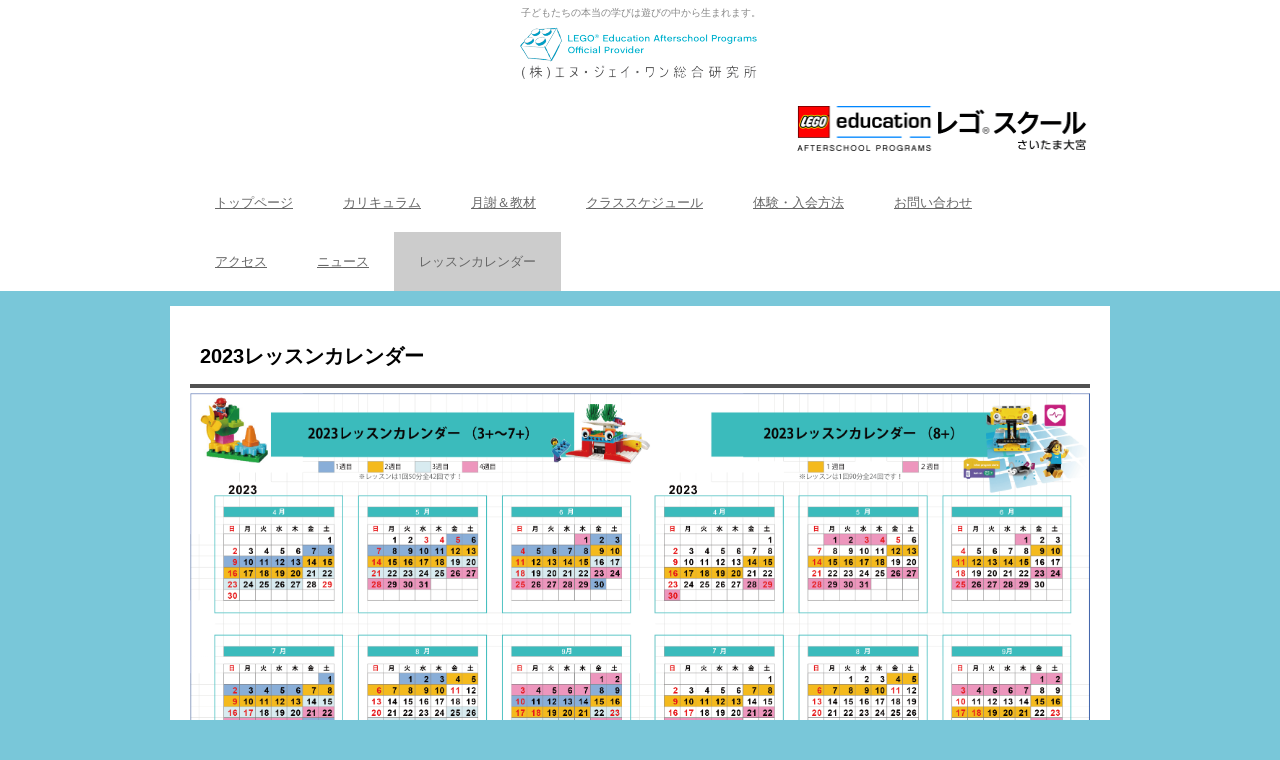

--- FILE ---
content_type: text/html
request_url: https://nantara.net/calendar.html
body_size: 1217
content:
<!DOCTYPE html>
<html lang="ja">
<head>
<meta charset="UTF-8">
<meta name="viewport" content="width=device-width, initial-scale=1">
<title>レッスンカレンダー | レゴスクール</title><!--[if lt IE 9]>
<script src="html5.js" type="text/javascript"></script>
<![endif]-->
<link rel="stylesheet" type="text/css" href="style.css">
<link rel="stylesheet" type="text/css" href="style1.css"></head>
<body class="basic2" id="hpb-sp-20-0004-43">
<div id="page" class="site">
<header id="masthead" class="site-header sp-part-top sp-header2" role="banner">
<div id="masthead-inner" class="sp-part-top sp-header-inner">
<div id="sp-site-branding2-1" class="sp-part-top sp-site-branding2">
<h1 class="site-title sp-part-top sp-site-title" id=""><a href="index.html">レゴスクール</a></h1>
<h2 class="site-description sp-part-top sp-catchphrase" id="">子どもたちの本当の学びは遊びの中から生まれます。</h2>
<div class="extra sp-part-top sp-site-branding-extra" id="sp-site-branding-extra-1"><a style="display: block"><img id="sp-image-1" src="img/image29.png" class="sp-part-top sp-image"></a>
<p style="text-align : right;" class="paragraph"> </p></div></div>
<nav id="sp-site-navigation-1" class="navigation-main button-menu sp-part-top sp-site-navigation horizontal" role="navigation">
<h1 class="menu-toggle">メニュー</h1>
<div class="screen-reader-text skip-link"><a title="コンテンツへスキップ" href="#content">コンテンツへスキップ</a></div>
<ul id="menu-mainnav">
  <li class="menu-item"><a href="index.html">トップページ</a>
  <li class="menu-item"><a href="calculum.html">カリキュラム</a>
  <li class="menu-item"><a href="charge.html">月謝＆教材</a>
  <li class="menu-item"><a href="schedule.html">クラススケジュール</a>
  <li class="menu-item"><a href="trial.html">体験・入会方法</a>
  <li class="menu-item"><a href="contact.html">お問い合わせ</a>
  <li class="menu-item"><a href="access.html">アクセス</a>
  <li class="menu-item"><a href="posts/news_archive.html">ニュース</a>
  <li class="menu-item current_page_item"><a href="calendar.html">レッスンカレンダー</a></ul></nav></div></header>
<div id="main" class="site-main sp-part-top sp-main">
<div id="main-inner">
<div id="primary" class="content-area">
<div id="content" class="site-content sp-part-top sp-content page-custom" role="main">
<header id="sp-page-title-22" class="entry-header sp-part-top sp-page-title">
<h1 class="entry-title">2023レッスンカレンダー</h1></header>
<article>
<div id="page-content" class="sp-part-top sp-block-container"><a style="display: block"><img id="sp-image-93" src="img/calendar2023_1@4x-8.png" class="sp-part-top sp-image"></a><a style="display: block"><img id="sp-image-94" src="img/cal2020-3.jpg" class="sp-part-top sp-image"></a></div></article></div></div></div></div>
<footer id="colophon" class="site-footer sp-part-top sp-footer2" role="contentinfo">
<div id="colophon-inner" class="sp-part-top sp-footer-inner">
<nav id="sp-site-navigation-2" class="navigation-main sp-part-top sp-site-navigation minimal" role="navigation">
<h1 class="menu-toggle">メニュー</h1>
<div class="screen-reader-text skip-link"><a title="コンテンツへスキップ" href="#content">コンテンツへスキップ</a></div>
<ul id="menu-mainnav">
  <li class="menu-item"><a href="privacy.html">プライバシーポリシー</a>
  <li class="menu-item"><a href="http://www.legoschool.jp/">レゴスクール公式HPへ</a>
  <li class="menu-item"><a href="summertrial2023.html">夏の体験レッスン2023</a></ul></nav>
<div id="sp-block-container-1" class="sp-part-top sp-block-container">
<p style="text-align : center;" class="paragraph">運営会社　㈱エヌ・ジェイ・ワン総合研究所</p></div>
<div id="sp-block-container-2" class="sp-part-top sp-block-container">
<p class="copyright paragraph">LEGO, the LEGO logo, DUPLO and mindstorms are trademarks of the LEGO Group.
(C) The LEGO Group. All rights reserved.<br>
Copyright(C) LEGO school. All rights reserved.</p></div></div></footer></div><script type="text/javascript" src="navigation.js"></script></body></html>

--- FILE ---
content_type: text/css
request_url: https://nantara.net/style.css
body_size: 9663
content:
#colophon{
  color : #9c9c9a;
  background-color : #f1f1f1;
  padding-top : 35px;
  padding-left : 0px;
  padding-right : 0px;
  padding-bottom : 35px;
  border-top-width : 4px;
  border-top-style : solid;
  border-top-color : #e4e4e4;
}

#colophon-inner{
  background-position : center top;
}

#content{
  min-height : 50px;
}

#masthead{
  background-color : #ffffff;
  min-height : 100%;
  display : box;
  position : relative;
}

#masthead-inner {
}

.screen-reader-text{
  display : none;
}

.sp-block-container{
  padding-top : 0px;
  padding-left : 0px;
  padding-right : 0px;
  padding-bottom : 0px;
}

.sp-block-container > h1{
  font-size : 2.4rem;
}

.sp-block-container > h2{
  font-size : 1.8rem;
}

.sp-block-container > h3{
  font-size : 1.5rem;
}

.sp-block-container > h4{
  font-size : 1.4rem;
}

.sp-block-container > h5{
  font-size : 1.3rem;
}

.sp-block-container > h6{
  font-size : 1.1rem;
}

.sp-block-container > hr{
  border-bottom-color : initial;
  color : #e2e2e2;
  margin-top : 25px;
  margin-left : 0px;
  margin-right : 0px;
  margin-bottom : 30px;
  border-top-width : 1px;
  border-left-width : medium;
  border-right-width : medium;
  border-bottom-width : medium;
  border-top-style : solid;
  border-left-style : none;
  border-right-style : none;
  border-bottom-style : none;
  border-top-color : #e2e2e2;
  border-left-color : initial;
  border-right-color : initial;
  border-bottom-color : initial;
  height : 1px;
}

.sp-block-container > p{
  font-size : 1.3rem;
  line-height : 1.5;
  text-align : justify;
  padding-left : 0.1em;
  padding-right : 0.1em;
  margin-top : 0.5em;
  margin-bottom : 1.5em;
  text-justify : inter-ideograph;
}

.sp-block-container > p.indent{
  padding-left : 1em;
}

.sp-block-container > p.large{
  font-size : 1.2em;
}

.sp-bread-crumb div{
  padding-bottom : 10px;
  margin-top : 10px;
  margin-right : 10px;
  width : auto;
  display : inline-block;
}

.sp-button{
  width : 122px;
}

.sp-button a{
  text-decoration : none;
  text-align : center;
  padding-top : 6px;
  padding-left : 0px;
  padding-right : 0px;
  padding-bottom : 6px;
  border-top-width : 1px;
  border-left-width : 1px;
  border-right-width : 1px;
  border-bottom-width : 1px;
  border-top-style : solid;
  border-left-style : solid;
  border-right-style : solid;
  border-bottom-style : solid;
  border-top-color : #f0f0f0;
  border-left-color : #f0f0f0;
  border-right-color : #f0f0f0;
  border-bottom-color : #f0f0f0;
  border-top-left-radius : 5px 5px;
  border-top-right-radius : 5px 5px;
  border-bottom-right-radius : 5px 5px;
  border-bottom-left-radius : 5px 5px;
  height : 100%;
  display : block;
  box-sizing : border-box;
}

.sp-button a:hover{
  border-top-width : 1px;
  border-left-width : 1px;
  border-right-width : 1px;
  border-bottom-width : 1px;
  border-top-style : solid;
  border-left-style : solid;
  border-right-style : solid;
  border-bottom-style : solid;
  border-top-color : #d8d8d8;
  border-left-color : #d8d8d8;
  border-right-color : #d8d8d8;
  border-bottom-color : #d8d8d8;
}

.sp-column.accordion > .column-label h3::after{
  border-top-width : 5px;
  border-left-width : 6px;
  border-right-width : 6px;
  border-top-style : solid;
  border-left-style : solid;
  border-right-style : solid;
  border-top-color : rgba(255, 255, 255, 0.45);
  border-left-color : transparent;
  border-right-color : transparent;
  width : 0px;
  height : 0px;
  display : block;
  position : absolute;
  top : 0.5em;
  right : 0px;
  content : "";
}

.sp-column.toggled-on > .column-label h3::after{
  display : none;
}

.sp-column.toggled-on > .column-label h3::before{
  border-left-width : 6px;
  border-right-width : 6px;
  border-bottom-width : 5px;
  border-left-style : solid;
  border-right-style : solid;
  border-bottom-style : solid;
  border-left-color : transparent;
  border-right-color : transparent;
  border-bottom-color : rgba(255, 255, 255, 0.45);
  width : 0px;
  height : 0px;
  display : block;
  position : absolute;
  top : 0.5em;
  right : 0px;
  content : "";
}

.sp-column > .column-body{
  padding-top : 5px;
  padding-left : 5px;
  padding-right : 5px;
  padding-bottom : 5px;
}

.sp-definition-list > dd{
  margin-left : 94px;
  margin-bottom : 25px;
}

.sp-definition-list > dt{
  padding-top : 5px;
  padding-left : 25px;
  padding-right : 0px;
  padding-bottom : 5px;
  margin-bottom : 10px;
}

.sp-form input{
  font-size : 1.4rem;
  font-family : "ヒラギノ角ゴ Pro W3", "Hiragino Kaku Gothic Pro", "メイリオ", Meiryo, Osaka, "ＭＳ Ｐゴシック", "MS PGothic", Arial, sans-serif;
}

.sp-form input[type="date"]{
  padding-top : 5px;
  padding-left : 5px;
  padding-right : 5px;
  padding-bottom : 5px;
  width : 90%;
}

.sp-form input[type="radio"]{
  vertical-align : middle;
  width : 20px;
}

.sp-form input[type="submit"]{
  font-size : 1.4rem;
  color : #555555;
  background-color : #dcdada;
  padding-top : 5px;
  padding-left : 8px;
  padding-right : 8px;
  padding-bottom : 5px;
  margin-top : 15px;
  width : auto;
  min-width : 100px;
  float : right;
  position : relative;
  cursor : pointer;
}

.sp-form input[type="text"]{
  padding-top : 5px;
  padding-left : 5px;
  padding-right : 5px;
  padding-bottom : 5px;
  width : 90%;
}

.sp-form table{
  border-top-width : 1px;
  border-left-width : 1px;
  border-top-style : solid;
  border-left-style : solid;
  border-top-color : #000000;
  border-left-color : #000000;
  width : 100%;
  border-collapse : collapse;
  border-spacing : 0px 0px;
}

.sp-form td{
  color : #000000;
  background-color : #ffffff;
  padding-top : 5px;
  padding-left : 18px;
  padding-right : 18px;
  padding-bottom : 5px;
  border-right-width : 1px;
  border-bottom-width : 1px;
  border-right-style : solid;
  border-bottom-style : solid;
  border-right-color : #000000;
  border-bottom-color : #000000;
  width : auto;
}

.sp-form textarea{
  font-size : 1.4rem;
  font-family : "ヒラギノ角ゴ Pro W3", "Hiragino Kaku Gothic Pro", "メイリオ", Meiryo, Osaka, "ＭＳ Ｐゴシック", "MS PGothic", Arial, sans-serif;
  padding-top : 5px;
  padding-left : 5px;
  padding-right : 5px;
  padding-bottom : 5px;
  width : 90%;
  height : 150px;
}

.sp-form th{
  font-weight : normal;
  color : #000000;
  background-color : #f4f4f4;
  text-align : left;
  padding-top : 5px;
  padding-left : 18px;
  padding-right : 18px;
  padding-bottom : 5px;
  border-right-width : 1px;
  border-bottom-width : 1px;
  border-right-style : solid;
  border-bottom-style : solid;
  border-right-color : #000000;
  border-bottom-color : #000000;
  width : auto;
  min-width : 50px;
}

.sp-google-map{
  max-width : 100%;
  word-wrap : normal;
}

.sp-google-map img{
  max-width : none !important;
}

.sp-item-gallery.grid > ul > li{
  overflow : hidden;
}

.sp-item-gallery.masonry > ul > li{
  height : auto !important;
}

.sp-item-gallery > ul > li > div img.item-gallery-thumbnail{
  max-width : 100%;
}

.sp-list{
  padding-right : 1em;
  margin-bottom : 1.5em;
  list-style-position : inside;
}

.sp-list > li{
  text-align : justify;
  padding-top : 6px;
  padding-bottom : 6px;
  margin-top : 0px;
  margin-left : 0px;
  margin-right : 0px;
  margin-bottom : 0px;
  text-justify : inter-ideograph;
}

.sp-page-title > h1{
  font-size : 1.8rem;
  font-weight : bold;
}

.sp-part-top{
  display : block;
  position : relative;
  box-sizing : border-box;
}

.sp-part-top::after{
  clear : both;
  display : table;
  content : "";
}

.sp-part-top:not(table)::after{
  clear : both;
  display : table;
  content : "";
}

.sp-site-branding2 .site-description{
  font-size : 1rem;
  font-weight : normal;
  color : #929292;
}

.sp-site-navigation{
  color : black;
  background-color : white;
}

.sp-site-navigation .menu-toggle{
  display : none;
  cursor : pointer;
}

.sp-site-navigation.vertical{
  font-size : 1.3rem;
  border-top-width : 1px;
  border-bottom-width : 1px;
  border-top-style : solid;
  border-bottom-style : solid;
  border-top-color : #d2c9b8;
  border-bottom-color : #d2c9b8;
  width : 100%;
}

.sp-site-navigation.vertical ul{
  line-height : 30px;
  padding-top : 0px;
  padding-left : 0px;
  padding-right : 0px;
  padding-bottom : 0px;
  margin-top : 0px;
  margin-left : 0px;
  margin-right : 0px;
  margin-bottom : 0px;
  list-style-type : none;
  list-style-position : outside;
}

.sp-site-navigation.vertical ul li.current-menu-ancestor > a{
  color : #ffffff;
  background-color : rgba(0, 0, 0, 0.3);
}

.sp-site-navigation.vertical ul li.current-menu-item > a{
  color : #ffffff;
  background-color : rgba(0, 0, 0, 0.3);
}

.sp-site-navigation.vertical ul li.current_page_ancestor > a{
  color : #ffffff;
  background-color : rgba(0, 0, 0, 0.3);
}

.sp-site-navigation.vertical ul li.current_page_item > a{
  color : #ffffff;
  background-color : rgba(0, 0, 0, 0.3);
}

.sp-site-navigation.vertical ul li > a{
  text-decoration : none;
  padding-top : 10px;
  padding-left : 20px;
  padding-right : 20px;
  padding-bottom : 10px;
  display : block;
}

.sp-site-navigation.vertical ul li > a:active{
  color : #ffffff;
  background-color : rgba(0, 0, 0, 0.3);
}

.sp-site-navigation.vertical ul li > a:hover{
  color : #ffffff;
  background-color : rgba(0, 0, 0, 0.3);
}

.sp-site-navigation.vertical ul ul li > a{
  padding-top : 10px;
  padding-left : 40px;
  padding-right : 40px;
  padding-bottom : 10px;
}

.sp-site-navigation.vertical > ul{
  margin-top : 0px;
  margin-left : auto;
  margin-right : auto;
  margin-bottom : 0px;
  width : 100%;
}

.sp-site-navigation.vertical > ul > li{
  padding-top : 0px;
  padding-left : 0px;
  padding-right : 0px;
  padding-bottom : 0px;
  width : 100%;
}

.sp-site-navigation.vertical > ul > li:hover > ul{
  display : block;
}

.sp-table{
  margin-top : 5px;
  margin-left : auto;
  margin-right : auto;
  margin-bottom : 5px;
  border-top-width : 1px;
  border-left-width : 1px;
  border-top-style : solid;
  border-left-style : solid;
  border-top-color : #d8d8d8;
  border-left-color : #d8d8d8;
  width : 100%;
  display : table;
  border-collapse : collapse;
}

.sp-table > * > tr > td{
  padding-top : 5px;
  padding-left : 8px;
  padding-right : 8px;
  padding-bottom : 5px;
  border-right-width : 1px;
  border-bottom-width : 1px;
  border-right-style : solid;
  border-bottom-style : solid;
  border-right-color : #d8d8d8;
  border-bottom-color : #d8d8d8;
}

.sp-table > * > tr > th{
  padding-top : 5px;
  padding-left : 8px;
  padding-right : 8px;
  padding-bottom : 5px;
  border-right-width : 1px;
  border-bottom-width : 1px;
  border-right-style : solid;
  border-bottom-style : solid;
  border-right-color : #d8d8d8;
  border-bottom-color : #d8d8d8;
}

.sp-table > * > tr > th.col-title{
  background-color : rgba(0, 0, 0, 0.0625);
}

.sp-table > * > tr > th.row-title{
  background-color : rgba(0, 0, 0, 0.0625);
}

.sp-wp-post-list{
  padding-top : 0px;
  padding-left : 0px;
  padding-right : 0px;
  padding-bottom : 0px;
  margin-top : 2em;
  margin-left : 0px;
  margin-right : 0px;
  margin-bottom : 2em;
}

.sp-wp-post-list .navigation-post{
  margin-top : 0.67em;
}

.sp-wp-post-list .navigation-post .nav-next{
  margin-right : 10px;
  float : right;
}

.sp-wp-post-list .navigation-post .nav-previous{
  margin-left : 10px;
  float : left;
}

.sp-wp-post-list .navigation-post::after{
  clear : both;
  display : table;
  content : "";
}

.sp-wp-post-list .navigation-post > h1{
  display : none;
}

.sp-wp-post-list > article{
  margin-top : 0.67em;
  margin-left : 0px;
  margin-right : 0px;
  margin-bottom : 0.67em;
}

.sp-wp-post-list > h3{
  background-color : #f4f4f4;
  background-image : none;
  background-repeat : repeat;
  background-attachment : scroll;
  background-position : 0% 0%;
  background-clip : border-box;
  background-origin : padding-box;
  background-size : auto auto;
}

a{
  color : #72c1c0;
  outline-width : medium;
  outline-style : none;
  outline-color : black;
}

a:active{
  text-decoration : none;
}

a:focus{
  text-decoration : underline;
}

a:link{
  text-decoration : none;
}

a:visited{
  text-decoration : none;
}

a:hover{
  text-decoration : underline;
}

article{
  display : block;
}

aside{
  display : block;
}

body{
  font-size : 1.3rem;
  font-family : "ヒラギノ角ゴ Pro W3", "Hiragino Kaku Gothic Pro", "メイリオ", Meiryo, Osaka, "ＭＳ Ｐゴシック", "MS PGothic", Arial, sans-serif;
  line-height : 1.5;
  color : #535353;
  background-color : #79c7d9;
  background-image : none;
  background-position : center top;
  text-align : left;
  padding-top : 0px;
  padding-left : 0px;
  padding-right : 0px;
  padding-bottom : 0px;
  margin-top : 0px;
  margin-left : 0px;
  margin-right : 0px;
  margin-bottom : 0px;
  word-wrap : break-word;
}

details{
  display : block;
}

dl{
  margin-top : 0px;
  box-sizing : border-box;
}

figcaption{
  display : block;
}

figure{
  display : block;
}

footer{
  display : block;
}

h1{
  margin-top : 0px;
  box-sizing : border-box;
}

h2{
  margin-top : 0px;
  box-sizing : border-box;
}

h3{
  margin-top : 0px;
  box-sizing : border-box;
}

h4{
  margin-top : 0px;
  box-sizing : border-box;
}

h5{
  margin-top : 0px;
  box-sizing : border-box;
}

h6{
  margin-top : 0px;
  box-sizing : border-box;
}

header{
  display : block;
}

hgroup{
  display : block;
}

html{
  font-size : 62.5%;
}

main{
  display : block;
}

nav{
  display : block;
  box-sizing : border-box;
}

ol{
  margin-top : 0px;
  box-sizing : border-box;
}

p{
  margin-top : 0px;
  box-sizing : border-box;
}

section{
  display : block;
}

summary{
  display : block;
}

table{
  margin-top : 0px;
  box-sizing : border-box;
}

ul{
  margin-top : 0px;
  margin-left : 0px;
  margin-right : 0px;
  margin-bottom : 0px;
  box-sizing : border-box;
}

@media not screen, screen and (min-width: 569px) {

  #colophon-inner{
    margin-top : 0px;
    margin-left : auto;
    margin-right : auto;
    margin-bottom : 0px;
    width : 900px;
    box-sizing : content-box;
  }

  #content{
    background-position : left top;
    min-height : 50px;
  }

  #main{
    background-color : #ffffff;
    background-position : center top;
    padding-top : 20px;
    padding-left : 20px;
    padding-right : 20px;
    padding-bottom : 20px;
    margin-top : 0px;
    margin-left : auto;
    margin-right : auto;
    margin-bottom : 0px;
    width : 900px;
    box-sizing : content-box;
  }

  #masthead{
    margin-bottom : 15px;
  }

  #masthead-inner{
    margin-top : 0px;
    margin-left : auto;
    margin-right : auto;
    margin-bottom : 0px;
    width : 900px;
    box-sizing : content-box;
  }

  #page{
    margin-top : 0px;
    margin-left : auto;
    margin-right : auto;
    margin-bottom : 0px;
    overflow : hidden;
  }

  .inner-box{
    text-align : center;
    padding-top : 10px;
    padding-left : 10px;
    padding-right : 10px;
    padding-bottom : 10px;
    margin-top : 0px;
    margin-left : auto;
    margin-right : auto;
    margin-bottom : 0px;
    width : 900px;
    box-sizing : border-box;
  }

  .sp-google-map{
    width : 400px;
    min-height : 300px;
  }

  .sp-site-branding2{
    padding-top : 20px;
  }

  .sp-site-branding2 .extra{
    width : 50%;
    position : absolute;
    bottom : 0px;
    right : 0px;
  }

  .sp-site-branding2 .extra > p{
    font-size : 1.3rem;
    color : #929292;
    text-align : right;
    padding-top : 0px;
    padding-left : 0px;
    padding-right : 0px;
    padding-bottom : 0px;
    margin-top : 0px;
    margin-left : 0px;
    margin-right : 0px;
    margin-bottom : 0px;
  }

  .sp-site-branding2 .extra > p.indent{
    padding-left : 1em;
  }

  .sp-site-branding2 .extra > p.large{
    font-size : 1.5rem;
  }

  .sp-site-branding2 .site-description{
    text-align : right;
    width : 100%;
    height : auto;
    position : absolute;
    top : 15px;
  }

  .sp-site-branding2 .site-title{
    margin-top : 0px;
    margin-left : 0px;
    margin-right : 0px;
    margin-bottom : 0px;
    height : 66px;
    float : left;
  }

  .sp-site-branding2 .site-title a{
    height : 100%;
    display : block;
  }

  .sp-site-navigation.horizontal ul{
    padding-top : 0px;
    padding-left : 0px;
    padding-right : 0px;
    padding-bottom : 0px;
    margin-top : 0px;
    margin-left : 0px;
    margin-right : 0px;
    margin-bottom : 0px;
    list-style-type : none;
    list-style-position : outside;
  }

  .sp-site-navigation.horizontal ul li.current-menu-ancestor > a{
    color : #ffffff;
    background-color : rgba(0, 0, 0, 0.3);
  }

  .sp-site-navigation.horizontal ul li.current-menu-item > a{
    color : #ffffff;
    background-color : rgba(0, 0, 0, 0.3);
  }

  .sp-site-navigation.horizontal ul li.current_page_ancestor > a{
    color : #ffffff;
    background-color : rgba(0, 0, 0, 0.3);
  }

  .sp-site-navigation.horizontal ul li.current_page_item > a{
    color : #ffffff;
    background-color : rgba(0, 0, 0, 0.3);
  }

  .sp-site-navigation.horizontal ul li > a{
    text-decoration : none;
  }

  .sp-site-navigation.horizontal ul li > a:active{
    color : #ffffff;
    background-color : rgba(0, 0, 0, 0.3);
  }

  .sp-site-navigation.horizontal ul li > a:hover{
    color : #ffffff;
    background-color : rgba(0, 0, 0, 0.3);
  }

  .sp-site-navigation.horizontal ul ul{
    border-bottom-color : initial;
    background-color : #ffffff;
    border-top-width : 1px;
    border-left-width : 1px;
    border-right-width : 1px;
    border-bottom-width : medium;
    border-top-style : solid;
    border-left-style : solid;
    border-right-style : solid;
    border-bottom-style : none;
    border-top-color : #3c3f53;
    border-left-color : #3c3f53;
    border-right-color : #3c3f53;
    border-bottom-color : initial;
    width : auto;
    min-width : 150px;
    display : none;
    position : absolute;
    top : 100%;
    left : 0px;
    z-index : 9999;
  }

  .sp-site-navigation.horizontal ul ul li{
    border-bottom-width : 1px;
    border-bottom-style : solid;
    border-bottom-color : #3c3f53;
    width : 100%;
    white-space : nowrap;
  }

  .sp-site-navigation.horizontal ul ul li > a{
    padding-top : 5px;
    padding-left : 1em;
    padding-right : 1em;
    padding-bottom : 5px;
    display : block;
  }

  .sp-site-navigation.horizontal > ul::after{
    clear : both;
    display : table;
    content : "";
  }

  .sp-site-navigation.horizontal > ul > li{
    float : left;
    position : relative;
  }

  .sp-site-navigation.horizontal > ul > li:hover{
    position : relative;
  }

  .sp-site-navigation.horizontal > ul > li:hover > ul{
    display : block;
  }

  .sp-site-navigation.horizontal > ul > li > a{
    padding-top : 0.5em;
    padding-left : 2em;
    padding-right : 2em;
    padding-bottom : 0.5em;
    display : block;
  }

  .sp-site-navigation.minimal{
    text-align : center;
    margin-top : 0px;
    margin-left : auto;
    margin-right : auto;
    margin-bottom : 20px;
  }

  .sp-site-navigation.minimal ul{
    padding-top : 0px;
    padding-left : 0px;
    padding-right : 0px;
    padding-bottom : 0px;
    margin-top : 0px;
    margin-left : 0px;
    margin-right : 0px;
    margin-bottom : 0px;
    list-style-type : none;
    list-style-position : outside;
  }

  .sp-site-navigation.minimal ul li:last-child{
    margin-right : 0px;
  }

  .sp-site-navigation.minimal ul li > a:active{
    text-decoration : underline;
  }

  .sp-site-navigation.minimal ul li > a:hover{
    text-decoration : underline;
  }

  .sp-site-navigation.minimal > ul li{
    margin-right : 10px;
    display : inline;
  }

  .sp-site-navigation.minimal > ul ul{
    margin-left : 10px;
    display : inline;
  }

  .sp-yahoo-map{
    width : 400px;
    min-height : 300px;
  }

  body{
    min-width : 900px;
  }
}

@media not screen, screen and (min-width: 569px) {

  #content{
    width : 900px;
  }

  #contenthead{
    width : 900px;
  }
}

@media screen and (max-width: 568px) {

  #content{
    min-height : 50px;
  }

  #main{
    background-color : #ffffff;
    margin-top : 0px;
    margin-left : auto;
    margin-right : auto;
    margin-bottom : 0px;
  }

  #main-inner{
    padding-top : 0px;
    padding-left : 0px;
    padding-right : 0px;
    padding-bottom : 0px;
  }

  #sidebar1{
    padding-top : 0px;
    padding-left : 0px;
    padding-right : 0px;
    padding-bottom : 0px;
  }

  #sidebar2{
    padding-top : 0px;
    padding-left : 0px;
    padding-right : 0px;
    padding-bottom : 0px;
  }

  *{
    box-sizing : border-box;
  }

  .sp-block-container{
    padding-top : 0px;
    padding-left : 5px;
    padding-right : 5px;
    padding-bottom : 0px;
  }

  .sp-bread-crumb{
    padding-left : 10px;
    padding-right : 10px;
  }

  .sp-definition-list > dd{
    margin-left : 20px;
  }

  .sp-form input{
    width : 90%;
  }

  .sp-form input[type="submit"] {
  }

  .sp-form table{
    border-top-width : 1px;
    border-top-style : solid;
    border-top-color : #d8d8d8;
  }

  .sp-form td{
    width : auto;
    display : block;
  }

  .sp-form textarea{
    width : 90%;
  }

  .sp-form th{
    width : auto;
    display : block;
  }

  .sp-google-map{
    width : 100%;
    min-height : 300px;
  }

  .sp-image{
    max-width : 100%;
    height : auto;
  }

  .sp-site-branding2 .extra{
    padding-top : 5px;
  }

  .sp-site-branding2 .extra > p{
    font-size : 1rem;
    color : #929292;
    text-align : left;
    padding-top : 0px;
    padding-left : 10px;
    padding-right : 10px;
    padding-bottom : 0px;
    margin-top : 0px;
    margin-left : 0px;
    margin-right : 0px;
    margin-bottom : 0px;
    width : 100%;
  }

  .sp-site-branding2 .site-description{
    text-align : center;
  }

  .sp-site-branding2 .site-title{
    text-align : center;
  }

  .sp-site-navigation .menu-toggle{
    background-color : rgba(0, 0, 0, 0.3);
    padding-top : 10px;
    padding-left : 10px;
    padding-right : 10px;
    padding-bottom : 10px;
    margin-top : 0px;
    margin-left : 0px;
    margin-right : 0px;
    margin-bottom : 0px;
    cursor : pointer;
  }

  .sp-site-navigation ul{
    list-style-type : none;
    list-style-position : outside;
  }

  .sp-site-navigation.button-menu .menu-toggle{
    display : block;
  }

  .sp-site-navigation.button-menu ul ul{
    display : block;
  }

  .sp-site-navigation.button-menu ul.toggled-on{
    display : block;
  }

  .sp-site-navigation.button-menu > ul{
    display : none;
  }

  .sp-site-navigation.horizontal{
    padding-top : 0px;
    margin-top : 10px;
    position : relative;
  }

  .sp-site-navigation.horizontal ul{
    background-color : #ffffff;
    padding-top : 0px;
    padding-left : 0px;
    padding-right : 0px;
    padding-bottom : 0px;
    width : auto;
    height : auto;
  }

  .sp-site-navigation.horizontal ul li{
    padding-left : 0px;
    border-left-width : 0px;
    width : auto;
    float : none;
  }

  .sp-site-navigation.horizontal ul li.current-menu-ancestor > a{
    color : #ffffff;
    background-color : rgba(0, 0, 0, 0.3);
  }

  .sp-site-navigation.horizontal ul li.current-menu-item > a{
    color : #ffffff;
    background-color : rgba(0, 0, 0, 0.3);
  }

  .sp-site-navigation.horizontal ul li.current_page_ancestor > a{
    color : #ffffff;
    background-color : rgba(0, 0, 0, 0.3);
  }

  .sp-site-navigation.horizontal ul li.current_page_item > a{
    color : #ffffff;
    background-color : rgba(0, 0, 0, 0.3);
  }

  .sp-site-navigation.horizontal ul li > a{
    line-height : 24px;
    padding-top : 8px;
    padding-left : 25px;
    padding-right : 10px;
    padding-bottom : 7px;
    float : none;
    display : block;
  }

  .sp-site-navigation.horizontal ul li > a:active{
    color : #ffffff;
    background-color : rgba(0, 0, 0, 0.3);
  }

  .sp-site-navigation.horizontal ul li > a:hover{
    color : #ffffff;
    background-color : rgba(0, 0, 0, 0.3);
  }

  .sp-site-navigation.horizontal ul ul{
    border-bottom-color : initial;
    background-color : transparent;
    border-top-width : medium;
    border-left-width : medium;
    border-right-width : medium;
    border-bottom-width : medium;
    border-top-style : none;
    border-left-style : none;
    border-right-style : none;
    border-bottom-style : none;
    border-top-color : initial;
    border-left-color : initial;
    border-right-color : initial;
    border-bottom-color : initial;
    width : auto;
    min-width : 150px;
    display : block;
    position : relative;
    top : 100%;
    left : 0px;
    z-index : 9999;
  }

  .sp-site-navigation.horizontal ul ul li{
    border-bottom-color : initial;
    border-bottom-width : medium;
    border-bottom-style : none;
    border-bottom-color : initial;
  }

  .sp-site-navigation.horizontal ul ul li > a{
    border-bottom-color : initial;
    padding-top : 8px;
    padding-left : 50px;
    padding-right : 50px;
    padding-bottom : 8px;
    border-bottom-width : medium;
    border-bottom-style : none;
    border-bottom-color : initial;
  }

  .sp-site-navigation.minimal{
    text-align : center;
    margin-bottom : 20px;
  }

  .sp-site-navigation.minimal ul{
    padding-top : 0px;
    padding-left : 0px;
    padding-right : 0px;
    padding-bottom : 0px;
    margin-top : 0px;
    margin-left : 0px;
    margin-right : 0px;
    margin-bottom : 0px;
    list-style-type : none;
    list-style-position : outside;
  }

  .sp-site-navigation.minimal ul li{
    display : block;
  }

  .sp-site-navigation.minimal ul li > a{
    display : block;
  }

  .sp-site-navigation.minimal ul li > a:hover{
    text-decoration : underline;
  }

  .sp-yahoo-map{
    width : 100%;
    min-height : 300px;
  }

  embed{
    max-width : 100%;
  }
}

#sp-block-container-105 > .large, #sp-block-container-108 > .large, #sp-block-container-13 > .large, #sp-block-container-140 > .large, #sp-block-container-143 > .large, #sp-block-container-172 > .large, #sp-block-container-175 > .large, #sp-block-container-18 > .large, #sp-block-container-199 > .large, #sp-block-container-202 > .large, #sp-block-container-21 > .large, #sp-block-container-226 > .large, #sp-block-container-229 > .large, #sp-block-container-253 > .large, #sp-block-container-256 > .large, #sp-block-container-3 > .large, #sp-block-container-31 > .large, #sp-block-container-32 > .large, #sp-block-container-33 > .large, #sp-block-container-35 > .large, #sp-block-container-38 > .large, #sp-block-container-4 > .large, #sp-block-container-40 > .large, #sp-block-container-50 > .large, #sp-block-container-56 > .large, #sp-block-container-62 > .large, #sp-block-container-74 > .large, #sp-block-container-77 > .large, #sp-block-container-9 > .large{
  font-size : 1.5em;
}

#sp-block-container-105 > .medium, #sp-block-container-108 > .medium, #sp-block-container-13 > .medium, #sp-block-container-140 > .medium, #sp-block-container-143 > .medium, #sp-block-container-172 > .medium, #sp-block-container-175 > .medium, #sp-block-container-18 > .medium, #sp-block-container-199 > .medium, #sp-block-container-202 > .medium, #sp-block-container-21 > .medium, #sp-block-container-226 > .medium, #sp-block-container-229 > .medium, #sp-block-container-253 > .medium, #sp-block-container-256 > .medium, #sp-block-container-3 > .medium, #sp-block-container-31 > .medium, #sp-block-container-32 > .medium, #sp-block-container-33 > .medium, #sp-block-container-35 > .medium, #sp-block-container-38 > .medium, #sp-block-container-4 > .medium, #sp-block-container-40 > .medium, #sp-block-container-50 > .medium, #sp-block-container-56 > .medium, #sp-block-container-62 > .medium, #sp-block-container-74 > .medium, #sp-block-container-77 > .medium, #sp-block-container-9 > .medium{
  font-size : 1em;
}

#sp-block-container-105 > .x-large, #sp-block-container-108 > .x-large, #sp-block-container-13 > .x-large, #sp-block-container-140 > .x-large, #sp-block-container-143 > .x-large, #sp-block-container-172 > .x-large, #sp-block-container-175 > .x-large, #sp-block-container-18 > .x-large, #sp-block-container-199 > .x-large, #sp-block-container-202 > .x-large, #sp-block-container-21 > .x-large, #sp-block-container-226 > .x-large, #sp-block-container-229 > .x-large, #sp-block-container-253 > .x-large, #sp-block-container-256 > .x-large, #sp-block-container-3 > .x-large, #sp-block-container-31 > .x-large, #sp-block-container-32 > .x-large, #sp-block-container-33 > .x-large, #sp-block-container-35 > .x-large, #sp-block-container-38 > .x-large, #sp-block-container-4 > .x-large, #sp-block-container-40 > .x-large, #sp-block-container-50 > .x-large, #sp-block-container-56 > .x-large, #sp-block-container-62 > .x-large, #sp-block-container-74 > .x-large, #sp-block-container-77 > .x-large, #sp-block-container-9 > .x-large{
  font-size : 2em;
}

#sp-block-container-105 > .x-small, #sp-block-container-108 > .x-small, #sp-block-container-13 > .x-small, #sp-block-container-140 > .x-small, #sp-block-container-143 > .x-small, #sp-block-container-172 > .x-small, #sp-block-container-175 > .x-small, #sp-block-container-18 > .x-small, #sp-block-container-199 > .x-small, #sp-block-container-202 > .x-small, #sp-block-container-21 > .x-small, #sp-block-container-226 > .x-small, #sp-block-container-229 > .x-small, #sp-block-container-253 > .x-small, #sp-block-container-256 > .x-small, #sp-block-container-3 > .x-small, #sp-block-container-31 > .x-small, #sp-block-container-32 > .x-small, #sp-block-container-33 > .x-small, #sp-block-container-35 > .x-small, #sp-block-container-38 > .x-small, #sp-block-container-4 > .x-small, #sp-block-container-40 > .x-small, #sp-block-container-50 > .x-small, #sp-block-container-56 > .x-small, #sp-block-container-62 > .x-small, #sp-block-container-74 > .x-small, #sp-block-container-77 > .x-small, #sp-block-container-9 > .x-small{
  font-size : 0.8em;
}

#sp-block-container-105 > .xx-large, #sp-block-container-108 > .xx-large, #sp-block-container-13 > .xx-large, #sp-block-container-140 > .xx-large, #sp-block-container-143 > .xx-large, #sp-block-container-172 > .xx-large, #sp-block-container-175 > .xx-large, #sp-block-container-18 > .xx-large, #sp-block-container-199 > .xx-large, #sp-block-container-202 > .xx-large, #sp-block-container-21 > .xx-large, #sp-block-container-226 > .xx-large, #sp-block-container-229 > .xx-large, #sp-block-container-253 > .xx-large, #sp-block-container-256 > .xx-large, #sp-block-container-3 > .xx-large, #sp-block-container-31 > .xx-large, #sp-block-container-32 > .xx-large, #sp-block-container-33 > .xx-large, #sp-block-container-35 > .xx-large, #sp-block-container-38 > .xx-large, #sp-block-container-4 > .xx-large, #sp-block-container-40 > .xx-large, #sp-block-container-50 > .xx-large, #sp-block-container-56 > .xx-large, #sp-block-container-62 > .xx-large, #sp-block-container-74 > .xx-large, #sp-block-container-77 > .xx-large, #sp-block-container-9 > .xx-large{
  font-size : 3em;
}

#sp-block-container-105 > .xx-small, #sp-block-container-108 > .xx-small, #sp-block-container-13 > .xx-small, #sp-block-container-140 > .xx-small, #sp-block-container-143 > .xx-small, #sp-block-container-172 > .xx-small, #sp-block-container-175 > .xx-small, #sp-block-container-18 > .xx-small, #sp-block-container-199 > .xx-small, #sp-block-container-202 > .xx-small, #sp-block-container-21 > .xx-small, #sp-block-container-226 > .xx-small, #sp-block-container-229 > .xx-small, #sp-block-container-253 > .xx-small, #sp-block-container-256 > .xx-small, #sp-block-container-3 > .xx-small, #sp-block-container-31 > .xx-small, #sp-block-container-32 > .xx-small, #sp-block-container-33 > .xx-small, #sp-block-container-35 > .xx-small, #sp-block-container-38 > .xx-small, #sp-block-container-4 > .xx-small, #sp-block-container-40 > .xx-small, #sp-block-container-50 > .xx-small, #sp-block-container-56 > .xx-small, #sp-block-container-62 > .xx-small, #sp-block-container-74 > .xx-small, #sp-block-container-77 > .xx-small, #sp-block-container-9 > .xx-small{
  font-size : 0.7em;
}

#sp-block-container-105 > a:link, #sp-block-container-108 > a:link, #sp-block-container-13 > a:link, #sp-block-container-140 > a:link, #sp-block-container-143 > a:link, #sp-block-container-172 > a:link, #sp-block-container-175 > a:link, #sp-block-container-18 > a:link, #sp-block-container-199 > a:link, #sp-block-container-202 > a:link, #sp-block-container-21 > a:link, #sp-block-container-226 > a:link, #sp-block-container-229 > a:link, #sp-block-container-253 > a:link, #sp-block-container-256 > a:link, #sp-block-container-3 > a:link, #sp-block-container-31 > a:link, #sp-block-container-32 > a:link, #sp-block-container-33 > a:link, #sp-block-container-35 > a:link, #sp-block-container-38 > a:link, #sp-block-container-4 > a:link, #sp-block-container-40 > a:link, #sp-block-container-50 > a:link, #sp-block-container-56 > a:link, #sp-block-container-62 > a:link, #sp-block-container-74 > a:link, #sp-block-container-77 > a:link, #sp-block-container-9 > a:link{
  color : #ffffff;
  background-color : #fc7f2b;
  background-image : none;
  background-repeat : repeat;
  background-attachment : scroll;
  background-position : 0% 0%;
  background-clip : border-box;
  background-origin : padding-box;
  background-size : auto auto;
}

#sp-block-container-105 > em, #sp-block-container-108 > em, #sp-block-container-13 > em, #sp-block-container-140 > em, #sp-block-container-143 > em, #sp-block-container-172 > em, #sp-block-container-175 > em, #sp-block-container-18 > em, #sp-block-container-199 > em, #sp-block-container-202 > em, #sp-block-container-21 > em, #sp-block-container-226 > em, #sp-block-container-229 > em, #sp-block-container-253 > em, #sp-block-container-256 > em, #sp-block-container-3 > em, #sp-block-container-31 > em, #sp-block-container-32 > em, #sp-block-container-33 > em, #sp-block-container-35 > em, #sp-block-container-38 > em, #sp-block-container-4 > em, #sp-block-container-40 > em, #sp-block-container-50 > em, #sp-block-container-56 > em, #sp-block-container-62 > em, #sp-block-container-74 > em, #sp-block-container-77 > em, #sp-block-container-9 > em{
  font-style : oblique;
  color : #fc7f2b;
}

#sp-block-container-105 > h1, #sp-block-container-108 > h1, #sp-block-container-13 > h1, #sp-block-container-140 > h1, #sp-block-container-143 > h1, #sp-block-container-172 > h1, #sp-block-container-175 > h1, #sp-block-container-18 > h1, #sp-block-container-199 > h1, #sp-block-container-202 > h1, #sp-block-container-21 > h1, #sp-block-container-226 > h1, #sp-block-container-229 > h1, #sp-block-container-253 > h1, #sp-block-container-256 > h1, #sp-block-container-3 > h1, #sp-block-container-31 > h1, #sp-block-container-32 > h1, #sp-block-container-33 > h1, #sp-block-container-35 > h1, #sp-block-container-38 > h1, #sp-block-container-4 > h1, #sp-block-container-40 > h1, #sp-block-container-50 > h1, #sp-block-container-56 > h1, #sp-block-container-62 > h1, #sp-block-container-74 > h1, #sp-block-container-77 > h1, #sp-block-container-9 > h1{
  color : #fc7f2b;
  padding-top : 5px;
  padding-left : 16px;
  padding-right : 16px;
  padding-bottom : 5px;
  border-top-width : 2px;
  border-left-width : 2px;
  border-right-width : 2px;
  border-bottom-width : 2px;
  border-top-style : solid;
  border-left-style : solid;
  border-right-style : solid;
  border-bottom-style : solid;
  border-top-color : #fc7f2b;
  border-left-color : #fc7f2b;
  border-right-color : #fc7f2b;
  border-bottom-color : #fc7f2b;
}

#sp-block-container-105 > h2, #sp-block-container-108 > h2, #sp-block-container-13 > h2, #sp-block-container-140 > h2, #sp-block-container-143 > h2, #sp-block-container-172 > h2, #sp-block-container-175 > h2, #sp-block-container-18 > h2, #sp-block-container-199 > h2, #sp-block-container-202 > h2, #sp-block-container-21 > h2, #sp-block-container-226 > h2, #sp-block-container-229 > h2, #sp-block-container-253 > h2, #sp-block-container-256 > h2, #sp-block-container-3 > h2, #sp-block-container-31 > h2, #sp-block-container-32 > h2, #sp-block-container-33 > h2, #sp-block-container-35 > h2, #sp-block-container-38 > h2, #sp-block-container-4 > h2, #sp-block-container-40 > h2, #sp-block-container-50 > h2, #sp-block-container-56 > h2, #sp-block-container-62 > h2, #sp-block-container-74 > h2, #sp-block-container-77 > h2, #sp-block-container-9 > h2{
  color : #fc7f2b;
  padding-top : 12px;
  padding-left : 12px;
  padding-right : 12px;
  padding-bottom : 12px;
}

#sp-block-container-105 > h3, #sp-block-container-108 > h3, #sp-block-container-13 > h3, #sp-block-container-140 > h3, #sp-block-container-143 > h3, #sp-block-container-172 > h3, #sp-block-container-175 > h3, #sp-block-container-18 > h3, #sp-block-container-199 > h3, #sp-block-container-202 > h3, #sp-block-container-21 > h3, #sp-block-container-226 > h3, #sp-block-container-229 > h3, #sp-block-container-253 > h3, #sp-block-container-256 > h3, #sp-block-container-3 > h3, #sp-block-container-31 > h3, #sp-block-container-32 > h3, #sp-block-container-33 > h3, #sp-block-container-35 > h3, #sp-block-container-38 > h3, #sp-block-container-4 > h3, #sp-block-container-40 > h3, #sp-block-container-50 > h3, #sp-block-container-56 > h3, #sp-block-container-62 > h3, #sp-block-container-74 > h3, #sp-block-container-77 > h3, #sp-block-container-9 > h3{
  font-size : 1.3em;
  color : #ffffff;
  background-color : #fc7f2b;
  background-image : none;
  background-repeat : repeat;
  background-attachment : scroll;
  background-position : 0% 0%;
  background-clip : border-box;
  background-origin : padding-box;
  background-size : auto auto;
  padding-top : 4px;
  padding-left : 11px;
  padding-right : 11px;
  padding-bottom : 4px;
  clear : both;
}

#sp-block-container-105 > h4, #sp-block-container-108 > h4, #sp-block-container-13 > h4, #sp-block-container-140 > h4, #sp-block-container-143 > h4, #sp-block-container-172 > h4, #sp-block-container-175 > h4, #sp-block-container-18 > h4, #sp-block-container-199 > h4, #sp-block-container-202 > h4, #sp-block-container-21 > h4, #sp-block-container-226 > h4, #sp-block-container-229 > h4, #sp-block-container-253 > h4, #sp-block-container-256 > h4, #sp-block-container-3 > h4, #sp-block-container-31 > h4, #sp-block-container-32 > h4, #sp-block-container-33 > h4, #sp-block-container-35 > h4, #sp-block-container-38 > h4, #sp-block-container-4 > h4, #sp-block-container-40 > h4, #sp-block-container-50 > h4, #sp-block-container-56 > h4, #sp-block-container-62 > h4, #sp-block-container-74 > h4, #sp-block-container-77 > h4, #sp-block-container-9 > h4{
  font-size : 1.2em;
  color : #404040;
  padding-top : 5px;
  padding-left : 10px;
  padding-right : 10px;
  padding-bottom : 5px;
  border-left-width : 3px;
  border-left-style : solid;
  border-left-color : #fc7f2b;
  clear : both;
}

#sp-block-container-105 > h5, #sp-block-container-108 > h5, #sp-block-container-13 > h5, #sp-block-container-140 > h5, #sp-block-container-143 > h5, #sp-block-container-172 > h5, #sp-block-container-175 > h5, #sp-block-container-18 > h5, #sp-block-container-199 > h5, #sp-block-container-202 > h5, #sp-block-container-21 > h5, #sp-block-container-226 > h5, #sp-block-container-229 > h5, #sp-block-container-253 > h5, #sp-block-container-256 > h5, #sp-block-container-3 > h5, #sp-block-container-31 > h5, #sp-block-container-32 > h5, #sp-block-container-33 > h5, #sp-block-container-35 > h5, #sp-block-container-38 > h5, #sp-block-container-4 > h5, #sp-block-container-40 > h5, #sp-block-container-50 > h5, #sp-block-container-56 > h5, #sp-block-container-62 > h5, #sp-block-container-74 > h5, #sp-block-container-77 > h5, #sp-block-container-9 > h5{
  font-size : 1em;
  color : #fc7f2b;
  background-color : #fcc7a4;
  background-image : none;
  background-repeat : repeat;
  background-attachment : scroll;
  background-position : 0% 0%;
  background-clip : border-box;
  background-origin : padding-box;
  background-size : auto auto;
  padding-top : 15px;
  padding-left : 15px;
  padding-right : 15px;
  padding-bottom : 15px;
  clear : both;
}

#sp-block-container-105 > h6, #sp-block-container-108 > h6, #sp-block-container-13 > h6, #sp-block-container-140 > h6, #sp-block-container-143 > h6, #sp-block-container-172 > h6, #sp-block-container-175 > h6, #sp-block-container-18 > h6, #sp-block-container-199 > h6, #sp-block-container-202 > h6, #sp-block-container-21 > h6, #sp-block-container-226 > h6, #sp-block-container-229 > h6, #sp-block-container-253 > h6, #sp-block-container-256 > h6, #sp-block-container-3 > h6, #sp-block-container-31 > h6, #sp-block-container-32 > h6, #sp-block-container-33 > h6, #sp-block-container-35 > h6, #sp-block-container-38 > h6, #sp-block-container-4 > h6, #sp-block-container-40 > h6, #sp-block-container-50 > h6, #sp-block-container-56 > h6, #sp-block-container-62 > h6, #sp-block-container-74 > h6, #sp-block-container-77 > h6, #sp-block-container-9 > h6{
  font-size : 1em;
  font-weight : normal;
  color : #333333;
  padding-top : 10px;
  padding-left : 10px;
  padding-right : 10px;
  padding-bottom : 10px;
  border-top-width : 1px;
  border-left-width : 1px;
  border-right-width : 1px;
  border-bottom-width : 1px;
  border-top-style : solid;
  border-left-style : solid;
  border-right-style : solid;
  border-bottom-style : solid;
  border-top-color : #fc7f2b;
  border-left-color : #fc7f2b;
  border-right-color : #fc7f2b;
  border-bottom-color : #fc7f2b;
}

#sp-block-container-105 > p, #sp-block-container-108 > p, #sp-block-container-13 > p, #sp-block-container-140 > p, #sp-block-container-143 > p, #sp-block-container-172 > p, #sp-block-container-175 > p, #sp-block-container-18 > p, #sp-block-container-199 > p, #sp-block-container-202 > p, #sp-block-container-21 > p, #sp-block-container-226 > p, #sp-block-container-229 > p, #sp-block-container-253 > p, #sp-block-container-256 > p, #sp-block-container-3 > p, #sp-block-container-31 > p, #sp-block-container-32 > p, #sp-block-container-33 > p, #sp-block-container-35 > p, #sp-block-container-38 > p, #sp-block-container-4 > p, #sp-block-container-40 > p, #sp-block-container-50 > p, #sp-block-container-56 > p, #sp-block-container-62 > p, #sp-block-container-74 > p, #sp-block-container-77 > p, #sp-block-container-9 > p{
  line-height : 1.5;
  color : #333333;
  text-align : left;
  margin-top : 1em;
  margin-left : 0.1em;
  margin-right : 0.1em;
  margin-bottom : 1em;
}

#sp-block-container-105 > p.indent, #sp-block-container-108 > p.indent, #sp-block-container-13 > p.indent, #sp-block-container-140 > p.indent, #sp-block-container-143 > p.indent, #sp-block-container-172 > p.indent, #sp-block-container-175 > p.indent, #sp-block-container-18 > p.indent, #sp-block-container-199 > p.indent, #sp-block-container-202 > p.indent, #sp-block-container-21 > p.indent, #sp-block-container-226 > p.indent, #sp-block-container-229 > p.indent, #sp-block-container-253 > p.indent, #sp-block-container-256 > p.indent, #sp-block-container-3 > p.indent, #sp-block-container-31 > p.indent, #sp-block-container-32 > p.indent, #sp-block-container-33 > p.indent, #sp-block-container-35 > p.indent, #sp-block-container-38 > p.indent, #sp-block-container-4 > p.indent, #sp-block-container-40 > p.indent, #sp-block-container-50 > p.indent, #sp-block-container-56 > p.indent, #sp-block-container-62 > p.indent, #sp-block-container-74 > p.indent, #sp-block-container-77 > p.indent, #sp-block-container-9 > p.indent{
  padding-left : 15px;
  border-left-width : 2px;
  border-left-style : solid;
  border-left-color : #cccccc;
}

#sp-block-container-105 > p.small, #sp-block-container-108 > p.small, #sp-block-container-13 > p.small, #sp-block-container-140 > p.small, #sp-block-container-143 > p.small, #sp-block-container-172 > p.small, #sp-block-container-175 > p.small, #sp-block-container-18 > p.small, #sp-block-container-199 > p.small, #sp-block-container-202 > p.small, #sp-block-container-21 > p.small, #sp-block-container-226 > p.small, #sp-block-container-229 > p.small, #sp-block-container-253 > p.small, #sp-block-container-256 > p.small, #sp-block-container-3 > p.small, #sp-block-container-31 > p.small, #sp-block-container-32 > p.small, #sp-block-container-33 > p.small, #sp-block-container-35 > p.small, #sp-block-container-38 > p.small, #sp-block-container-4 > p.small, #sp-block-container-40 > p.small, #sp-block-container-50 > p.small, #sp-block-container-56 > p.small, #sp-block-container-62 > p.small, #sp-block-container-74 > p.small, #sp-block-container-77 > p.small, #sp-block-container-9 > p.small{
  font-size : 0.9em;
}

#sp-block-container-105 > strong, #sp-block-container-108 > strong, #sp-block-container-13 > strong, #sp-block-container-140 > strong, #sp-block-container-143 > strong, #sp-block-container-172 > strong, #sp-block-container-175 > strong, #sp-block-container-18 > strong, #sp-block-container-199 > strong, #sp-block-container-202 > strong, #sp-block-container-21 > strong, #sp-block-container-226 > strong, #sp-block-container-229 > strong, #sp-block-container-253 > strong, #sp-block-container-256 > strong, #sp-block-container-3 > strong, #sp-block-container-31 > strong, #sp-block-container-32 > strong, #sp-block-container-33 > strong, #sp-block-container-35 > strong, #sp-block-container-38 > strong, #sp-block-container-4 > strong, #sp-block-container-40 > strong, #sp-block-container-50 > strong, #sp-block-container-56 > strong, #sp-block-container-62 > strong, #sp-block-container-74 > strong, #sp-block-container-77 > strong, #sp-block-container-9 > strong{
  font-weight : bold;
  color : #fc7f2b;
}

#sp-block-container-252 > .large, #sp-block-container-36 > .large{
  font-size : 1.5em;
}

#sp-block-container-252 > .medium, #sp-block-container-36 > .medium{
  font-size : 1em;
}

#sp-block-container-252 > .x-large, #sp-block-container-36 > .x-large{
  font-size : 2em;
}

#sp-block-container-252 > .x-small, #sp-block-container-36 > .x-small{
  font-size : 0.8em;
}

#sp-block-container-252 > .xx-large, #sp-block-container-36 > .xx-large{
  font-size : 3em;
}

#sp-block-container-252 > .xx-small, #sp-block-container-36 > .xx-small{
  font-size : 0.7em;
}

#sp-block-container-252 > em, #sp-block-container-36 > em{
  font-style : oblique;
  color : #2c7af5;
}

#sp-block-container-252 > h1, #sp-block-container-36 > h1{
  color : #515151;
  border-left-width : 15px;
  border-bottom-width : 2px;
  border-left-style : solid;
  border-bottom-style : solid;
  border-left-color : #2c7af5;
  border-bottom-color : #2c7af5;
}

#sp-block-container-252 > h2, #sp-block-container-36 > h2{
  color : #515151;
  border-bottom-width : 2px;
  border-bottom-style : dashed;
  border-bottom-color : #2c7af5;
}

#sp-block-container-252 > h3, #sp-block-container-36 > h3{
  font-size : 1.3em;
  color : #515151;
  border-top-width : 1px;
  border-left-width : 10px;
  border-bottom-width : 1px;
  border-top-style : dashed;
  border-left-style : solid;
  border-bottom-style : solid;
  border-top-color : #2c7af5;
  border-left-color : #2c7af5;
  border-bottom-color : #2c7af5;
  clear : both;
}

#sp-block-container-252 > h4, #sp-block-container-36 > h4{
  font-size : 1.2em;
  color : #515151;
  border-left-width : 5px;
  border-bottom-width : 1px;
  border-left-style : solid;
  border-bottom-style : solid;
  border-left-color : #2c7af5;
  border-bottom-color : #2c7af5;
  clear : both;
}

#sp-block-container-252 > h5, #sp-block-container-36 > h5{
  font-size : 1em;
  color : #515151;
  border-bottom-width : 1px;
  border-bottom-style : dotted;
  border-bottom-color : #2c7af5;
  clear : both;
}

#sp-block-container-252 > h6, #sp-block-container-36 > h6{
  font-size : 1em;
  color : #515151;
  border-bottom-width : 1px;
  border-bottom-style : solid;
  border-bottom-color : #2c7af5;
}

#sp-block-container-252 > p, #sp-block-container-36 > p{
  line-height : 1.4;
  color : #515151;
  text-align : left;
  text-indent : 1em;
  margin-top : 0.5em;
  margin-left : 0.5em;
  margin-right : 0.5em;
  margin-bottom : 0.5em;
}

#sp-block-container-252 > p.indent, #sp-block-container-36 > p.indent{
  padding-left : 15px;
}

#sp-block-container-252 > p.small, #sp-block-container-36 > p.small{
  font-size : 0.9em;
}

#sp-block-container-252 > strong, #sp-block-container-36 > strong{
  font-weight : bold;
  color : #515151;
  border-bottom-width : 1px;
  border-bottom-style : solid;
  border-bottom-color : #2c7af5;
}

#sp-block-container-10 > .large, #sp-block-container-11 > .large, #sp-block-container-12 > .large, #sp-block-container-14 > .large, #sp-block-container-15 > .large, #sp-block-container-16 > .large, #sp-block-container-17 > .large, #sp-block-container-19 > .large, #sp-block-container-20 > .large, #sp-block-container-22 > .large, #sp-block-container-23 > .large, #sp-block-container-24 > .large, #sp-block-container-25 > .large, #sp-block-container-26 > .large, #sp-block-container-27 > .large, #sp-block-container-28 > .large, #sp-block-container-34 > .large, #sp-block-container-37 > .large, #sp-block-container-39 > .large, #sp-block-container-41 > .large, #sp-block-container-42 > .large, #sp-block-container-45 > .large, #sp-block-container-47 > .large, #sp-block-container-48 > .large, #sp-block-container-49 > .large, #sp-block-container-5 > .large, #sp-block-container-51 > .large, #sp-block-container-52 > .large, #sp-block-container-53 > .large, #sp-block-container-55 > .large, #sp-block-container-57 > .large, #sp-block-container-58 > .large, #sp-block-container-59 > .large, #sp-block-container-6 > .large, #sp-block-container-61 > .large, #sp-block-container-63 > .large, #sp-block-container-64 > .large, #sp-block-container-65 > .large, #sp-block-container-68 > .large, #sp-block-container-69 > .large, #sp-block-container-7 > .large, #sp-block-container-71 > .large, #sp-block-container-8 > .large{
  font-size : 1.5em;
}

#sp-block-container-10 > .medium, #sp-block-container-11 > .medium, #sp-block-container-12 > .medium, #sp-block-container-14 > .medium, #sp-block-container-15 > .medium, #sp-block-container-16 > .medium, #sp-block-container-17 > .medium, #sp-block-container-19 > .medium, #sp-block-container-20 > .medium, #sp-block-container-22 > .medium, #sp-block-container-23 > .medium, #sp-block-container-24 > .medium, #sp-block-container-25 > .medium, #sp-block-container-26 > .medium, #sp-block-container-27 > .medium, #sp-block-container-28 > .medium, #sp-block-container-34 > .medium, #sp-block-container-37 > .medium, #sp-block-container-39 > .medium, #sp-block-container-41 > .medium, #sp-block-container-42 > .medium, #sp-block-container-45 > .medium, #sp-block-container-47 > .medium, #sp-block-container-48 > .medium, #sp-block-container-49 > .medium, #sp-block-container-5 > .medium, #sp-block-container-51 > .medium, #sp-block-container-52 > .medium, #sp-block-container-53 > .medium, #sp-block-container-55 > .medium, #sp-block-container-57 > .medium, #sp-block-container-58 > .medium, #sp-block-container-59 > .medium, #sp-block-container-6 > .medium, #sp-block-container-61 > .medium, #sp-block-container-63 > .medium, #sp-block-container-64 > .medium, #sp-block-container-65 > .medium, #sp-block-container-68 > .medium, #sp-block-container-69 > .medium, #sp-block-container-7 > .medium, #sp-block-container-71 > .medium, #sp-block-container-8 > .medium{
  font-size : 1em;
}

#sp-block-container-10 > .x-large, #sp-block-container-11 > .x-large, #sp-block-container-12 > .x-large, #sp-block-container-14 > .x-large, #sp-block-container-15 > .x-large, #sp-block-container-16 > .x-large, #sp-block-container-17 > .x-large, #sp-block-container-19 > .x-large, #sp-block-container-20 > .x-large, #sp-block-container-22 > .x-large, #sp-block-container-23 > .x-large, #sp-block-container-24 > .x-large, #sp-block-container-25 > .x-large, #sp-block-container-26 > .x-large, #sp-block-container-27 > .x-large, #sp-block-container-28 > .x-large, #sp-block-container-34 > .x-large, #sp-block-container-37 > .x-large, #sp-block-container-39 > .x-large, #sp-block-container-41 > .x-large, #sp-block-container-42 > .x-large, #sp-block-container-45 > .x-large, #sp-block-container-47 > .x-large, #sp-block-container-48 > .x-large, #sp-block-container-49 > .x-large, #sp-block-container-5 > .x-large, #sp-block-container-51 > .x-large, #sp-block-container-52 > .x-large, #sp-block-container-53 > .x-large, #sp-block-container-55 > .x-large, #sp-block-container-57 > .x-large, #sp-block-container-58 > .x-large, #sp-block-container-59 > .x-large, #sp-block-container-6 > .x-large, #sp-block-container-61 > .x-large, #sp-block-container-63 > .x-large, #sp-block-container-64 > .x-large, #sp-block-container-65 > .x-large, #sp-block-container-68 > .x-large, #sp-block-container-69 > .x-large, #sp-block-container-7 > .x-large, #sp-block-container-71 > .x-large, #sp-block-container-8 > .x-large{
  font-size : 2em;
}

#sp-block-container-10 > .x-small, #sp-block-container-11 > .x-small, #sp-block-container-12 > .x-small, #sp-block-container-14 > .x-small, #sp-block-container-15 > .x-small, #sp-block-container-16 > .x-small, #sp-block-container-17 > .x-small, #sp-block-container-19 > .x-small, #sp-block-container-20 > .x-small, #sp-block-container-22 > .x-small, #sp-block-container-23 > .x-small, #sp-block-container-24 > .x-small, #sp-block-container-25 > .x-small, #sp-block-container-26 > .x-small, #sp-block-container-27 > .x-small, #sp-block-container-28 > .x-small, #sp-block-container-34 > .x-small, #sp-block-container-37 > .x-small, #sp-block-container-39 > .x-small, #sp-block-container-41 > .x-small, #sp-block-container-42 > .x-small, #sp-block-container-45 > .x-small, #sp-block-container-47 > .x-small, #sp-block-container-48 > .x-small, #sp-block-container-49 > .x-small, #sp-block-container-5 > .x-small, #sp-block-container-51 > .x-small, #sp-block-container-52 > .x-small, #sp-block-container-53 > .x-small, #sp-block-container-55 > .x-small, #sp-block-container-57 > .x-small, #sp-block-container-58 > .x-small, #sp-block-container-59 > .x-small, #sp-block-container-6 > .x-small, #sp-block-container-61 > .x-small, #sp-block-container-63 > .x-small, #sp-block-container-64 > .x-small, #sp-block-container-65 > .x-small, #sp-block-container-68 > .x-small, #sp-block-container-69 > .x-small, #sp-block-container-7 > .x-small, #sp-block-container-71 > .x-small, #sp-block-container-8 > .x-small{
  font-size : 0.8em;
}

#sp-block-container-10 > .xx-large, #sp-block-container-11 > .xx-large, #sp-block-container-12 > .xx-large, #sp-block-container-14 > .xx-large, #sp-block-container-15 > .xx-large, #sp-block-container-16 > .xx-large, #sp-block-container-17 > .xx-large, #sp-block-container-19 > .xx-large, #sp-block-container-20 > .xx-large, #sp-block-container-22 > .xx-large, #sp-block-container-23 > .xx-large, #sp-block-container-24 > .xx-large, #sp-block-container-25 > .xx-large, #sp-block-container-26 > .xx-large, #sp-block-container-27 > .xx-large, #sp-block-container-28 > .xx-large, #sp-block-container-34 > .xx-large, #sp-block-container-37 > .xx-large, #sp-block-container-39 > .xx-large, #sp-block-container-41 > .xx-large, #sp-block-container-42 > .xx-large, #sp-block-container-45 > .xx-large, #sp-block-container-47 > .xx-large, #sp-block-container-48 > .xx-large, #sp-block-container-49 > .xx-large, #sp-block-container-5 > .xx-large, #sp-block-container-51 > .xx-large, #sp-block-container-52 > .xx-large, #sp-block-container-53 > .xx-large, #sp-block-container-55 > .xx-large, #sp-block-container-57 > .xx-large, #sp-block-container-58 > .xx-large, #sp-block-container-59 > .xx-large, #sp-block-container-6 > .xx-large, #sp-block-container-61 > .xx-large, #sp-block-container-63 > .xx-large, #sp-block-container-64 > .xx-large, #sp-block-container-65 > .xx-large, #sp-block-container-68 > .xx-large, #sp-block-container-69 > .xx-large, #sp-block-container-7 > .xx-large, #sp-block-container-71 > .xx-large, #sp-block-container-8 > .xx-large{
  font-size : 3em;
}

#sp-block-container-10 > .xx-small, #sp-block-container-11 > .xx-small, #sp-block-container-12 > .xx-small, #sp-block-container-14 > .xx-small, #sp-block-container-15 > .xx-small, #sp-block-container-16 > .xx-small, #sp-block-container-17 > .xx-small, #sp-block-container-19 > .xx-small, #sp-block-container-20 > .xx-small, #sp-block-container-22 > .xx-small, #sp-block-container-23 > .xx-small, #sp-block-container-24 > .xx-small, #sp-block-container-25 > .xx-small, #sp-block-container-26 > .xx-small, #sp-block-container-27 > .xx-small, #sp-block-container-28 > .xx-small, #sp-block-container-34 > .xx-small, #sp-block-container-37 > .xx-small, #sp-block-container-39 > .xx-small, #sp-block-container-41 > .xx-small, #sp-block-container-42 > .xx-small, #sp-block-container-45 > .xx-small, #sp-block-container-47 > .xx-small, #sp-block-container-48 > .xx-small, #sp-block-container-49 > .xx-small, #sp-block-container-5 > .xx-small, #sp-block-container-51 > .xx-small, #sp-block-container-52 > .xx-small, #sp-block-container-53 > .xx-small, #sp-block-container-55 > .xx-small, #sp-block-container-57 > .xx-small, #sp-block-container-58 > .xx-small, #sp-block-container-59 > .xx-small, #sp-block-container-6 > .xx-small, #sp-block-container-61 > .xx-small, #sp-block-container-63 > .xx-small, #sp-block-container-64 > .xx-small, #sp-block-container-65 > .xx-small, #sp-block-container-68 > .xx-small, #sp-block-container-69 > .xx-small, #sp-block-container-7 > .xx-small, #sp-block-container-71 > .xx-small, #sp-block-container-8 > .xx-small{
  font-size : 0.7em;
}

#sp-block-container-10 > a:link, #sp-block-container-11 > a:link, #sp-block-container-12 > a:link, #sp-block-container-14 > a:link, #sp-block-container-15 > a:link, #sp-block-container-16 > a:link, #sp-block-container-17 > a:link, #sp-block-container-19 > a:link, #sp-block-container-20 > a:link, #sp-block-container-22 > a:link, #sp-block-container-23 > a:link, #sp-block-container-24 > a:link, #sp-block-container-25 > a:link, #sp-block-container-26 > a:link, #sp-block-container-27 > a:link, #sp-block-container-28 > a:link, #sp-block-container-34 > a:link, #sp-block-container-37 > a:link, #sp-block-container-39 > a:link, #sp-block-container-41 > a:link, #sp-block-container-42 > a:link, #sp-block-container-45 > a:link, #sp-block-container-47 > a:link, #sp-block-container-48 > a:link, #sp-block-container-49 > a:link, #sp-block-container-5 > a:link, #sp-block-container-51 > a:link, #sp-block-container-52 > a:link, #sp-block-container-53 > a:link, #sp-block-container-55 > a:link, #sp-block-container-57 > a:link, #sp-block-container-58 > a:link, #sp-block-container-59 > a:link, #sp-block-container-6 > a:link, #sp-block-container-61 > a:link, #sp-block-container-63 > a:link, #sp-block-container-64 > a:link, #sp-block-container-65 > a:link, #sp-block-container-68 > a:link, #sp-block-container-69 > a:link, #sp-block-container-7 > a:link, #sp-block-container-71 > a:link, #sp-block-container-8 > a:link{
  color : #ffffff;
  background-color : #7ac6f9;
  background-image : none;
  background-repeat : repeat;
  background-attachment : scroll;
  background-position : 0% 0%;
  background-clip : border-box;
  background-origin : padding-box;
  background-size : auto auto;
}

#sp-block-container-10 > em, #sp-block-container-11 > em, #sp-block-container-12 > em, #sp-block-container-14 > em, #sp-block-container-15 > em, #sp-block-container-16 > em, #sp-block-container-17 > em, #sp-block-container-19 > em, #sp-block-container-20 > em, #sp-block-container-22 > em, #sp-block-container-23 > em, #sp-block-container-24 > em, #sp-block-container-25 > em, #sp-block-container-26 > em, #sp-block-container-27 > em, #sp-block-container-28 > em, #sp-block-container-34 > em, #sp-block-container-37 > em, #sp-block-container-39 > em, #sp-block-container-41 > em, #sp-block-container-42 > em, #sp-block-container-45 > em, #sp-block-container-47 > em, #sp-block-container-48 > em, #sp-block-container-49 > em, #sp-block-container-5 > em, #sp-block-container-51 > em, #sp-block-container-52 > em, #sp-block-container-53 > em, #sp-block-container-55 > em, #sp-block-container-57 > em, #sp-block-container-58 > em, #sp-block-container-59 > em, #sp-block-container-6 > em, #sp-block-container-61 > em, #sp-block-container-63 > em, #sp-block-container-64 > em, #sp-block-container-65 > em, #sp-block-container-68 > em, #sp-block-container-69 > em, #sp-block-container-7 > em, #sp-block-container-71 > em, #sp-block-container-8 > em{
  font-style : oblique;
  color : #7ac6f9;
}

#sp-block-container-10 > h1, #sp-block-container-11 > h1, #sp-block-container-12 > h1, #sp-block-container-14 > h1, #sp-block-container-15 > h1, #sp-block-container-16 > h1, #sp-block-container-17 > h1, #sp-block-container-19 > h1, #sp-block-container-20 > h1, #sp-block-container-22 > h1, #sp-block-container-23 > h1, #sp-block-container-24 > h1, #sp-block-container-25 > h1, #sp-block-container-26 > h1, #sp-block-container-27 > h1, #sp-block-container-28 > h1, #sp-block-container-34 > h1, #sp-block-container-37 > h1, #sp-block-container-39 > h1, #sp-block-container-41 > h1, #sp-block-container-42 > h1, #sp-block-container-45 > h1, #sp-block-container-47 > h1, #sp-block-container-48 > h1, #sp-block-container-49 > h1, #sp-block-container-5 > h1, #sp-block-container-51 > h1, #sp-block-container-52 > h1, #sp-block-container-53 > h1, #sp-block-container-55 > h1, #sp-block-container-57 > h1, #sp-block-container-58 > h1, #sp-block-container-59 > h1, #sp-block-container-6 > h1, #sp-block-container-61 > h1, #sp-block-container-63 > h1, #sp-block-container-64 > h1, #sp-block-container-65 > h1, #sp-block-container-68 > h1, #sp-block-container-69 > h1, #sp-block-container-7 > h1, #sp-block-container-71 > h1, #sp-block-container-8 > h1{
  color : #676767;
  background-color : #d4edf8;
  background-image : none;
  background-repeat : repeat;
  background-attachment : scroll;
  background-position : 0% 0%;
  background-clip : border-box;
  background-origin : padding-box;
  background-size : auto auto;
  padding-top : 11px;
  padding-left : 20px;
  padding-right : 20px;
  padding-bottom : 11px;
}

#sp-block-container-10 > h2, #sp-block-container-11 > h2, #sp-block-container-12 > h2, #sp-block-container-14 > h2, #sp-block-container-15 > h2, #sp-block-container-16 > h2, #sp-block-container-17 > h2, #sp-block-container-19 > h2, #sp-block-container-20 > h2, #sp-block-container-22 > h2, #sp-block-container-23 > h2, #sp-block-container-24 > h2, #sp-block-container-25 > h2, #sp-block-container-26 > h2, #sp-block-container-27 > h2, #sp-block-container-28 > h2, #sp-block-container-34 > h2, #sp-block-container-37 > h2, #sp-block-container-39 > h2, #sp-block-container-41 > h2, #sp-block-container-42 > h2, #sp-block-container-45 > h2, #sp-block-container-47 > h2, #sp-block-container-48 > h2, #sp-block-container-49 > h2, #sp-block-container-5 > h2, #sp-block-container-51 > h2, #sp-block-container-52 > h2, #sp-block-container-53 > h2, #sp-block-container-55 > h2, #sp-block-container-57 > h2, #sp-block-container-58 > h2, #sp-block-container-59 > h2, #sp-block-container-6 > h2, #sp-block-container-61 > h2, #sp-block-container-63 > h2, #sp-block-container-64 > h2, #sp-block-container-65 > h2, #sp-block-container-68 > h2, #sp-block-container-69 > h2, #sp-block-container-7 > h2, #sp-block-container-71 > h2, #sp-block-container-8 > h2{
  color : #676767;
  background-color : #d4edf8;
  background-image : none;
  background-repeat : repeat;
  background-attachment : scroll;
  background-position : 0% 0%;
  background-clip : border-box;
  background-origin : padding-box;
  background-size : auto auto;
  padding-top : 11px;
  padding-left : 20px;
  padding-right : 10px;
  padding-bottom : 11px;
  border-top-width : 1px;
  border-top-style : solid;
  border-top-color : #7ac6f9;
}

#sp-block-container-10 > h3, #sp-block-container-11 > h3, #sp-block-container-12 > h3, #sp-block-container-14 > h3, #sp-block-container-15 > h3, #sp-block-container-16 > h3, #sp-block-container-17 > h3, #sp-block-container-19 > h3, #sp-block-container-20 > h3, #sp-block-container-22 > h3, #sp-block-container-23 > h3, #sp-block-container-24 > h3, #sp-block-container-25 > h3, #sp-block-container-26 > h3, #sp-block-container-27 > h3, #sp-block-container-28 > h3, #sp-block-container-34 > h3, #sp-block-container-37 > h3, #sp-block-container-39 > h3, #sp-block-container-41 > h3, #sp-block-container-42 > h3, #sp-block-container-45 > h3, #sp-block-container-47 > h3, #sp-block-container-48 > h3, #sp-block-container-49 > h3, #sp-block-container-5 > h3, #sp-block-container-51 > h3, #sp-block-container-52 > h3, #sp-block-container-53 > h3, #sp-block-container-55 > h3, #sp-block-container-57 > h3, #sp-block-container-58 > h3, #sp-block-container-59 > h3, #sp-block-container-6 > h3, #sp-block-container-61 > h3, #sp-block-container-63 > h3, #sp-block-container-64 > h3, #sp-block-container-65 > h3, #sp-block-container-68 > h3, #sp-block-container-69 > h3, #sp-block-container-7 > h3, #sp-block-container-71 > h3, #sp-block-container-8 > h3{
  font-size : 1.3em;
  line-height : 1.8;
  color : #676767;
  background-color : #d4edf8;
  background-image : none;
  background-repeat : repeat;
  background-attachment : scroll;
  background-position : 0% 0%;
  background-clip : border-box;
  background-origin : padding-box;
  background-size : auto auto;
  padding-top : 12px;
  padding-left : 15px;
  padding-right : 10px;
  padding-bottom : 12px;
  border-top-width : 1px;
  border-bottom-width : 1px;
  border-top-style : solid;
  border-bottom-style : solid;
  border-top-color : #7ac6f9;
  border-bottom-color : #7ac6f9;
  clear : both;
}

#sp-block-container-10 > h4, #sp-block-container-11 > h4, #sp-block-container-12 > h4, #sp-block-container-14 > h4, #sp-block-container-15 > h4, #sp-block-container-16 > h4, #sp-block-container-17 > h4, #sp-block-container-19 > h4, #sp-block-container-20 > h4, #sp-block-container-22 > h4, #sp-block-container-23 > h4, #sp-block-container-24 > h4, #sp-block-container-25 > h4, #sp-block-container-26 > h4, #sp-block-container-27 > h4, #sp-block-container-28 > h4, #sp-block-container-34 > h4, #sp-block-container-37 > h4, #sp-block-container-39 > h4, #sp-block-container-41 > h4, #sp-block-container-42 > h4, #sp-block-container-45 > h4, #sp-block-container-47 > h4, #sp-block-container-48 > h4, #sp-block-container-49 > h4, #sp-block-container-5 > h4, #sp-block-container-51 > h4, #sp-block-container-52 > h4, #sp-block-container-53 > h4, #sp-block-container-55 > h4, #sp-block-container-57 > h4, #sp-block-container-58 > h4, #sp-block-container-59 > h4, #sp-block-container-6 > h4, #sp-block-container-61 > h4, #sp-block-container-63 > h4, #sp-block-container-64 > h4, #sp-block-container-65 > h4, #sp-block-container-68 > h4, #sp-block-container-69 > h4, #sp-block-container-7 > h4, #sp-block-container-71 > h4, #sp-block-container-8 > h4{
  font-size : 1.2em;
  color : #ffffff;
  background-color : #7ac6f9;
  background-image : none;
  background-repeat : repeat;
  background-attachment : scroll;
  background-position : 0% 0%;
  background-clip : border-box;
  background-origin : padding-box;
  background-size : auto auto;
  padding-top : 5px;
  padding-left : 10px;
  padding-right : 10px;
  padding-bottom : 5px;
  clear : both;
}

#sp-block-container-10 > h5, #sp-block-container-11 > h5, #sp-block-container-12 > h5, #sp-block-container-14 > h5, #sp-block-container-15 > h5, #sp-block-container-16 > h5, #sp-block-container-17 > h5, #sp-block-container-19 > h5, #sp-block-container-20 > h5, #sp-block-container-22 > h5, #sp-block-container-23 > h5, #sp-block-container-24 > h5, #sp-block-container-25 > h5, #sp-block-container-26 > h5, #sp-block-container-27 > h5, #sp-block-container-28 > h5, #sp-block-container-34 > h5, #sp-block-container-37 > h5, #sp-block-container-39 > h5, #sp-block-container-41 > h5, #sp-block-container-42 > h5, #sp-block-container-45 > h5, #sp-block-container-47 > h5, #sp-block-container-48 > h5, #sp-block-container-49 > h5, #sp-block-container-5 > h5, #sp-block-container-51 > h5, #sp-block-container-52 > h5, #sp-block-container-53 > h5, #sp-block-container-55 > h5, #sp-block-container-57 > h5, #sp-block-container-58 > h5, #sp-block-container-59 > h5, #sp-block-container-6 > h5, #sp-block-container-61 > h5, #sp-block-container-63 > h5, #sp-block-container-64 > h5, #sp-block-container-65 > h5, #sp-block-container-68 > h5, #sp-block-container-69 > h5, #sp-block-container-7 > h5, #sp-block-container-71 > h5, #sp-block-container-8 > h5{
  font-size : 1em;
  color : #7ac6f9;
  padding-top : 15px;
  padding-left : 0px;
  padding-right : 0px;
  padding-bottom : 15px;
  clear : both;
}

#sp-block-container-10 > h6, #sp-block-container-11 > h6, #sp-block-container-12 > h6, #sp-block-container-14 > h6, #sp-block-container-15 > h6, #sp-block-container-16 > h6, #sp-block-container-17 > h6, #sp-block-container-19 > h6, #sp-block-container-20 > h6, #sp-block-container-22 > h6, #sp-block-container-23 > h6, #sp-block-container-24 > h6, #sp-block-container-25 > h6, #sp-block-container-26 > h6, #sp-block-container-27 > h6, #sp-block-container-28 > h6, #sp-block-container-34 > h6, #sp-block-container-37 > h6, #sp-block-container-39 > h6, #sp-block-container-41 > h6, #sp-block-container-42 > h6, #sp-block-container-45 > h6, #sp-block-container-47 > h6, #sp-block-container-48 > h6, #sp-block-container-49 > h6, #sp-block-container-5 > h6, #sp-block-container-51 > h6, #sp-block-container-52 > h6, #sp-block-container-53 > h6, #sp-block-container-55 > h6, #sp-block-container-57 > h6, #sp-block-container-58 > h6, #sp-block-container-59 > h6, #sp-block-container-6 > h6, #sp-block-container-61 > h6, #sp-block-container-63 > h6, #sp-block-container-64 > h6, #sp-block-container-65 > h6, #sp-block-container-68 > h6, #sp-block-container-69 > h6, #sp-block-container-7 > h6, #sp-block-container-71 > h6, #sp-block-container-8 > h6{
  font-size : 1em;
  font-weight : normal;
  color : #676767;
  padding-top : 0px;
  padding-left : 10px;
  padding-right : 0px;
  padding-bottom : 0px;
  border-bottom-width : 1px;
  border-bottom-style : solid;
  border-bottom-color : #7ac6f9;
}

#sp-block-container-10 > p, #sp-block-container-11 > p, #sp-block-container-12 > p, #sp-block-container-14 > p, #sp-block-container-15 > p, #sp-block-container-16 > p, #sp-block-container-17 > p, #sp-block-container-19 > p, #sp-block-container-20 > p, #sp-block-container-22 > p, #sp-block-container-23 > p, #sp-block-container-24 > p, #sp-block-container-25 > p, #sp-block-container-26 > p, #sp-block-container-27 > p, #sp-block-container-28 > p, #sp-block-container-34 > p, #sp-block-container-37 > p, #sp-block-container-39 > p, #sp-block-container-41 > p, #sp-block-container-42 > p, #sp-block-container-45 > p, #sp-block-container-47 > p, #sp-block-container-48 > p, #sp-block-container-49 > p, #sp-block-container-5 > p, #sp-block-container-51 > p, #sp-block-container-52 > p, #sp-block-container-53 > p, #sp-block-container-55 > p, #sp-block-container-57 > p, #sp-block-container-58 > p, #sp-block-container-59 > p, #sp-block-container-6 > p, #sp-block-container-61 > p, #sp-block-container-63 > p, #sp-block-container-64 > p, #sp-block-container-65 > p, #sp-block-container-68 > p, #sp-block-container-69 > p, #sp-block-container-7 > p, #sp-block-container-71 > p, #sp-block-container-8 > p{
  line-height : 1.4;
  color : #676767;
  text-align : left;
  margin-top : 0.5em;
  margin-left : 0.1em;
  margin-right : 0.1em;
  margin-bottom : 0.5em;
}

#sp-block-container-10 > p.indent, #sp-block-container-11 > p.indent, #sp-block-container-12 > p.indent, #sp-block-container-14 > p.indent, #sp-block-container-15 > p.indent, #sp-block-container-16 > p.indent, #sp-block-container-17 > p.indent, #sp-block-container-19 > p.indent, #sp-block-container-20 > p.indent, #sp-block-container-22 > p.indent, #sp-block-container-23 > p.indent, #sp-block-container-24 > p.indent, #sp-block-container-25 > p.indent, #sp-block-container-26 > p.indent, #sp-block-container-27 > p.indent, #sp-block-container-28 > p.indent, #sp-block-container-34 > p.indent, #sp-block-container-37 > p.indent, #sp-block-container-39 > p.indent, #sp-block-container-41 > p.indent, #sp-block-container-42 > p.indent, #sp-block-container-45 > p.indent, #sp-block-container-47 > p.indent, #sp-block-container-48 > p.indent, #sp-block-container-49 > p.indent, #sp-block-container-5 > p.indent, #sp-block-container-51 > p.indent, #sp-block-container-52 > p.indent, #sp-block-container-53 > p.indent, #sp-block-container-55 > p.indent, #sp-block-container-57 > p.indent, #sp-block-container-58 > p.indent, #sp-block-container-59 > p.indent, #sp-block-container-6 > p.indent, #sp-block-container-61 > p.indent, #sp-block-container-63 > p.indent, #sp-block-container-64 > p.indent, #sp-block-container-65 > p.indent, #sp-block-container-68 > p.indent, #sp-block-container-69 > p.indent, #sp-block-container-7 > p.indent, #sp-block-container-71 > p.indent, #sp-block-container-8 > p.indent{
  padding-left : 20px;
}

#sp-block-container-10 > p.small, #sp-block-container-11 > p.small, #sp-block-container-12 > p.small, #sp-block-container-14 > p.small, #sp-block-container-15 > p.small, #sp-block-container-16 > p.small, #sp-block-container-17 > p.small, #sp-block-container-19 > p.small, #sp-block-container-20 > p.small, #sp-block-container-22 > p.small, #sp-block-container-23 > p.small, #sp-block-container-24 > p.small, #sp-block-container-25 > p.small, #sp-block-container-26 > p.small, #sp-block-container-27 > p.small, #sp-block-container-28 > p.small, #sp-block-container-34 > p.small, #sp-block-container-37 > p.small, #sp-block-container-39 > p.small, #sp-block-container-41 > p.small, #sp-block-container-42 > p.small, #sp-block-container-45 > p.small, #sp-block-container-47 > p.small, #sp-block-container-48 > p.small, #sp-block-container-49 > p.small, #sp-block-container-5 > p.small, #sp-block-container-51 > p.small, #sp-block-container-52 > p.small, #sp-block-container-53 > p.small, #sp-block-container-55 > p.small, #sp-block-container-57 > p.small, #sp-block-container-58 > p.small, #sp-block-container-59 > p.small, #sp-block-container-6 > p.small, #sp-block-container-61 > p.small, #sp-block-container-63 > p.small, #sp-block-container-64 > p.small, #sp-block-container-65 > p.small, #sp-block-container-68 > p.small, #sp-block-container-69 > p.small, #sp-block-container-7 > p.small, #sp-block-container-71 > p.small, #sp-block-container-8 > p.small{
  font-size : 0.9em;
}

#sp-block-container-10 > strong, #sp-block-container-11 > strong, #sp-block-container-12 > strong, #sp-block-container-14 > strong, #sp-block-container-15 > strong, #sp-block-container-16 > strong, #sp-block-container-17 > strong, #sp-block-container-19 > strong, #sp-block-container-20 > strong, #sp-block-container-22 > strong, #sp-block-container-23 > strong, #sp-block-container-24 > strong, #sp-block-container-25 > strong, #sp-block-container-26 > strong, #sp-block-container-27 > strong, #sp-block-container-28 > strong, #sp-block-container-34 > strong, #sp-block-container-37 > strong, #sp-block-container-39 > strong, #sp-block-container-41 > strong, #sp-block-container-42 > strong, #sp-block-container-45 > strong, #sp-block-container-47 > strong, #sp-block-container-48 > strong, #sp-block-container-49 > strong, #sp-block-container-5 > strong, #sp-block-container-51 > strong, #sp-block-container-52 > strong, #sp-block-container-53 > strong, #sp-block-container-55 > strong, #sp-block-container-57 > strong, #sp-block-container-58 > strong, #sp-block-container-59 > strong, #sp-block-container-6 > strong, #sp-block-container-61 > strong, #sp-block-container-63 > strong, #sp-block-container-64 > strong, #sp-block-container-65 > strong, #sp-block-container-68 > strong, #sp-block-container-69 > strong, #sp-block-container-7 > strong, #sp-block-container-71 > strong, #sp-block-container-8 > strong{
  font-weight : bold;
  color : #7ac6f9;
}

.page-custom2#content #page-content > .large, .page-custom3#content #page-content > .large, .page-custom4#content #page-content > .large, .page-custom5#content #page-content > .large, .page-custom6#content #page-content > .large, .page-custom7#content #page-content > .large, .page-custom8#content #page-content > .large, .page-lesson1#content #page-content > .large, .page-lesson2#content #page-content > .large, .page-lesson3#content #page-content > .large, .page-lesson4#content #page-content > .large, .page-lesson5#content #page-content > .large, #sp-block-container-100 > .large, #sp-block-container-101 > .large, #sp-block-container-102 > .large, #sp-block-container-103 > .large, #sp-block-container-107 > .large, #sp-block-container-109 > .large, #sp-block-container-110 > .large, #sp-block-container-111 > .large, #sp-block-container-112 > .large, #sp-block-container-113 > .large, #sp-block-container-114 > .large, #sp-block-container-115 > .large, #sp-block-container-116 > .large, #sp-block-container-117 > .large, #sp-block-container-118 > .large, #sp-block-container-119 > .large, #sp-block-container-120 > .large, #sp-block-container-121 > .large, #sp-block-container-122 > .large, #sp-block-container-123 > .large, #sp-block-container-124 > .large, #sp-block-container-125 > .large, #sp-block-container-126 > .large, #sp-block-container-127 > .large, #sp-block-container-128 > .large, #sp-block-container-129 > .large, #sp-block-container-130 > .large, #sp-block-container-131 > .large, #sp-block-container-132 > .large, #sp-block-container-133 > .large, #sp-block-container-134 > .large, #sp-block-container-135 > .large, #sp-block-container-136 > .large, #sp-block-container-137 > .large, #sp-block-container-138 > .large, #sp-block-container-142 > .large, #sp-block-container-144 > .large, #sp-block-container-145 > .large, #sp-block-container-146 > .large, #sp-block-container-147 > .large, #sp-block-container-148 > .large, #sp-block-container-149 > .large, #sp-block-container-150 > .large, #sp-block-container-151 > .large, #sp-block-container-152 > .large, #sp-block-container-153 > .large, #sp-block-container-154 > .large, #sp-block-container-155 > .large, #sp-block-container-156 > .large, #sp-block-container-157 > .large, #sp-block-container-158 > .large, #sp-block-container-159 > .large, #sp-block-container-160 > .large, #sp-block-container-161 > .large, #sp-block-container-162 > .large, #sp-block-container-163 > .large, #sp-block-container-164 > .large, #sp-block-container-165 > .large, #sp-block-container-166 > .large, #sp-block-container-167 > .large, #sp-block-container-168 > .large, #sp-block-container-169 > .large, #sp-block-container-170 > .large, #sp-block-container-174 > .large, #sp-block-container-176 > .large, #sp-block-container-177 > .large, #sp-block-container-178 > .large, #sp-block-container-179 > .large, #sp-block-container-180 > .large, #sp-block-container-181 > .large, #sp-block-container-182 > .large, #sp-block-container-183 > .large, #sp-block-container-184 > .large, #sp-block-container-185 > .large, #sp-block-container-186 > .large, #sp-block-container-187 > .large, #sp-block-container-188 > .large, #sp-block-container-189 > .large, #sp-block-container-190 > .large, #sp-block-container-191 > .large, #sp-block-container-192 > .large, #sp-block-container-193 > .large, #sp-block-container-194 > .large, #sp-block-container-195 > .large, #sp-block-container-196 > .large, #sp-block-container-197 > .large, #sp-block-container-201 > .large, #sp-block-container-203 > .large, #sp-block-container-204 > .large, #sp-block-container-205 > .large, #sp-block-container-206 > .large, #sp-block-container-207 > .large, #sp-block-container-208 > .large, #sp-block-container-209 > .large, #sp-block-container-210 > .large, #sp-block-container-211 > .large, #sp-block-container-212 > .large, #sp-block-container-213 > .large, #sp-block-container-214 > .large, #sp-block-container-215 > .large, #sp-block-container-216 > .large, #sp-block-container-217 > .large, #sp-block-container-218 > .large, #sp-block-container-219 > .large, #sp-block-container-220 > .large, #sp-block-container-221 > .large, #sp-block-container-222 > .large, #sp-block-container-223 > .large, #sp-block-container-224 > .large, #sp-block-container-228 > .large, #sp-block-container-230 > .large, #sp-block-container-231 > .large, #sp-block-container-232 > .large, #sp-block-container-233 > .large, #sp-block-container-234 > .large, #sp-block-container-235 > .large, #sp-block-container-236 > .large, #sp-block-container-237 > .large, #sp-block-container-238 > .large, #sp-block-container-239 > .large, #sp-block-container-240 > .large, #sp-block-container-241 > .large, #sp-block-container-242 > .large, #sp-block-container-243 > .large, #sp-block-container-244 > .large, #sp-block-container-245 > .large, #sp-block-container-246 > .large, #sp-block-container-247 > .large, #sp-block-container-248 > .large, #sp-block-container-249 > .large, #sp-block-container-250 > .large, #sp-block-container-251 > .large, #sp-block-container-255 > .large, #sp-block-container-257 > .large, #sp-block-container-258 > .large, #sp-block-container-259 > .large, #sp-block-container-260 > .large, #sp-block-container-261 > .large, #sp-block-container-262 > .large, #sp-block-container-263 > .large, #sp-block-container-264 > .large, #sp-block-container-265 > .large, #sp-block-container-266 > .large, #sp-block-container-267 > .large, #sp-block-container-268 > .large, #sp-block-container-269 > .large, #sp-block-container-270 > .large, #sp-block-container-271 > .large, #sp-block-container-272 > .large, #sp-block-container-273 > .large, #sp-block-container-274 > .large, #sp-block-container-275 > .large, #sp-block-container-276 > .large, #sp-block-container-277 > .large, #sp-block-container-278 > .large, #sp-block-container-73 > .large, #sp-block-container-76 > .large, #sp-block-container-78 > .large, #sp-block-container-79 > .large, #sp-block-container-80 > .large, #sp-block-container-81 > .large, #sp-block-container-82 > .large, #sp-block-container-83 > .large, #sp-block-container-84 > .large, #sp-block-container-85 > .large, #sp-block-container-86 > .large, #sp-block-container-87 > .large, #sp-block-container-88 > .large, #sp-block-container-89 > .large, #sp-block-container-90 > .large, #sp-block-container-91 > .large, #sp-block-container-92 > .large, #sp-block-container-93 > .large, #sp-block-container-94 > .large, #sp-block-container-95 > .large, #sp-block-container-96 > .large, #sp-block-container-97 > .large, #sp-block-container-98 > .large, #sp-block-container-99 > .large{
  font-size : 1.5em;
}

.page-custom2#content #page-content > .medium, .page-custom3#content #page-content > .medium, .page-custom4#content #page-content > .medium, .page-custom5#content #page-content > .medium, .page-custom6#content #page-content > .medium, .page-custom7#content #page-content > .medium, .page-custom8#content #page-content > .medium, .page-lesson1#content #page-content > .medium, .page-lesson2#content #page-content > .medium, .page-lesson3#content #page-content > .medium, .page-lesson4#content #page-content > .medium, .page-lesson5#content #page-content > .medium, #sp-block-container-100 > .medium, #sp-block-container-101 > .medium, #sp-block-container-102 > .medium, #sp-block-container-103 > .medium, #sp-block-container-107 > .medium, #sp-block-container-109 > .medium, #sp-block-container-110 > .medium, #sp-block-container-111 > .medium, #sp-block-container-112 > .medium, #sp-block-container-113 > .medium, #sp-block-container-114 > .medium, #sp-block-container-115 > .medium, #sp-block-container-116 > .medium, #sp-block-container-117 > .medium, #sp-block-container-118 > .medium, #sp-block-container-119 > .medium, #sp-block-container-120 > .medium, #sp-block-container-121 > .medium, #sp-block-container-122 > .medium, #sp-block-container-123 > .medium, #sp-block-container-124 > .medium, #sp-block-container-125 > .medium, #sp-block-container-126 > .medium, #sp-block-container-127 > .medium, #sp-block-container-128 > .medium, #sp-block-container-129 > .medium, #sp-block-container-130 > .medium, #sp-block-container-131 > .medium, #sp-block-container-132 > .medium, #sp-block-container-133 > .medium, #sp-block-container-134 > .medium, #sp-block-container-135 > .medium, #sp-block-container-136 > .medium, #sp-block-container-137 > .medium, #sp-block-container-138 > .medium, #sp-block-container-142 > .medium, #sp-block-container-144 > .medium, #sp-block-container-145 > .medium, #sp-block-container-146 > .medium, #sp-block-container-147 > .medium, #sp-block-container-148 > .medium, #sp-block-container-149 > .medium, #sp-block-container-150 > .medium, #sp-block-container-151 > .medium, #sp-block-container-152 > .medium, #sp-block-container-153 > .medium, #sp-block-container-154 > .medium, #sp-block-container-155 > .medium, #sp-block-container-156 > .medium, #sp-block-container-157 > .medium, #sp-block-container-158 > .medium, #sp-block-container-159 > .medium, #sp-block-container-160 > .medium, #sp-block-container-161 > .medium, #sp-block-container-162 > .medium, #sp-block-container-163 > .medium, #sp-block-container-164 > .medium, #sp-block-container-165 > .medium, #sp-block-container-166 > .medium, #sp-block-container-167 > .medium, #sp-block-container-168 > .medium, #sp-block-container-169 > .medium, #sp-block-container-170 > .medium, #sp-block-container-174 > .medium, #sp-block-container-176 > .medium, #sp-block-container-177 > .medium, #sp-block-container-178 > .medium, #sp-block-container-179 > .medium, #sp-block-container-180 > .medium, #sp-block-container-181 > .medium, #sp-block-container-182 > .medium, #sp-block-container-183 > .medium, #sp-block-container-184 > .medium, #sp-block-container-185 > .medium, #sp-block-container-186 > .medium, #sp-block-container-187 > .medium, #sp-block-container-188 > .medium, #sp-block-container-189 > .medium, #sp-block-container-190 > .medium, #sp-block-container-191 > .medium, #sp-block-container-192 > .medium, #sp-block-container-193 > .medium, #sp-block-container-194 > .medium, #sp-block-container-195 > .medium, #sp-block-container-196 > .medium, #sp-block-container-197 > .medium, #sp-block-container-201 > .medium, #sp-block-container-203 > .medium, #sp-block-container-204 > .medium, #sp-block-container-205 > .medium, #sp-block-container-206 > .medium, #sp-block-container-207 > .medium, #sp-block-container-208 > .medium, #sp-block-container-209 > .medium, #sp-block-container-210 > .medium, #sp-block-container-211 > .medium, #sp-block-container-212 > .medium, #sp-block-container-213 > .medium, #sp-block-container-214 > .medium, #sp-block-container-215 > .medium, #sp-block-container-216 > .medium, #sp-block-container-217 > .medium, #sp-block-container-218 > .medium, #sp-block-container-219 > .medium, #sp-block-container-220 > .medium, #sp-block-container-221 > .medium, #sp-block-container-222 > .medium, #sp-block-container-223 > .medium, #sp-block-container-224 > .medium, #sp-block-container-228 > .medium, #sp-block-container-230 > .medium, #sp-block-container-231 > .medium, #sp-block-container-232 > .medium, #sp-block-container-233 > .medium, #sp-block-container-234 > .medium, #sp-block-container-235 > .medium, #sp-block-container-236 > .medium, #sp-block-container-237 > .medium, #sp-block-container-238 > .medium, #sp-block-container-239 > .medium, #sp-block-container-240 > .medium, #sp-block-container-241 > .medium, #sp-block-container-242 > .medium, #sp-block-container-243 > .medium, #sp-block-container-244 > .medium, #sp-block-container-245 > .medium, #sp-block-container-246 > .medium, #sp-block-container-247 > .medium, #sp-block-container-248 > .medium, #sp-block-container-249 > .medium, #sp-block-container-250 > .medium, #sp-block-container-251 > .medium, #sp-block-container-255 > .medium, #sp-block-container-257 > .medium, #sp-block-container-258 > .medium, #sp-block-container-259 > .medium, #sp-block-container-260 > .medium, #sp-block-container-261 > .medium, #sp-block-container-262 > .medium, #sp-block-container-263 > .medium, #sp-block-container-264 > .medium, #sp-block-container-265 > .medium, #sp-block-container-266 > .medium, #sp-block-container-267 > .medium, #sp-block-container-268 > .medium, #sp-block-container-269 > .medium, #sp-block-container-270 > .medium, #sp-block-container-271 > .medium, #sp-block-container-272 > .medium, #sp-block-container-273 > .medium, #sp-block-container-274 > .medium, #sp-block-container-275 > .medium, #sp-block-container-276 > .medium, #sp-block-container-277 > .medium, #sp-block-container-278 > .medium, #sp-block-container-73 > .medium, #sp-block-container-76 > .medium, #sp-block-container-78 > .medium, #sp-block-container-79 > .medium, #sp-block-container-80 > .medium, #sp-block-container-81 > .medium, #sp-block-container-82 > .medium, #sp-block-container-83 > .medium, #sp-block-container-84 > .medium, #sp-block-container-85 > .medium, #sp-block-container-86 > .medium, #sp-block-container-87 > .medium, #sp-block-container-88 > .medium, #sp-block-container-89 > .medium, #sp-block-container-90 > .medium, #sp-block-container-91 > .medium, #sp-block-container-92 > .medium, #sp-block-container-93 > .medium, #sp-block-container-94 > .medium, #sp-block-container-95 > .medium, #sp-block-container-96 > .medium, #sp-block-container-97 > .medium, #sp-block-container-98 > .medium, #sp-block-container-99 > .medium{
  font-size : 1em;
}

.page-custom2#content #page-content > .x-large, .page-custom3#content #page-content > .x-large, .page-custom4#content #page-content > .x-large, .page-custom5#content #page-content > .x-large, .page-custom6#content #page-content > .x-large, .page-custom7#content #page-content > .x-large, .page-custom8#content #page-content > .x-large, .page-lesson1#content #page-content > .x-large, .page-lesson2#content #page-content > .x-large, .page-lesson3#content #page-content > .x-large, .page-lesson4#content #page-content > .x-large, .page-lesson5#content #page-content > .x-large, #sp-block-container-100 > .x-large, #sp-block-container-101 > .x-large, #sp-block-container-102 > .x-large, #sp-block-container-103 > .x-large, #sp-block-container-107 > .x-large, #sp-block-container-109 > .x-large, #sp-block-container-110 > .x-large, #sp-block-container-111 > .x-large, #sp-block-container-112 > .x-large, #sp-block-container-113 > .x-large, #sp-block-container-114 > .x-large, #sp-block-container-115 > .x-large, #sp-block-container-116 > .x-large, #sp-block-container-117 > .x-large, #sp-block-container-118 > .x-large, #sp-block-container-119 > .x-large, #sp-block-container-120 > .x-large, #sp-block-container-121 > .x-large, #sp-block-container-122 > .x-large, #sp-block-container-123 > .x-large, #sp-block-container-124 > .x-large, #sp-block-container-125 > .x-large, #sp-block-container-126 > .x-large, #sp-block-container-127 > .x-large, #sp-block-container-128 > .x-large, #sp-block-container-129 > .x-large, #sp-block-container-130 > .x-large, #sp-block-container-131 > .x-large, #sp-block-container-132 > .x-large, #sp-block-container-133 > .x-large, #sp-block-container-134 > .x-large, #sp-block-container-135 > .x-large, #sp-block-container-136 > .x-large, #sp-block-container-137 > .x-large, #sp-block-container-138 > .x-large, #sp-block-container-142 > .x-large, #sp-block-container-144 > .x-large, #sp-block-container-145 > .x-large, #sp-block-container-146 > .x-large, #sp-block-container-147 > .x-large, #sp-block-container-148 > .x-large, #sp-block-container-149 > .x-large, #sp-block-container-150 > .x-large, #sp-block-container-151 > .x-large, #sp-block-container-152 > .x-large, #sp-block-container-153 > .x-large, #sp-block-container-154 > .x-large, #sp-block-container-155 > .x-large, #sp-block-container-156 > .x-large, #sp-block-container-157 > .x-large, #sp-block-container-158 > .x-large, #sp-block-container-159 > .x-large, #sp-block-container-160 > .x-large, #sp-block-container-161 > .x-large, #sp-block-container-162 > .x-large, #sp-block-container-163 > .x-large, #sp-block-container-164 > .x-large, #sp-block-container-165 > .x-large, #sp-block-container-166 > .x-large, #sp-block-container-167 > .x-large, #sp-block-container-168 > .x-large, #sp-block-container-169 > .x-large, #sp-block-container-170 > .x-large, #sp-block-container-174 > .x-large, #sp-block-container-176 > .x-large, #sp-block-container-177 > .x-large, #sp-block-container-178 > .x-large, #sp-block-container-179 > .x-large, #sp-block-container-180 > .x-large, #sp-block-container-181 > .x-large, #sp-block-container-182 > .x-large, #sp-block-container-183 > .x-large, #sp-block-container-184 > .x-large, #sp-block-container-185 > .x-large, #sp-block-container-186 > .x-large, #sp-block-container-187 > .x-large, #sp-block-container-188 > .x-large, #sp-block-container-189 > .x-large, #sp-block-container-190 > .x-large, #sp-block-container-191 > .x-large, #sp-block-container-192 > .x-large, #sp-block-container-193 > .x-large, #sp-block-container-194 > .x-large, #sp-block-container-195 > .x-large, #sp-block-container-196 > .x-large, #sp-block-container-197 > .x-large, #sp-block-container-201 > .x-large, #sp-block-container-203 > .x-large, #sp-block-container-204 > .x-large, #sp-block-container-205 > .x-large, #sp-block-container-206 > .x-large, #sp-block-container-207 > .x-large, #sp-block-container-208 > .x-large, #sp-block-container-209 > .x-large, #sp-block-container-210 > .x-large, #sp-block-container-211 > .x-large, #sp-block-container-212 > .x-large, #sp-block-container-213 > .x-large, #sp-block-container-214 > .x-large, #sp-block-container-215 > .x-large, #sp-block-container-216 > .x-large, #sp-block-container-217 > .x-large, #sp-block-container-218 > .x-large, #sp-block-container-219 > .x-large, #sp-block-container-220 > .x-large, #sp-block-container-221 > .x-large, #sp-block-container-222 > .x-large, #sp-block-container-223 > .x-large, #sp-block-container-224 > .x-large, #sp-block-container-228 > .x-large, #sp-block-container-230 > .x-large, #sp-block-container-231 > .x-large, #sp-block-container-232 > .x-large, #sp-block-container-233 > .x-large, #sp-block-container-234 > .x-large, #sp-block-container-235 > .x-large, #sp-block-container-236 > .x-large, #sp-block-container-237 > .x-large, #sp-block-container-238 > .x-large, #sp-block-container-239 > .x-large, #sp-block-container-240 > .x-large, #sp-block-container-241 > .x-large, #sp-block-container-242 > .x-large, #sp-block-container-243 > .x-large, #sp-block-container-244 > .x-large, #sp-block-container-245 > .x-large, #sp-block-container-246 > .x-large, #sp-block-container-247 > .x-large, #sp-block-container-248 > .x-large, #sp-block-container-249 > .x-large, #sp-block-container-250 > .x-large, #sp-block-container-251 > .x-large, #sp-block-container-255 > .x-large, #sp-block-container-257 > .x-large, #sp-block-container-258 > .x-large, #sp-block-container-259 > .x-large, #sp-block-container-260 > .x-large, #sp-block-container-261 > .x-large, #sp-block-container-262 > .x-large, #sp-block-container-263 > .x-large, #sp-block-container-264 > .x-large, #sp-block-container-265 > .x-large, #sp-block-container-266 > .x-large, #sp-block-container-267 > .x-large, #sp-block-container-268 > .x-large, #sp-block-container-269 > .x-large, #sp-block-container-270 > .x-large, #sp-block-container-271 > .x-large, #sp-block-container-272 > .x-large, #sp-block-container-273 > .x-large, #sp-block-container-274 > .x-large, #sp-block-container-275 > .x-large, #sp-block-container-276 > .x-large, #sp-block-container-277 > .x-large, #sp-block-container-278 > .x-large, #sp-block-container-73 > .x-large, #sp-block-container-76 > .x-large, #sp-block-container-78 > .x-large, #sp-block-container-79 > .x-large, #sp-block-container-80 > .x-large, #sp-block-container-81 > .x-large, #sp-block-container-82 > .x-large, #sp-block-container-83 > .x-large, #sp-block-container-84 > .x-large, #sp-block-container-85 > .x-large, #sp-block-container-86 > .x-large, #sp-block-container-87 > .x-large, #sp-block-container-88 > .x-large, #sp-block-container-89 > .x-large, #sp-block-container-90 > .x-large, #sp-block-container-91 > .x-large, #sp-block-container-92 > .x-large, #sp-block-container-93 > .x-large, #sp-block-container-94 > .x-large, #sp-block-container-95 > .x-large, #sp-block-container-96 > .x-large, #sp-block-container-97 > .x-large, #sp-block-container-98 > .x-large, #sp-block-container-99 > .x-large{
  font-size : 2em;
}

.page-custom2#content #page-content > .x-small, .page-custom3#content #page-content > .x-small, .page-custom4#content #page-content > .x-small, .page-custom5#content #page-content > .x-small, .page-custom6#content #page-content > .x-small, .page-custom7#content #page-content > .x-small, .page-custom8#content #page-content > .x-small, .page-lesson1#content #page-content > .x-small, .page-lesson2#content #page-content > .x-small, .page-lesson3#content #page-content > .x-small, .page-lesson4#content #page-content > .x-small, .page-lesson5#content #page-content > .x-small, #sp-block-container-100 > .x-small, #sp-block-container-101 > .x-small, #sp-block-container-102 > .x-small, #sp-block-container-103 > .x-small, #sp-block-container-107 > .x-small, #sp-block-container-109 > .x-small, #sp-block-container-110 > .x-small, #sp-block-container-111 > .x-small, #sp-block-container-112 > .x-small, #sp-block-container-113 > .x-small, #sp-block-container-114 > .x-small, #sp-block-container-115 > .x-small, #sp-block-container-116 > .x-small, #sp-block-container-117 > .x-small, #sp-block-container-118 > .x-small, #sp-block-container-119 > .x-small, #sp-block-container-120 > .x-small, #sp-block-container-121 > .x-small, #sp-block-container-122 > .x-small, #sp-block-container-123 > .x-small, #sp-block-container-124 > .x-small, #sp-block-container-125 > .x-small, #sp-block-container-126 > .x-small, #sp-block-container-127 > .x-small, #sp-block-container-128 > .x-small, #sp-block-container-129 > .x-small, #sp-block-container-130 > .x-small, #sp-block-container-131 > .x-small, #sp-block-container-132 > .x-small, #sp-block-container-133 > .x-small, #sp-block-container-134 > .x-small, #sp-block-container-135 > .x-small, #sp-block-container-136 > .x-small, #sp-block-container-137 > .x-small, #sp-block-container-138 > .x-small, #sp-block-container-142 > .x-small, #sp-block-container-144 > .x-small, #sp-block-container-145 > .x-small, #sp-block-container-146 > .x-small, #sp-block-container-147 > .x-small, #sp-block-container-148 > .x-small, #sp-block-container-149 > .x-small, #sp-block-container-150 > .x-small, #sp-block-container-151 > .x-small, #sp-block-container-152 > .x-small, #sp-block-container-153 > .x-small, #sp-block-container-154 > .x-small, #sp-block-container-155 > .x-small, #sp-block-container-156 > .x-small, #sp-block-container-157 > .x-small, #sp-block-container-158 > .x-small, #sp-block-container-159 > .x-small, #sp-block-container-160 > .x-small, #sp-block-container-161 > .x-small, #sp-block-container-162 > .x-small, #sp-block-container-163 > .x-small, #sp-block-container-164 > .x-small, #sp-block-container-165 > .x-small, #sp-block-container-166 > .x-small, #sp-block-container-167 > .x-small, #sp-block-container-168 > .x-small, #sp-block-container-169 > .x-small, #sp-block-container-170 > .x-small, #sp-block-container-174 > .x-small, #sp-block-container-176 > .x-small, #sp-block-container-177 > .x-small, #sp-block-container-178 > .x-small, #sp-block-container-179 > .x-small, #sp-block-container-180 > .x-small, #sp-block-container-181 > .x-small, #sp-block-container-182 > .x-small, #sp-block-container-183 > .x-small, #sp-block-container-184 > .x-small, #sp-block-container-185 > .x-small, #sp-block-container-186 > .x-small, #sp-block-container-187 > .x-small, #sp-block-container-188 > .x-small, #sp-block-container-189 > .x-small, #sp-block-container-190 > .x-small, #sp-block-container-191 > .x-small, #sp-block-container-192 > .x-small, #sp-block-container-193 > .x-small, #sp-block-container-194 > .x-small, #sp-block-container-195 > .x-small, #sp-block-container-196 > .x-small, #sp-block-container-197 > .x-small, #sp-block-container-201 > .x-small, #sp-block-container-203 > .x-small, #sp-block-container-204 > .x-small, #sp-block-container-205 > .x-small, #sp-block-container-206 > .x-small, #sp-block-container-207 > .x-small, #sp-block-container-208 > .x-small, #sp-block-container-209 > .x-small, #sp-block-container-210 > .x-small, #sp-block-container-211 > .x-small, #sp-block-container-212 > .x-small, #sp-block-container-213 > .x-small, #sp-block-container-214 > .x-small, #sp-block-container-215 > .x-small, #sp-block-container-216 > .x-small, #sp-block-container-217 > .x-small, #sp-block-container-218 > .x-small, #sp-block-container-219 > .x-small, #sp-block-container-220 > .x-small, #sp-block-container-221 > .x-small, #sp-block-container-222 > .x-small, #sp-block-container-223 > .x-small, #sp-block-container-224 > .x-small, #sp-block-container-228 > .x-small, #sp-block-container-230 > .x-small, #sp-block-container-231 > .x-small, #sp-block-container-232 > .x-small, #sp-block-container-233 > .x-small, #sp-block-container-234 > .x-small, #sp-block-container-235 > .x-small, #sp-block-container-236 > .x-small, #sp-block-container-237 > .x-small, #sp-block-container-238 > .x-small, #sp-block-container-239 > .x-small, #sp-block-container-240 > .x-small, #sp-block-container-241 > .x-small, #sp-block-container-242 > .x-small, #sp-block-container-243 > .x-small, #sp-block-container-244 > .x-small, #sp-block-container-245 > .x-small, #sp-block-container-246 > .x-small, #sp-block-container-247 > .x-small, #sp-block-container-248 > .x-small, #sp-block-container-249 > .x-small, #sp-block-container-250 > .x-small, #sp-block-container-251 > .x-small, #sp-block-container-255 > .x-small, #sp-block-container-257 > .x-small, #sp-block-container-258 > .x-small, #sp-block-container-259 > .x-small, #sp-block-container-260 > .x-small, #sp-block-container-261 > .x-small, #sp-block-container-262 > .x-small, #sp-block-container-263 > .x-small, #sp-block-container-264 > .x-small, #sp-block-container-265 > .x-small, #sp-block-container-266 > .x-small, #sp-block-container-267 > .x-small, #sp-block-container-268 > .x-small, #sp-block-container-269 > .x-small, #sp-block-container-270 > .x-small, #sp-block-container-271 > .x-small, #sp-block-container-272 > .x-small, #sp-block-container-273 > .x-small, #sp-block-container-274 > .x-small, #sp-block-container-275 > .x-small, #sp-block-container-276 > .x-small, #sp-block-container-277 > .x-small, #sp-block-container-278 > .x-small, #sp-block-container-73 > .x-small, #sp-block-container-76 > .x-small, #sp-block-container-78 > .x-small, #sp-block-container-79 > .x-small, #sp-block-container-80 > .x-small, #sp-block-container-81 > .x-small, #sp-block-container-82 > .x-small, #sp-block-container-83 > .x-small, #sp-block-container-84 > .x-small, #sp-block-container-85 > .x-small, #sp-block-container-86 > .x-small, #sp-block-container-87 > .x-small, #sp-block-container-88 > .x-small, #sp-block-container-89 > .x-small, #sp-block-container-90 > .x-small, #sp-block-container-91 > .x-small, #sp-block-container-92 > .x-small, #sp-block-container-93 > .x-small, #sp-block-container-94 > .x-small, #sp-block-container-95 > .x-small, #sp-block-container-96 > .x-small, #sp-block-container-97 > .x-small, #sp-block-container-98 > .x-small, #sp-block-container-99 > .x-small{
  font-size : 0.8em;
}

.page-custom2#content #page-content > .xx-large, .page-custom3#content #page-content > .xx-large, .page-custom4#content #page-content > .xx-large, .page-custom5#content #page-content > .xx-large, .page-custom6#content #page-content > .xx-large, .page-custom7#content #page-content > .xx-large, .page-custom8#content #page-content > .xx-large, .page-lesson1#content #page-content > .xx-large, .page-lesson2#content #page-content > .xx-large, .page-lesson3#content #page-content > .xx-large, .page-lesson4#content #page-content > .xx-large, .page-lesson5#content #page-content > .xx-large, #sp-block-container-100 > .xx-large, #sp-block-container-101 > .xx-large, #sp-block-container-102 > .xx-large, #sp-block-container-103 > .xx-large, #sp-block-container-107 > .xx-large, #sp-block-container-109 > .xx-large, #sp-block-container-110 > .xx-large, #sp-block-container-111 > .xx-large, #sp-block-container-112 > .xx-large, #sp-block-container-113 > .xx-large, #sp-block-container-114 > .xx-large, #sp-block-container-115 > .xx-large, #sp-block-container-116 > .xx-large, #sp-block-container-117 > .xx-large, #sp-block-container-118 > .xx-large, #sp-block-container-119 > .xx-large, #sp-block-container-120 > .xx-large, #sp-block-container-121 > .xx-large, #sp-block-container-122 > .xx-large, #sp-block-container-123 > .xx-large, #sp-block-container-124 > .xx-large, #sp-block-container-125 > .xx-large, #sp-block-container-126 > .xx-large, #sp-block-container-127 > .xx-large, #sp-block-container-128 > .xx-large, #sp-block-container-129 > .xx-large, #sp-block-container-130 > .xx-large, #sp-block-container-131 > .xx-large, #sp-block-container-132 > .xx-large, #sp-block-container-133 > .xx-large, #sp-block-container-134 > .xx-large, #sp-block-container-135 > .xx-large, #sp-block-container-136 > .xx-large, #sp-block-container-137 > .xx-large, #sp-block-container-138 > .xx-large, #sp-block-container-142 > .xx-large, #sp-block-container-144 > .xx-large, #sp-block-container-145 > .xx-large, #sp-block-container-146 > .xx-large, #sp-block-container-147 > .xx-large, #sp-block-container-148 > .xx-large, #sp-block-container-149 > .xx-large, #sp-block-container-150 > .xx-large, #sp-block-container-151 > .xx-large, #sp-block-container-152 > .xx-large, #sp-block-container-153 > .xx-large, #sp-block-container-154 > .xx-large, #sp-block-container-155 > .xx-large, #sp-block-container-156 > .xx-large, #sp-block-container-157 > .xx-large, #sp-block-container-158 > .xx-large, #sp-block-container-159 > .xx-large, #sp-block-container-160 > .xx-large, #sp-block-container-161 > .xx-large, #sp-block-container-162 > .xx-large, #sp-block-container-163 > .xx-large, #sp-block-container-164 > .xx-large, #sp-block-container-165 > .xx-large, #sp-block-container-166 > .xx-large, #sp-block-container-167 > .xx-large, #sp-block-container-168 > .xx-large, #sp-block-container-169 > .xx-large, #sp-block-container-170 > .xx-large, #sp-block-container-174 > .xx-large, #sp-block-container-176 > .xx-large, #sp-block-container-177 > .xx-large, #sp-block-container-178 > .xx-large, #sp-block-container-179 > .xx-large, #sp-block-container-180 > .xx-large, #sp-block-container-181 > .xx-large, #sp-block-container-182 > .xx-large, #sp-block-container-183 > .xx-large, #sp-block-container-184 > .xx-large, #sp-block-container-185 > .xx-large, #sp-block-container-186 > .xx-large, #sp-block-container-187 > .xx-large, #sp-block-container-188 > .xx-large, #sp-block-container-189 > .xx-large, #sp-block-container-190 > .xx-large, #sp-block-container-191 > .xx-large, #sp-block-container-192 > .xx-large, #sp-block-container-193 > .xx-large, #sp-block-container-194 > .xx-large, #sp-block-container-195 > .xx-large, #sp-block-container-196 > .xx-large, #sp-block-container-197 > .xx-large, #sp-block-container-201 > .xx-large, #sp-block-container-203 > .xx-large, #sp-block-container-204 > .xx-large, #sp-block-container-205 > .xx-large, #sp-block-container-206 > .xx-large, #sp-block-container-207 > .xx-large, #sp-block-container-208 > .xx-large, #sp-block-container-209 > .xx-large, #sp-block-container-210 > .xx-large, #sp-block-container-211 > .xx-large, #sp-block-container-212 > .xx-large, #sp-block-container-213 > .xx-large, #sp-block-container-214 > .xx-large, #sp-block-container-215 > .xx-large, #sp-block-container-216 > .xx-large, #sp-block-container-217 > .xx-large, #sp-block-container-218 > .xx-large, #sp-block-container-219 > .xx-large, #sp-block-container-220 > .xx-large, #sp-block-container-221 > .xx-large, #sp-block-container-222 > .xx-large, #sp-block-container-223 > .xx-large, #sp-block-container-224 > .xx-large, #sp-block-container-228 > .xx-large, #sp-block-container-230 > .xx-large, #sp-block-container-231 > .xx-large, #sp-block-container-232 > .xx-large, #sp-block-container-233 > .xx-large, #sp-block-container-234 > .xx-large, #sp-block-container-235 > .xx-large, #sp-block-container-236 > .xx-large, #sp-block-container-237 > .xx-large, #sp-block-container-238 > .xx-large, #sp-block-container-239 > .xx-large, #sp-block-container-240 > .xx-large, #sp-block-container-241 > .xx-large, #sp-block-container-242 > .xx-large, #sp-block-container-243 > .xx-large, #sp-block-container-244 > .xx-large, #sp-block-container-245 > .xx-large, #sp-block-container-246 > .xx-large, #sp-block-container-247 > .xx-large, #sp-block-container-248 > .xx-large, #sp-block-container-249 > .xx-large, #sp-block-container-250 > .xx-large, #sp-block-container-251 > .xx-large, #sp-block-container-255 > .xx-large, #sp-block-container-257 > .xx-large, #sp-block-container-258 > .xx-large, #sp-block-container-259 > .xx-large, #sp-block-container-260 > .xx-large, #sp-block-container-261 > .xx-large, #sp-block-container-262 > .xx-large, #sp-block-container-263 > .xx-large, #sp-block-container-264 > .xx-large, #sp-block-container-265 > .xx-large, #sp-block-container-266 > .xx-large, #sp-block-container-267 > .xx-large, #sp-block-container-268 > .xx-large, #sp-block-container-269 > .xx-large, #sp-block-container-270 > .xx-large, #sp-block-container-271 > .xx-large, #sp-block-container-272 > .xx-large, #sp-block-container-273 > .xx-large, #sp-block-container-274 > .xx-large, #sp-block-container-275 > .xx-large, #sp-block-container-276 > .xx-large, #sp-block-container-277 > .xx-large, #sp-block-container-278 > .xx-large, #sp-block-container-73 > .xx-large, #sp-block-container-76 > .xx-large, #sp-block-container-78 > .xx-large, #sp-block-container-79 > .xx-large, #sp-block-container-80 > .xx-large, #sp-block-container-81 > .xx-large, #sp-block-container-82 > .xx-large, #sp-block-container-83 > .xx-large, #sp-block-container-84 > .xx-large, #sp-block-container-85 > .xx-large, #sp-block-container-86 > .xx-large, #sp-block-container-87 > .xx-large, #sp-block-container-88 > .xx-large, #sp-block-container-89 > .xx-large, #sp-block-container-90 > .xx-large, #sp-block-container-91 > .xx-large, #sp-block-container-92 > .xx-large, #sp-block-container-93 > .xx-large, #sp-block-container-94 > .xx-large, #sp-block-container-95 > .xx-large, #sp-block-container-96 > .xx-large, #sp-block-container-97 > .xx-large, #sp-block-container-98 > .xx-large, #sp-block-container-99 > .xx-large{
  font-size : 3em;
}

.page-custom2#content #page-content > .xx-small, .page-custom3#content #page-content > .xx-small, .page-custom4#content #page-content > .xx-small, .page-custom5#content #page-content > .xx-small, .page-custom6#content #page-content > .xx-small, .page-custom7#content #page-content > .xx-small, .page-custom8#content #page-content > .xx-small, .page-lesson1#content #page-content > .xx-small, .page-lesson2#content #page-content > .xx-small, .page-lesson3#content #page-content > .xx-small, .page-lesson4#content #page-content > .xx-small, .page-lesson5#content #page-content > .xx-small, #sp-block-container-100 > .xx-small, #sp-block-container-101 > .xx-small, #sp-block-container-102 > .xx-small, #sp-block-container-103 > .xx-small, #sp-block-container-107 > .xx-small, #sp-block-container-109 > .xx-small, #sp-block-container-110 > .xx-small, #sp-block-container-111 > .xx-small, #sp-block-container-112 > .xx-small, #sp-block-container-113 > .xx-small, #sp-block-container-114 > .xx-small, #sp-block-container-115 > .xx-small, #sp-block-container-116 > .xx-small, #sp-block-container-117 > .xx-small, #sp-block-container-118 > .xx-small, #sp-block-container-119 > .xx-small, #sp-block-container-120 > .xx-small, #sp-block-container-121 > .xx-small, #sp-block-container-122 > .xx-small, #sp-block-container-123 > .xx-small, #sp-block-container-124 > .xx-small, #sp-block-container-125 > .xx-small, #sp-block-container-126 > .xx-small, #sp-block-container-127 > .xx-small, #sp-block-container-128 > .xx-small, #sp-block-container-129 > .xx-small, #sp-block-container-130 > .xx-small, #sp-block-container-131 > .xx-small, #sp-block-container-132 > .xx-small, #sp-block-container-133 > .xx-small, #sp-block-container-134 > .xx-small, #sp-block-container-135 > .xx-small, #sp-block-container-136 > .xx-small, #sp-block-container-137 > .xx-small, #sp-block-container-138 > .xx-small, #sp-block-container-142 > .xx-small, #sp-block-container-144 > .xx-small, #sp-block-container-145 > .xx-small, #sp-block-container-146 > .xx-small, #sp-block-container-147 > .xx-small, #sp-block-container-148 > .xx-small, #sp-block-container-149 > .xx-small, #sp-block-container-150 > .xx-small, #sp-block-container-151 > .xx-small, #sp-block-container-152 > .xx-small, #sp-block-container-153 > .xx-small, #sp-block-container-154 > .xx-small, #sp-block-container-155 > .xx-small, #sp-block-container-156 > .xx-small, #sp-block-container-157 > .xx-small, #sp-block-container-158 > .xx-small, #sp-block-container-159 > .xx-small, #sp-block-container-160 > .xx-small, #sp-block-container-161 > .xx-small, #sp-block-container-162 > .xx-small, #sp-block-container-163 > .xx-small, #sp-block-container-164 > .xx-small, #sp-block-container-165 > .xx-small, #sp-block-container-166 > .xx-small, #sp-block-container-167 > .xx-small, #sp-block-container-168 > .xx-small, #sp-block-container-169 > .xx-small, #sp-block-container-170 > .xx-small, #sp-block-container-174 > .xx-small, #sp-block-container-176 > .xx-small, #sp-block-container-177 > .xx-small, #sp-block-container-178 > .xx-small, #sp-block-container-179 > .xx-small, #sp-block-container-180 > .xx-small, #sp-block-container-181 > .xx-small, #sp-block-container-182 > .xx-small, #sp-block-container-183 > .xx-small, #sp-block-container-184 > .xx-small, #sp-block-container-185 > .xx-small, #sp-block-container-186 > .xx-small, #sp-block-container-187 > .xx-small, #sp-block-container-188 > .xx-small, #sp-block-container-189 > .xx-small, #sp-block-container-190 > .xx-small, #sp-block-container-191 > .xx-small, #sp-block-container-192 > .xx-small, #sp-block-container-193 > .xx-small, #sp-block-container-194 > .xx-small, #sp-block-container-195 > .xx-small, #sp-block-container-196 > .xx-small, #sp-block-container-197 > .xx-small, #sp-block-container-201 > .xx-small, #sp-block-container-203 > .xx-small, #sp-block-container-204 > .xx-small, #sp-block-container-205 > .xx-small, #sp-block-container-206 > .xx-small, #sp-block-container-207 > .xx-small, #sp-block-container-208 > .xx-small, #sp-block-container-209 > .xx-small, #sp-block-container-210 > .xx-small, #sp-block-container-211 > .xx-small, #sp-block-container-212 > .xx-small, #sp-block-container-213 > .xx-small, #sp-block-container-214 > .xx-small, #sp-block-container-215 > .xx-small, #sp-block-container-216 > .xx-small, #sp-block-container-217 > .xx-small, #sp-block-container-218 > .xx-small, #sp-block-container-219 > .xx-small, #sp-block-container-220 > .xx-small, #sp-block-container-221 > .xx-small, #sp-block-container-222 > .xx-small, #sp-block-container-223 > .xx-small, #sp-block-container-224 > .xx-small, #sp-block-container-228 > .xx-small, #sp-block-container-230 > .xx-small, #sp-block-container-231 > .xx-small, #sp-block-container-232 > .xx-small, #sp-block-container-233 > .xx-small, #sp-block-container-234 > .xx-small, #sp-block-container-235 > .xx-small, #sp-block-container-236 > .xx-small, #sp-block-container-237 > .xx-small, #sp-block-container-238 > .xx-small, #sp-block-container-239 > .xx-small, #sp-block-container-240 > .xx-small, #sp-block-container-241 > .xx-small, #sp-block-container-242 > .xx-small, #sp-block-container-243 > .xx-small, #sp-block-container-244 > .xx-small, #sp-block-container-245 > .xx-small, #sp-block-container-246 > .xx-small, #sp-block-container-247 > .xx-small, #sp-block-container-248 > .xx-small, #sp-block-container-249 > .xx-small, #sp-block-container-250 > .xx-small, #sp-block-container-251 > .xx-small, #sp-block-container-255 > .xx-small, #sp-block-container-257 > .xx-small, #sp-block-container-258 > .xx-small, #sp-block-container-259 > .xx-small, #sp-block-container-260 > .xx-small, #sp-block-container-261 > .xx-small, #sp-block-container-262 > .xx-small, #sp-block-container-263 > .xx-small, #sp-block-container-264 > .xx-small, #sp-block-container-265 > .xx-small, #sp-block-container-266 > .xx-small, #sp-block-container-267 > .xx-small, #sp-block-container-268 > .xx-small, #sp-block-container-269 > .xx-small, #sp-block-container-270 > .xx-small, #sp-block-container-271 > .xx-small, #sp-block-container-272 > .xx-small, #sp-block-container-273 > .xx-small, #sp-block-container-274 > .xx-small, #sp-block-container-275 > .xx-small, #sp-block-container-276 > .xx-small, #sp-block-container-277 > .xx-small, #sp-block-container-278 > .xx-small, #sp-block-container-73 > .xx-small, #sp-block-container-76 > .xx-small, #sp-block-container-78 > .xx-small, #sp-block-container-79 > .xx-small, #sp-block-container-80 > .xx-small, #sp-block-container-81 > .xx-small, #sp-block-container-82 > .xx-small, #sp-block-container-83 > .xx-small, #sp-block-container-84 > .xx-small, #sp-block-container-85 > .xx-small, #sp-block-container-86 > .xx-small, #sp-block-container-87 > .xx-small, #sp-block-container-88 > .xx-small, #sp-block-container-89 > .xx-small, #sp-block-container-90 > .xx-small, #sp-block-container-91 > .xx-small, #sp-block-container-92 > .xx-small, #sp-block-container-93 > .xx-small, #sp-block-container-94 > .xx-small, #sp-block-container-95 > .xx-small, #sp-block-container-96 > .xx-small, #sp-block-container-97 > .xx-small, #sp-block-container-98 > .xx-small, #sp-block-container-99 > .xx-small{
  font-size : 0.7em;
}

.page-custom2#content #page-content > a:link, .page-custom3#content #page-content > a:link, .page-custom4#content #page-content > a:link, .page-custom5#content #page-content > a:link, .page-custom6#content #page-content > a:link, .page-custom7#content #page-content > a:link, .page-custom8#content #page-content > a:link, .page-lesson1#content #page-content > a:link, .page-lesson2#content #page-content > a:link, .page-lesson3#content #page-content > a:link, .page-lesson4#content #page-content > a:link, .page-lesson5#content #page-content > a:link, #sp-block-container-100 > a:link, #sp-block-container-101 > a:link, #sp-block-container-102 > a:link, #sp-block-container-103 > a:link, #sp-block-container-107 > a:link, #sp-block-container-109 > a:link, #sp-block-container-110 > a:link, #sp-block-container-111 > a:link, #sp-block-container-112 > a:link, #sp-block-container-113 > a:link, #sp-block-container-114 > a:link, #sp-block-container-115 > a:link, #sp-block-container-116 > a:link, #sp-block-container-117 > a:link, #sp-block-container-118 > a:link, #sp-block-container-119 > a:link, #sp-block-container-120 > a:link, #sp-block-container-121 > a:link, #sp-block-container-122 > a:link, #sp-block-container-123 > a:link, #sp-block-container-124 > a:link, #sp-block-container-125 > a:link, #sp-block-container-126 > a:link, #sp-block-container-127 > a:link, #sp-block-container-128 > a:link, #sp-block-container-129 > a:link, #sp-block-container-130 > a:link, #sp-block-container-131 > a:link, #sp-block-container-132 > a:link, #sp-block-container-133 > a:link, #sp-block-container-134 > a:link, #sp-block-container-135 > a:link, #sp-block-container-136 > a:link, #sp-block-container-137 > a:link, #sp-block-container-138 > a:link, #sp-block-container-142 > a:link, #sp-block-container-144 > a:link, #sp-block-container-145 > a:link, #sp-block-container-146 > a:link, #sp-block-container-147 > a:link, #sp-block-container-148 > a:link, #sp-block-container-149 > a:link, #sp-block-container-150 > a:link, #sp-block-container-151 > a:link, #sp-block-container-152 > a:link, #sp-block-container-153 > a:link, #sp-block-container-154 > a:link, #sp-block-container-155 > a:link, #sp-block-container-156 > a:link, #sp-block-container-157 > a:link, #sp-block-container-158 > a:link, #sp-block-container-159 > a:link, #sp-block-container-160 > a:link, #sp-block-container-161 > a:link, #sp-block-container-162 > a:link, #sp-block-container-163 > a:link, #sp-block-container-164 > a:link, #sp-block-container-165 > a:link, #sp-block-container-166 > a:link, #sp-block-container-167 > a:link, #sp-block-container-168 > a:link, #sp-block-container-169 > a:link, #sp-block-container-170 > a:link, #sp-block-container-174 > a:link, #sp-block-container-176 > a:link, #sp-block-container-177 > a:link, #sp-block-container-178 > a:link, #sp-block-container-179 > a:link, #sp-block-container-180 > a:link, #sp-block-container-181 > a:link, #sp-block-container-182 > a:link, #sp-block-container-183 > a:link, #sp-block-container-184 > a:link, #sp-block-container-185 > a:link, #sp-block-container-186 > a:link, #sp-block-container-187 > a:link, #sp-block-container-188 > a:link, #sp-block-container-189 > a:link, #sp-block-container-190 > a:link, #sp-block-container-191 > a:link, #sp-block-container-192 > a:link, #sp-block-container-193 > a:link, #sp-block-container-194 > a:link, #sp-block-container-195 > a:link, #sp-block-container-196 > a:link, #sp-block-container-197 > a:link, #sp-block-container-201 > a:link, #sp-block-container-203 > a:link, #sp-block-container-204 > a:link, #sp-block-container-205 > a:link, #sp-block-container-206 > a:link, #sp-block-container-207 > a:link, #sp-block-container-208 > a:link, #sp-block-container-209 > a:link, #sp-block-container-210 > a:link, #sp-block-container-211 > a:link, #sp-block-container-212 > a:link, #sp-block-container-213 > a:link, #sp-block-container-214 > a:link, #sp-block-container-215 > a:link, #sp-block-container-216 > a:link, #sp-block-container-217 > a:link, #sp-block-container-218 > a:link, #sp-block-container-219 > a:link, #sp-block-container-220 > a:link, #sp-block-container-221 > a:link, #sp-block-container-222 > a:link, #sp-block-container-223 > a:link, #sp-block-container-224 > a:link, #sp-block-container-228 > a:link, #sp-block-container-230 > a:link, #sp-block-container-231 > a:link, #sp-block-container-232 > a:link, #sp-block-container-233 > a:link, #sp-block-container-234 > a:link, #sp-block-container-235 > a:link, #sp-block-container-236 > a:link, #sp-block-container-237 > a:link, #sp-block-container-238 > a:link, #sp-block-container-239 > a:link, #sp-block-container-240 > a:link, #sp-block-container-241 > a:link, #sp-block-container-242 > a:link, #sp-block-container-243 > a:link, #sp-block-container-244 > a:link, #sp-block-container-245 > a:link, #sp-block-container-246 > a:link, #sp-block-container-247 > a:link, #sp-block-container-248 > a:link, #sp-block-container-249 > a:link, #sp-block-container-250 > a:link, #sp-block-container-251 > a:link, #sp-block-container-255 > a:link, #sp-block-container-257 > a:link, #sp-block-container-258 > a:link, #sp-block-container-259 > a:link, #sp-block-container-260 > a:link, #sp-block-container-261 > a:link, #sp-block-container-262 > a:link, #sp-block-container-263 > a:link, #sp-block-container-264 > a:link, #sp-block-container-265 > a:link, #sp-block-container-266 > a:link, #sp-block-container-267 > a:link, #sp-block-container-268 > a:link, #sp-block-container-269 > a:link, #sp-block-container-270 > a:link, #sp-block-container-271 > a:link, #sp-block-container-272 > a:link, #sp-block-container-273 > a:link, #sp-block-container-274 > a:link, #sp-block-container-275 > a:link, #sp-block-container-276 > a:link, #sp-block-container-277 > a:link, #sp-block-container-278 > a:link, #sp-block-container-73 > a:link, #sp-block-container-76 > a:link, #sp-block-container-78 > a:link, #sp-block-container-79 > a:link, #sp-block-container-80 > a:link, #sp-block-container-81 > a:link, #sp-block-container-82 > a:link, #sp-block-container-83 > a:link, #sp-block-container-84 > a:link, #sp-block-container-85 > a:link, #sp-block-container-86 > a:link, #sp-block-container-87 > a:link, #sp-block-container-88 > a:link, #sp-block-container-89 > a:link, #sp-block-container-90 > a:link, #sp-block-container-91 > a:link, #sp-block-container-92 > a:link, #sp-block-container-93 > a:link, #sp-block-container-94 > a:link, #sp-block-container-95 > a:link, #sp-block-container-96 > a:link, #sp-block-container-97 > a:link, #sp-block-container-98 > a:link, #sp-block-container-99 > a:link{
  color : #2761c6;
  text-decoration : underline;
}

.page-custom2#content #page-content > em, .page-custom3#content #page-content > em, .page-custom4#content #page-content > em, .page-custom5#content #page-content > em, .page-custom6#content #page-content > em, .page-custom7#content #page-content > em, .page-custom8#content #page-content > em, .page-lesson1#content #page-content > em, .page-lesson2#content #page-content > em, .page-lesson3#content #page-content > em, .page-lesson4#content #page-content > em, .page-lesson5#content #page-content > em, #sp-block-container-100 > em, #sp-block-container-101 > em, #sp-block-container-102 > em, #sp-block-container-103 > em, #sp-block-container-107 > em, #sp-block-container-109 > em, #sp-block-container-110 > em, #sp-block-container-111 > em, #sp-block-container-112 > em, #sp-block-container-113 > em, #sp-block-container-114 > em, #sp-block-container-115 > em, #sp-block-container-116 > em, #sp-block-container-117 > em, #sp-block-container-118 > em, #sp-block-container-119 > em, #sp-block-container-120 > em, #sp-block-container-121 > em, #sp-block-container-122 > em, #sp-block-container-123 > em, #sp-block-container-124 > em, #sp-block-container-125 > em, #sp-block-container-126 > em, #sp-block-container-127 > em, #sp-block-container-128 > em, #sp-block-container-129 > em, #sp-block-container-130 > em, #sp-block-container-131 > em, #sp-block-container-132 > em, #sp-block-container-133 > em, #sp-block-container-134 > em, #sp-block-container-135 > em, #sp-block-container-136 > em, #sp-block-container-137 > em, #sp-block-container-138 > em, #sp-block-container-142 > em, #sp-block-container-144 > em, #sp-block-container-145 > em, #sp-block-container-146 > em, #sp-block-container-147 > em, #sp-block-container-148 > em, #sp-block-container-149 > em, #sp-block-container-150 > em, #sp-block-container-151 > em, #sp-block-container-152 > em, #sp-block-container-153 > em, #sp-block-container-154 > em, #sp-block-container-155 > em, #sp-block-container-156 > em, #sp-block-container-157 > em, #sp-block-container-158 > em, #sp-block-container-159 > em, #sp-block-container-160 > em, #sp-block-container-161 > em, #sp-block-container-162 > em, #sp-block-container-163 > em, #sp-block-container-164 > em, #sp-block-container-165 > em, #sp-block-container-166 > em, #sp-block-container-167 > em, #sp-block-container-168 > em, #sp-block-container-169 > em, #sp-block-container-170 > em, #sp-block-container-174 > em, #sp-block-container-176 > em, #sp-block-container-177 > em, #sp-block-container-178 > em, #sp-block-container-179 > em, #sp-block-container-180 > em, #sp-block-container-181 > em, #sp-block-container-182 > em, #sp-block-container-183 > em, #sp-block-container-184 > em, #sp-block-container-185 > em, #sp-block-container-186 > em, #sp-block-container-187 > em, #sp-block-container-188 > em, #sp-block-container-189 > em, #sp-block-container-190 > em, #sp-block-container-191 > em, #sp-block-container-192 > em, #sp-block-container-193 > em, #sp-block-container-194 > em, #sp-block-container-195 > em, #sp-block-container-196 > em, #sp-block-container-197 > em, #sp-block-container-201 > em, #sp-block-container-203 > em, #sp-block-container-204 > em, #sp-block-container-205 > em, #sp-block-container-206 > em, #sp-block-container-207 > em, #sp-block-container-208 > em, #sp-block-container-209 > em, #sp-block-container-210 > em, #sp-block-container-211 > em, #sp-block-container-212 > em, #sp-block-container-213 > em, #sp-block-container-214 > em, #sp-block-container-215 > em, #sp-block-container-216 > em, #sp-block-container-217 > em, #sp-block-container-218 > em, #sp-block-container-219 > em, #sp-block-container-220 > em, #sp-block-container-221 > em, #sp-block-container-222 > em, #sp-block-container-223 > em, #sp-block-container-224 > em, #sp-block-container-228 > em, #sp-block-container-230 > em, #sp-block-container-231 > em, #sp-block-container-232 > em, #sp-block-container-233 > em, #sp-block-container-234 > em, #sp-block-container-235 > em, #sp-block-container-236 > em, #sp-block-container-237 > em, #sp-block-container-238 > em, #sp-block-container-239 > em, #sp-block-container-240 > em, #sp-block-container-241 > em, #sp-block-container-242 > em, #sp-block-container-243 > em, #sp-block-container-244 > em, #sp-block-container-245 > em, #sp-block-container-246 > em, #sp-block-container-247 > em, #sp-block-container-248 > em, #sp-block-container-249 > em, #sp-block-container-250 > em, #sp-block-container-251 > em, #sp-block-container-255 > em, #sp-block-container-257 > em, #sp-block-container-258 > em, #sp-block-container-259 > em, #sp-block-container-260 > em, #sp-block-container-261 > em, #sp-block-container-262 > em, #sp-block-container-263 > em, #sp-block-container-264 > em, #sp-block-container-265 > em, #sp-block-container-266 > em, #sp-block-container-267 > em, #sp-block-container-268 > em, #sp-block-container-269 > em, #sp-block-container-270 > em, #sp-block-container-271 > em, #sp-block-container-272 > em, #sp-block-container-273 > em, #sp-block-container-274 > em, #sp-block-container-275 > em, #sp-block-container-276 > em, #sp-block-container-277 > em, #sp-block-container-278 > em, #sp-block-container-73 > em, #sp-block-container-76 > em, #sp-block-container-78 > em, #sp-block-container-79 > em, #sp-block-container-80 > em, #sp-block-container-81 > em, #sp-block-container-82 > em, #sp-block-container-83 > em, #sp-block-container-84 > em, #sp-block-container-85 > em, #sp-block-container-86 > em, #sp-block-container-87 > em, #sp-block-container-88 > em, #sp-block-container-89 > em, #sp-block-container-90 > em, #sp-block-container-91 > em, #sp-block-container-92 > em, #sp-block-container-93 > em, #sp-block-container-94 > em, #sp-block-container-95 > em, #sp-block-container-96 > em, #sp-block-container-97 > em, #sp-block-container-98 > em, #sp-block-container-99 > em{
  font-style : oblique;
  color : #2761c6;
}

.page-custom2#content #page-content > h1, .page-custom3#content #page-content > h1, .page-custom4#content #page-content > h1, .page-custom5#content #page-content > h1, .page-custom6#content #page-content > h1, .page-custom7#content #page-content > h1, .page-custom8#content #page-content > h1, .page-lesson1#content #page-content > h1, .page-lesson2#content #page-content > h1, .page-lesson3#content #page-content > h1, .page-lesson4#content #page-content > h1, .page-lesson5#content #page-content > h1, #sp-block-container-100 > h1, #sp-block-container-101 > h1, #sp-block-container-102 > h1, #sp-block-container-103 > h1, #sp-block-container-107 > h1, #sp-block-container-109 > h1, #sp-block-container-110 > h1, #sp-block-container-111 > h1, #sp-block-container-112 > h1, #sp-block-container-113 > h1, #sp-block-container-114 > h1, #sp-block-container-115 > h1, #sp-block-container-116 > h1, #sp-block-container-117 > h1, #sp-block-container-118 > h1, #sp-block-container-119 > h1, #sp-block-container-120 > h1, #sp-block-container-121 > h1, #sp-block-container-122 > h1, #sp-block-container-123 > h1, #sp-block-container-124 > h1, #sp-block-container-125 > h1, #sp-block-container-126 > h1, #sp-block-container-127 > h1, #sp-block-container-128 > h1, #sp-block-container-129 > h1, #sp-block-container-130 > h1, #sp-block-container-131 > h1, #sp-block-container-132 > h1, #sp-block-container-133 > h1, #sp-block-container-134 > h1, #sp-block-container-135 > h1, #sp-block-container-136 > h1, #sp-block-container-137 > h1, #sp-block-container-138 > h1, #sp-block-container-142 > h1, #sp-block-container-144 > h1, #sp-block-container-145 > h1, #sp-block-container-146 > h1, #sp-block-container-147 > h1, #sp-block-container-148 > h1, #sp-block-container-149 > h1, #sp-block-container-150 > h1, #sp-block-container-151 > h1, #sp-block-container-152 > h1, #sp-block-container-153 > h1, #sp-block-container-154 > h1, #sp-block-container-155 > h1, #sp-block-container-156 > h1, #sp-block-container-157 > h1, #sp-block-container-158 > h1, #sp-block-container-159 > h1, #sp-block-container-160 > h1, #sp-block-container-161 > h1, #sp-block-container-162 > h1, #sp-block-container-163 > h1, #sp-block-container-164 > h1, #sp-block-container-165 > h1, #sp-block-container-166 > h1, #sp-block-container-167 > h1, #sp-block-container-168 > h1, #sp-block-container-169 > h1, #sp-block-container-170 > h1, #sp-block-container-174 > h1, #sp-block-container-176 > h1, #sp-block-container-177 > h1, #sp-block-container-178 > h1, #sp-block-container-179 > h1, #sp-block-container-180 > h1, #sp-block-container-181 > h1, #sp-block-container-182 > h1, #sp-block-container-183 > h1, #sp-block-container-184 > h1, #sp-block-container-185 > h1, #sp-block-container-186 > h1, #sp-block-container-187 > h1, #sp-block-container-188 > h1, #sp-block-container-189 > h1, #sp-block-container-190 > h1, #sp-block-container-191 > h1, #sp-block-container-192 > h1, #sp-block-container-193 > h1, #sp-block-container-194 > h1, #sp-block-container-195 > h1, #sp-block-container-196 > h1, #sp-block-container-197 > h1, #sp-block-container-201 > h1, #sp-block-container-203 > h1, #sp-block-container-204 > h1, #sp-block-container-205 > h1, #sp-block-container-206 > h1, #sp-block-container-207 > h1, #sp-block-container-208 > h1, #sp-block-container-209 > h1, #sp-block-container-210 > h1, #sp-block-container-211 > h1, #sp-block-container-212 > h1, #sp-block-container-213 > h1, #sp-block-container-214 > h1, #sp-block-container-215 > h1, #sp-block-container-216 > h1, #sp-block-container-217 > h1, #sp-block-container-218 > h1, #sp-block-container-219 > h1, #sp-block-container-220 > h1, #sp-block-container-221 > h1, #sp-block-container-222 > h1, #sp-block-container-223 > h1, #sp-block-container-224 > h1, #sp-block-container-228 > h1, #sp-block-container-230 > h1, #sp-block-container-231 > h1, #sp-block-container-232 > h1, #sp-block-container-233 > h1, #sp-block-container-234 > h1, #sp-block-container-235 > h1, #sp-block-container-236 > h1, #sp-block-container-237 > h1, #sp-block-container-238 > h1, #sp-block-container-239 > h1, #sp-block-container-240 > h1, #sp-block-container-241 > h1, #sp-block-container-242 > h1, #sp-block-container-243 > h1, #sp-block-container-244 > h1, #sp-block-container-245 > h1, #sp-block-container-246 > h1, #sp-block-container-247 > h1, #sp-block-container-248 > h1, #sp-block-container-249 > h1, #sp-block-container-250 > h1, #sp-block-container-251 > h1, #sp-block-container-255 > h1, #sp-block-container-257 > h1, #sp-block-container-258 > h1, #sp-block-container-259 > h1, #sp-block-container-260 > h1, #sp-block-container-261 > h1, #sp-block-container-262 > h1, #sp-block-container-263 > h1, #sp-block-container-264 > h1, #sp-block-container-265 > h1, #sp-block-container-266 > h1, #sp-block-container-267 > h1, #sp-block-container-268 > h1, #sp-block-container-269 > h1, #sp-block-container-270 > h1, #sp-block-container-271 > h1, #sp-block-container-272 > h1, #sp-block-container-273 > h1, #sp-block-container-274 > h1, #sp-block-container-275 > h1, #sp-block-container-276 > h1, #sp-block-container-277 > h1, #sp-block-container-278 > h1, #sp-block-container-73 > h1, #sp-block-container-76 > h1, #sp-block-container-78 > h1, #sp-block-container-79 > h1, #sp-block-container-80 > h1, #sp-block-container-81 > h1, #sp-block-container-82 > h1, #sp-block-container-83 > h1, #sp-block-container-84 > h1, #sp-block-container-85 > h1, #sp-block-container-86 > h1, #sp-block-container-87 > h1, #sp-block-container-88 > h1, #sp-block-container-89 > h1, #sp-block-container-90 > h1, #sp-block-container-91 > h1, #sp-block-container-92 > h1, #sp-block-container-93 > h1, #sp-block-container-94 > h1, #sp-block-container-95 > h1, #sp-block-container-96 > h1, #sp-block-container-97 > h1, #sp-block-container-98 > h1, #sp-block-container-99 > h1{
  color : #333333;
  background-color : #ffffff;
  background-image : none;
  background-repeat : repeat;
  background-attachment : scroll;
  background-position : 0% 0%;
  background-clip : border-box;
  background-origin : padding-box;
  background-size : auto auto;
  padding-top : 11px;
  padding-left : 21px;
  padding-right : 21px;
  padding-bottom : 11px;
  border-top-width : 3px;
  border-bottom-width : 1px;
  border-top-style : solid;
  border-bottom-style : dotted;
  border-top-color : #213860;
  border-bottom-color : #cccccc;
}

.page-custom2#content #page-content > h2, .page-custom3#content #page-content > h2, .page-custom4#content #page-content > h2, .page-custom5#content #page-content > h2, .page-custom6#content #page-content > h2, .page-custom7#content #page-content > h2, .page-custom8#content #page-content > h2, .page-lesson1#content #page-content > h2, .page-lesson2#content #page-content > h2, .page-lesson3#content #page-content > h2, .page-lesson4#content #page-content > h2, .page-lesson5#content #page-content > h2, #sp-block-container-100 > h2, #sp-block-container-101 > h2, #sp-block-container-102 > h2, #sp-block-container-103 > h2, #sp-block-container-107 > h2, #sp-block-container-109 > h2, #sp-block-container-110 > h2, #sp-block-container-111 > h2, #sp-block-container-112 > h2, #sp-block-container-113 > h2, #sp-block-container-114 > h2, #sp-block-container-115 > h2, #sp-block-container-116 > h2, #sp-block-container-117 > h2, #sp-block-container-118 > h2, #sp-block-container-119 > h2, #sp-block-container-120 > h2, #sp-block-container-121 > h2, #sp-block-container-122 > h2, #sp-block-container-123 > h2, #sp-block-container-124 > h2, #sp-block-container-125 > h2, #sp-block-container-126 > h2, #sp-block-container-127 > h2, #sp-block-container-128 > h2, #sp-block-container-129 > h2, #sp-block-container-130 > h2, #sp-block-container-131 > h2, #sp-block-container-132 > h2, #sp-block-container-133 > h2, #sp-block-container-134 > h2, #sp-block-container-135 > h2, #sp-block-container-136 > h2, #sp-block-container-137 > h2, #sp-block-container-138 > h2, #sp-block-container-142 > h2, #sp-block-container-144 > h2, #sp-block-container-145 > h2, #sp-block-container-146 > h2, #sp-block-container-147 > h2, #sp-block-container-148 > h2, #sp-block-container-149 > h2, #sp-block-container-150 > h2, #sp-block-container-151 > h2, #sp-block-container-152 > h2, #sp-block-container-153 > h2, #sp-block-container-154 > h2, #sp-block-container-155 > h2, #sp-block-container-156 > h2, #sp-block-container-157 > h2, #sp-block-container-158 > h2, #sp-block-container-159 > h2, #sp-block-container-160 > h2, #sp-block-container-161 > h2, #sp-block-container-162 > h2, #sp-block-container-163 > h2, #sp-block-container-164 > h2, #sp-block-container-165 > h2, #sp-block-container-166 > h2, #sp-block-container-167 > h2, #sp-block-container-168 > h2, #sp-block-container-169 > h2, #sp-block-container-170 > h2, #sp-block-container-174 > h2, #sp-block-container-176 > h2, #sp-block-container-177 > h2, #sp-block-container-178 > h2, #sp-block-container-179 > h2, #sp-block-container-180 > h2, #sp-block-container-181 > h2, #sp-block-container-182 > h2, #sp-block-container-183 > h2, #sp-block-container-184 > h2, #sp-block-container-185 > h2, #sp-block-container-186 > h2, #sp-block-container-187 > h2, #sp-block-container-188 > h2, #sp-block-container-189 > h2, #sp-block-container-190 > h2, #sp-block-container-191 > h2, #sp-block-container-192 > h2, #sp-block-container-193 > h2, #sp-block-container-194 > h2, #sp-block-container-195 > h2, #sp-block-container-196 > h2, #sp-block-container-197 > h2, #sp-block-container-201 > h2, #sp-block-container-203 > h2, #sp-block-container-204 > h2, #sp-block-container-205 > h2, #sp-block-container-206 > h2, #sp-block-container-207 > h2, #sp-block-container-208 > h2, #sp-block-container-209 > h2, #sp-block-container-210 > h2, #sp-block-container-211 > h2, #sp-block-container-212 > h2, #sp-block-container-213 > h2, #sp-block-container-214 > h2, #sp-block-container-215 > h2, #sp-block-container-216 > h2, #sp-block-container-217 > h2, #sp-block-container-218 > h2, #sp-block-container-219 > h2, #sp-block-container-220 > h2, #sp-block-container-221 > h2, #sp-block-container-222 > h2, #sp-block-container-223 > h2, #sp-block-container-224 > h2, #sp-block-container-228 > h2, #sp-block-container-230 > h2, #sp-block-container-231 > h2, #sp-block-container-232 > h2, #sp-block-container-233 > h2, #sp-block-container-234 > h2, #sp-block-container-235 > h2, #sp-block-container-236 > h2, #sp-block-container-237 > h2, #sp-block-container-238 > h2, #sp-block-container-239 > h2, #sp-block-container-240 > h2, #sp-block-container-241 > h2, #sp-block-container-242 > h2, #sp-block-container-243 > h2, #sp-block-container-244 > h2, #sp-block-container-245 > h2, #sp-block-container-246 > h2, #sp-block-container-247 > h2, #sp-block-container-248 > h2, #sp-block-container-249 > h2, #sp-block-container-250 > h2, #sp-block-container-251 > h2, #sp-block-container-255 > h2, #sp-block-container-257 > h2, #sp-block-container-258 > h2, #sp-block-container-259 > h2, #sp-block-container-260 > h2, #sp-block-container-261 > h2, #sp-block-container-262 > h2, #sp-block-container-263 > h2, #sp-block-container-264 > h2, #sp-block-container-265 > h2, #sp-block-container-266 > h2, #sp-block-container-267 > h2, #sp-block-container-268 > h2, #sp-block-container-269 > h2, #sp-block-container-270 > h2, #sp-block-container-271 > h2, #sp-block-container-272 > h2, #sp-block-container-273 > h2, #sp-block-container-274 > h2, #sp-block-container-275 > h2, #sp-block-container-276 > h2, #sp-block-container-277 > h2, #sp-block-container-278 > h2, #sp-block-container-73 > h2, #sp-block-container-76 > h2, #sp-block-container-78 > h2, #sp-block-container-79 > h2, #sp-block-container-80 > h2, #sp-block-container-81 > h2, #sp-block-container-82 > h2, #sp-block-container-83 > h2, #sp-block-container-84 > h2, #sp-block-container-85 > h2, #sp-block-container-86 > h2, #sp-block-container-87 > h2, #sp-block-container-88 > h2, #sp-block-container-89 > h2, #sp-block-container-90 > h2, #sp-block-container-91 > h2, #sp-block-container-92 > h2, #sp-block-container-93 > h2, #sp-block-container-94 > h2, #sp-block-container-95 > h2, #sp-block-container-96 > h2, #sp-block-container-97 > h2, #sp-block-container-98 > h2, #sp-block-container-99 > h2{
  color : #333333;
  background-color : #ffffff;
  background-image : none;
  background-repeat : repeat;
  background-attachment : scroll;
  background-position : 0% 0%;
  background-clip : border-box;
  background-origin : padding-box;
  background-size : auto auto;
  padding-top : 11px;
  padding-left : 21px;
  padding-right : 10px;
  padding-bottom : 11px;
  border-top-width : 5px;
  border-bottom-width : 1px;
  border-top-style : double;
  border-bottom-style : dotted;
  border-top-color : #213860;
  border-bottom-color : #cccccc;
}

.page-custom2#content #page-content > h3, .page-custom3#content #page-content > h3, .page-custom4#content #page-content > h3, .page-custom5#content #page-content > h3, .page-custom6#content #page-content > h3, .page-custom7#content #page-content > h3, .page-custom8#content #page-content > h3, .page-lesson1#content #page-content > h3, .page-lesson2#content #page-content > h3, .page-lesson3#content #page-content > h3, .page-lesson4#content #page-content > h3, .page-lesson5#content #page-content > h3, #sp-block-container-100 > h3, #sp-block-container-101 > h3, #sp-block-container-102 > h3, #sp-block-container-103 > h3, #sp-block-container-107 > h3, #sp-block-container-109 > h3, #sp-block-container-110 > h3, #sp-block-container-111 > h3, #sp-block-container-112 > h3, #sp-block-container-113 > h3, #sp-block-container-114 > h3, #sp-block-container-115 > h3, #sp-block-container-116 > h3, #sp-block-container-117 > h3, #sp-block-container-118 > h3, #sp-block-container-119 > h3, #sp-block-container-120 > h3, #sp-block-container-121 > h3, #sp-block-container-122 > h3, #sp-block-container-123 > h3, #sp-block-container-124 > h3, #sp-block-container-125 > h3, #sp-block-container-126 > h3, #sp-block-container-127 > h3, #sp-block-container-128 > h3, #sp-block-container-129 > h3, #sp-block-container-130 > h3, #sp-block-container-131 > h3, #sp-block-container-132 > h3, #sp-block-container-133 > h3, #sp-block-container-134 > h3, #sp-block-container-135 > h3, #sp-block-container-136 > h3, #sp-block-container-137 > h3, #sp-block-container-138 > h3, #sp-block-container-142 > h3, #sp-block-container-144 > h3, #sp-block-container-145 > h3, #sp-block-container-146 > h3, #sp-block-container-147 > h3, #sp-block-container-148 > h3, #sp-block-container-149 > h3, #sp-block-container-150 > h3, #sp-block-container-151 > h3, #sp-block-container-152 > h3, #sp-block-container-153 > h3, #sp-block-container-154 > h3, #sp-block-container-155 > h3, #sp-block-container-156 > h3, #sp-block-container-157 > h3, #sp-block-container-158 > h3, #sp-block-container-159 > h3, #sp-block-container-160 > h3, #sp-block-container-161 > h3, #sp-block-container-162 > h3, #sp-block-container-163 > h3, #sp-block-container-164 > h3, #sp-block-container-165 > h3, #sp-block-container-166 > h3, #sp-block-container-167 > h3, #sp-block-container-168 > h3, #sp-block-container-169 > h3, #sp-block-container-170 > h3, #sp-block-container-174 > h3, #sp-block-container-176 > h3, #sp-block-container-177 > h3, #sp-block-container-178 > h3, #sp-block-container-179 > h3, #sp-block-container-180 > h3, #sp-block-container-181 > h3, #sp-block-container-182 > h3, #sp-block-container-183 > h3, #sp-block-container-184 > h3, #sp-block-container-185 > h3, #sp-block-container-186 > h3, #sp-block-container-187 > h3, #sp-block-container-188 > h3, #sp-block-container-189 > h3, #sp-block-container-190 > h3, #sp-block-container-191 > h3, #sp-block-container-192 > h3, #sp-block-container-193 > h3, #sp-block-container-194 > h3, #sp-block-container-195 > h3, #sp-block-container-196 > h3, #sp-block-container-197 > h3, #sp-block-container-201 > h3, #sp-block-container-203 > h3, #sp-block-container-204 > h3, #sp-block-container-205 > h3, #sp-block-container-206 > h3, #sp-block-container-207 > h3, #sp-block-container-208 > h3, #sp-block-container-209 > h3, #sp-block-container-210 > h3, #sp-block-container-211 > h3, #sp-block-container-212 > h3, #sp-block-container-213 > h3, #sp-block-container-214 > h3, #sp-block-container-215 > h3, #sp-block-container-216 > h3, #sp-block-container-217 > h3, #sp-block-container-218 > h3, #sp-block-container-219 > h3, #sp-block-container-220 > h3, #sp-block-container-221 > h3, #sp-block-container-222 > h3, #sp-block-container-223 > h3, #sp-block-container-224 > h3, #sp-block-container-228 > h3, #sp-block-container-230 > h3, #sp-block-container-231 > h3, #sp-block-container-232 > h3, #sp-block-container-233 > h3, #sp-block-container-234 > h3, #sp-block-container-235 > h3, #sp-block-container-236 > h3, #sp-block-container-237 > h3, #sp-block-container-238 > h3, #sp-block-container-239 > h3, #sp-block-container-240 > h3, #sp-block-container-241 > h3, #sp-block-container-242 > h3, #sp-block-container-243 > h3, #sp-block-container-244 > h3, #sp-block-container-245 > h3, #sp-block-container-246 > h3, #sp-block-container-247 > h3, #sp-block-container-248 > h3, #sp-block-container-249 > h3, #sp-block-container-250 > h3, #sp-block-container-251 > h3, #sp-block-container-255 > h3, #sp-block-container-257 > h3, #sp-block-container-258 > h3, #sp-block-container-259 > h3, #sp-block-container-260 > h3, #sp-block-container-261 > h3, #sp-block-container-262 > h3, #sp-block-container-263 > h3, #sp-block-container-264 > h3, #sp-block-container-265 > h3, #sp-block-container-266 > h3, #sp-block-container-267 > h3, #sp-block-container-268 > h3, #sp-block-container-269 > h3, #sp-block-container-270 > h3, #sp-block-container-271 > h3, #sp-block-container-272 > h3, #sp-block-container-273 > h3, #sp-block-container-274 > h3, #sp-block-container-275 > h3, #sp-block-container-276 > h3, #sp-block-container-277 > h3, #sp-block-container-278 > h3, #sp-block-container-73 > h3, #sp-block-container-76 > h3, #sp-block-container-78 > h3, #sp-block-container-79 > h3, #sp-block-container-80 > h3, #sp-block-container-81 > h3, #sp-block-container-82 > h3, #sp-block-container-83 > h3, #sp-block-container-84 > h3, #sp-block-container-85 > h3, #sp-block-container-86 > h3, #sp-block-container-87 > h3, #sp-block-container-88 > h3, #sp-block-container-89 > h3, #sp-block-container-90 > h3, #sp-block-container-91 > h3, #sp-block-container-92 > h3, #sp-block-container-93 > h3, #sp-block-container-94 > h3, #sp-block-container-95 > h3, #sp-block-container-96 > h3, #sp-block-container-97 > h3, #sp-block-container-98 > h3, #sp-block-container-99 > h3{
  font-size : 1.3em;
  color : #333333;
  background-color : #ffffff;
  background-image : none;
  background-repeat : repeat;
  background-attachment : scroll;
  background-position : 0% 0%;
  background-clip : border-box;
  background-origin : padding-box;
  background-size : auto auto;
  padding-top : 7px;
  padding-left : 32px;
  padding-right : 10px;
  padding-bottom : 7px;
  border-top-width : 1px;
  border-bottom-width : 1px;
  border-top-style : solid;
  border-bottom-style : dotted;
  border-top-color : #213860;
  border-bottom-color : #cccccc;
  clear : both;
}

.page-custom2#content #page-content > h4, .page-custom3#content #page-content > h4, .page-custom4#content #page-content > h4, .page-custom5#content #page-content > h4, .page-custom6#content #page-content > h4, .page-custom7#content #page-content > h4, .page-custom8#content #page-content > h4, .page-lesson1#content #page-content > h4, .page-lesson2#content #page-content > h4, .page-lesson3#content #page-content > h4, .page-lesson4#content #page-content > h4, .page-lesson5#content #page-content > h4, #sp-block-container-100 > h4, #sp-block-container-101 > h4, #sp-block-container-102 > h4, #sp-block-container-103 > h4, #sp-block-container-107 > h4, #sp-block-container-109 > h4, #sp-block-container-110 > h4, #sp-block-container-111 > h4, #sp-block-container-112 > h4, #sp-block-container-113 > h4, #sp-block-container-114 > h4, #sp-block-container-115 > h4, #sp-block-container-116 > h4, #sp-block-container-117 > h4, #sp-block-container-118 > h4, #sp-block-container-119 > h4, #sp-block-container-120 > h4, #sp-block-container-121 > h4, #sp-block-container-122 > h4, #sp-block-container-123 > h4, #sp-block-container-124 > h4, #sp-block-container-125 > h4, #sp-block-container-126 > h4, #sp-block-container-127 > h4, #sp-block-container-128 > h4, #sp-block-container-129 > h4, #sp-block-container-130 > h4, #sp-block-container-131 > h4, #sp-block-container-132 > h4, #sp-block-container-133 > h4, #sp-block-container-134 > h4, #sp-block-container-135 > h4, #sp-block-container-136 > h4, #sp-block-container-137 > h4, #sp-block-container-138 > h4, #sp-block-container-142 > h4, #sp-block-container-144 > h4, #sp-block-container-145 > h4, #sp-block-container-146 > h4, #sp-block-container-147 > h4, #sp-block-container-148 > h4, #sp-block-container-149 > h4, #sp-block-container-150 > h4, #sp-block-container-151 > h4, #sp-block-container-152 > h4, #sp-block-container-153 > h4, #sp-block-container-154 > h4, #sp-block-container-155 > h4, #sp-block-container-156 > h4, #sp-block-container-157 > h4, #sp-block-container-158 > h4, #sp-block-container-159 > h4, #sp-block-container-160 > h4, #sp-block-container-161 > h4, #sp-block-container-162 > h4, #sp-block-container-163 > h4, #sp-block-container-164 > h4, #sp-block-container-165 > h4, #sp-block-container-166 > h4, #sp-block-container-167 > h4, #sp-block-container-168 > h4, #sp-block-container-169 > h4, #sp-block-container-170 > h4, #sp-block-container-174 > h4, #sp-block-container-176 > h4, #sp-block-container-177 > h4, #sp-block-container-178 > h4, #sp-block-container-179 > h4, #sp-block-container-180 > h4, #sp-block-container-181 > h4, #sp-block-container-182 > h4, #sp-block-container-183 > h4, #sp-block-container-184 > h4, #sp-block-container-185 > h4, #sp-block-container-186 > h4, #sp-block-container-187 > h4, #sp-block-container-188 > h4, #sp-block-container-189 > h4, #sp-block-container-190 > h4, #sp-block-container-191 > h4, #sp-block-container-192 > h4, #sp-block-container-193 > h4, #sp-block-container-194 > h4, #sp-block-container-195 > h4, #sp-block-container-196 > h4, #sp-block-container-197 > h4, #sp-block-container-201 > h4, #sp-block-container-203 > h4, #sp-block-container-204 > h4, #sp-block-container-205 > h4, #sp-block-container-206 > h4, #sp-block-container-207 > h4, #sp-block-container-208 > h4, #sp-block-container-209 > h4, #sp-block-container-210 > h4, #sp-block-container-211 > h4, #sp-block-container-212 > h4, #sp-block-container-213 > h4, #sp-block-container-214 > h4, #sp-block-container-215 > h4, #sp-block-container-216 > h4, #sp-block-container-217 > h4, #sp-block-container-218 > h4, #sp-block-container-219 > h4, #sp-block-container-220 > h4, #sp-block-container-221 > h4, #sp-block-container-222 > h4, #sp-block-container-223 > h4, #sp-block-container-224 > h4, #sp-block-container-228 > h4, #sp-block-container-230 > h4, #sp-block-container-231 > h4, #sp-block-container-232 > h4, #sp-block-container-233 > h4, #sp-block-container-234 > h4, #sp-block-container-235 > h4, #sp-block-container-236 > h4, #sp-block-container-237 > h4, #sp-block-container-238 > h4, #sp-block-container-239 > h4, #sp-block-container-240 > h4, #sp-block-container-241 > h4, #sp-block-container-242 > h4, #sp-block-container-243 > h4, #sp-block-container-244 > h4, #sp-block-container-245 > h4, #sp-block-container-246 > h4, #sp-block-container-247 > h4, #sp-block-container-248 > h4, #sp-block-container-249 > h4, #sp-block-container-250 > h4, #sp-block-container-251 > h4, #sp-block-container-255 > h4, #sp-block-container-257 > h4, #sp-block-container-258 > h4, #sp-block-container-259 > h4, #sp-block-container-260 > h4, #sp-block-container-261 > h4, #sp-block-container-262 > h4, #sp-block-container-263 > h4, #sp-block-container-264 > h4, #sp-block-container-265 > h4, #sp-block-container-266 > h4, #sp-block-container-267 > h4, #sp-block-container-268 > h4, #sp-block-container-269 > h4, #sp-block-container-270 > h4, #sp-block-container-271 > h4, #sp-block-container-272 > h4, #sp-block-container-273 > h4, #sp-block-container-274 > h4, #sp-block-container-275 > h4, #sp-block-container-276 > h4, #sp-block-container-277 > h4, #sp-block-container-278 > h4, #sp-block-container-73 > h4, #sp-block-container-76 > h4, #sp-block-container-78 > h4, #sp-block-container-79 > h4, #sp-block-container-80 > h4, #sp-block-container-81 > h4, #sp-block-container-82 > h4, #sp-block-container-83 > h4, #sp-block-container-84 > h4, #sp-block-container-85 > h4, #sp-block-container-86 > h4, #sp-block-container-87 > h4, #sp-block-container-88 > h4, #sp-block-container-89 > h4, #sp-block-container-90 > h4, #sp-block-container-91 > h4, #sp-block-container-92 > h4, #sp-block-container-93 > h4, #sp-block-container-94 > h4, #sp-block-container-95 > h4, #sp-block-container-96 > h4, #sp-block-container-97 > h4, #sp-block-container-98 > h4, #sp-block-container-99 > h4{
  font-size : 1.2em;
  color : #333333;
  padding-top : 3px;
  padding-left : 10px;
  padding-right : 10px;
  padding-bottom : 3px;
  border-top-width : 3px;
  border-top-style : solid;
  border-top-color : #213860;
  clear : both;
}

.page-custom2#content #page-content > h5, .page-custom3#content #page-content > h5, .page-custom4#content #page-content > h5, .page-custom5#content #page-content > h5, .page-custom6#content #page-content > h5, .page-custom7#content #page-content > h5, .page-custom8#content #page-content > h5, .page-lesson1#content #page-content > h5, .page-lesson2#content #page-content > h5, .page-lesson3#content #page-content > h5, .page-lesson4#content #page-content > h5, .page-lesson5#content #page-content > h5, #sp-block-container-100 > h5, #sp-block-container-101 > h5, #sp-block-container-102 > h5, #sp-block-container-103 > h5, #sp-block-container-107 > h5, #sp-block-container-109 > h5, #sp-block-container-110 > h5, #sp-block-container-111 > h5, #sp-block-container-112 > h5, #sp-block-container-113 > h5, #sp-block-container-114 > h5, #sp-block-container-115 > h5, #sp-block-container-116 > h5, #sp-block-container-117 > h5, #sp-block-container-118 > h5, #sp-block-container-119 > h5, #sp-block-container-120 > h5, #sp-block-container-121 > h5, #sp-block-container-122 > h5, #sp-block-container-123 > h5, #sp-block-container-124 > h5, #sp-block-container-125 > h5, #sp-block-container-126 > h5, #sp-block-container-127 > h5, #sp-block-container-128 > h5, #sp-block-container-129 > h5, #sp-block-container-130 > h5, #sp-block-container-131 > h5, #sp-block-container-132 > h5, #sp-block-container-133 > h5, #sp-block-container-134 > h5, #sp-block-container-135 > h5, #sp-block-container-136 > h5, #sp-block-container-137 > h5, #sp-block-container-138 > h5, #sp-block-container-142 > h5, #sp-block-container-144 > h5, #sp-block-container-145 > h5, #sp-block-container-146 > h5, #sp-block-container-147 > h5, #sp-block-container-148 > h5, #sp-block-container-149 > h5, #sp-block-container-150 > h5, #sp-block-container-151 > h5, #sp-block-container-152 > h5, #sp-block-container-153 > h5, #sp-block-container-154 > h5, #sp-block-container-155 > h5, #sp-block-container-156 > h5, #sp-block-container-157 > h5, #sp-block-container-158 > h5, #sp-block-container-159 > h5, #sp-block-container-160 > h5, #sp-block-container-161 > h5, #sp-block-container-162 > h5, #sp-block-container-163 > h5, #sp-block-container-164 > h5, #sp-block-container-165 > h5, #sp-block-container-166 > h5, #sp-block-container-167 > h5, #sp-block-container-168 > h5, #sp-block-container-169 > h5, #sp-block-container-170 > h5, #sp-block-container-174 > h5, #sp-block-container-176 > h5, #sp-block-container-177 > h5, #sp-block-container-178 > h5, #sp-block-container-179 > h5, #sp-block-container-180 > h5, #sp-block-container-181 > h5, #sp-block-container-182 > h5, #sp-block-container-183 > h5, #sp-block-container-184 > h5, #sp-block-container-185 > h5, #sp-block-container-186 > h5, #sp-block-container-187 > h5, #sp-block-container-188 > h5, #sp-block-container-189 > h5, #sp-block-container-190 > h5, #sp-block-container-191 > h5, #sp-block-container-192 > h5, #sp-block-container-193 > h5, #sp-block-container-194 > h5, #sp-block-container-195 > h5, #sp-block-container-196 > h5, #sp-block-container-197 > h5, #sp-block-container-201 > h5, #sp-block-container-203 > h5, #sp-block-container-204 > h5, #sp-block-container-205 > h5, #sp-block-container-206 > h5, #sp-block-container-207 > h5, #sp-block-container-208 > h5, #sp-block-container-209 > h5, #sp-block-container-210 > h5, #sp-block-container-211 > h5, #sp-block-container-212 > h5, #sp-block-container-213 > h5, #sp-block-container-214 > h5, #sp-block-container-215 > h5, #sp-block-container-216 > h5, #sp-block-container-217 > h5, #sp-block-container-218 > h5, #sp-block-container-219 > h5, #sp-block-container-220 > h5, #sp-block-container-221 > h5, #sp-block-container-222 > h5, #sp-block-container-223 > h5, #sp-block-container-224 > h5, #sp-block-container-228 > h5, #sp-block-container-230 > h5, #sp-block-container-231 > h5, #sp-block-container-232 > h5, #sp-block-container-233 > h5, #sp-block-container-234 > h5, #sp-block-container-235 > h5, #sp-block-container-236 > h5, #sp-block-container-237 > h5, #sp-block-container-238 > h5, #sp-block-container-239 > h5, #sp-block-container-240 > h5, #sp-block-container-241 > h5, #sp-block-container-242 > h5, #sp-block-container-243 > h5, #sp-block-container-244 > h5, #sp-block-container-245 > h5, #sp-block-container-246 > h5, #sp-block-container-247 > h5, #sp-block-container-248 > h5, #sp-block-container-249 > h5, #sp-block-container-250 > h5, #sp-block-container-251 > h5, #sp-block-container-255 > h5, #sp-block-container-257 > h5, #sp-block-container-258 > h5, #sp-block-container-259 > h5, #sp-block-container-260 > h5, #sp-block-container-261 > h5, #sp-block-container-262 > h5, #sp-block-container-263 > h5, #sp-block-container-264 > h5, #sp-block-container-265 > h5, #sp-block-container-266 > h5, #sp-block-container-267 > h5, #sp-block-container-268 > h5, #sp-block-container-269 > h5, #sp-block-container-270 > h5, #sp-block-container-271 > h5, #sp-block-container-272 > h5, #sp-block-container-273 > h5, #sp-block-container-274 > h5, #sp-block-container-275 > h5, #sp-block-container-276 > h5, #sp-block-container-277 > h5, #sp-block-container-278 > h5, #sp-block-container-73 > h5, #sp-block-container-76 > h5, #sp-block-container-78 > h5, #sp-block-container-79 > h5, #sp-block-container-80 > h5, #sp-block-container-81 > h5, #sp-block-container-82 > h5, #sp-block-container-83 > h5, #sp-block-container-84 > h5, #sp-block-container-85 > h5, #sp-block-container-86 > h5, #sp-block-container-87 > h5, #sp-block-container-88 > h5, #sp-block-container-89 > h5, #sp-block-container-90 > h5, #sp-block-container-91 > h5, #sp-block-container-92 > h5, #sp-block-container-93 > h5, #sp-block-container-94 > h5, #sp-block-container-95 > h5, #sp-block-container-96 > h5, #sp-block-container-97 > h5, #sp-block-container-98 > h5, #sp-block-container-99 > h5{
  font-size : 1em;
  color : #333333;
  background-color : #b4d6fa;
  background-image : none;
  background-repeat : repeat;
  background-attachment : scroll;
  background-position : 0% 0%;
  background-clip : border-box;
  background-origin : padding-box;
  background-size : auto auto;
  padding-top : 7px;
  padding-left : 32px;
  padding-right : 0px;
  padding-bottom : 7px;
  clear : both;
}



--- FILE ---
content_type: text/css
request_url: https://nantara.net/style1.css
body_size: 10980
content:
.page-custom2#content #page-content > h6, .page-custom3#content #page-content > h6, .page-custom4#content #page-content > h6, .page-custom5#content #page-content > h6, .page-custom6#content #page-content > h6, .page-custom7#content #page-content > h6, .page-custom8#content #page-content > h6, .page-lesson1#content #page-content > h6, .page-lesson2#content #page-content > h6, .page-lesson3#content #page-content > h6, .page-lesson4#content #page-content > h6, .page-lesson5#content #page-content > h6, #sp-block-container-100 > h6, #sp-block-container-101 > h6, #sp-block-container-102 > h6, #sp-block-container-103 > h6, #sp-block-container-107 > h6, #sp-block-container-109 > h6, #sp-block-container-110 > h6, #sp-block-container-111 > h6, #sp-block-container-112 > h6, #sp-block-container-113 > h6, #sp-block-container-114 > h6, #sp-block-container-115 > h6, #sp-block-container-116 > h6, #sp-block-container-117 > h6, #sp-block-container-118 > h6, #sp-block-container-119 > h6, #sp-block-container-120 > h6, #sp-block-container-121 > h6, #sp-block-container-122 > h6, #sp-block-container-123 > h6, #sp-block-container-124 > h6, #sp-block-container-125 > h6, #sp-block-container-126 > h6, #sp-block-container-127 > h6, #sp-block-container-128 > h6, #sp-block-container-129 > h6, #sp-block-container-130 > h6, #sp-block-container-131 > h6, #sp-block-container-132 > h6, #sp-block-container-133 > h6, #sp-block-container-134 > h6, #sp-block-container-135 > h6, #sp-block-container-136 > h6, #sp-block-container-137 > h6, #sp-block-container-138 > h6, #sp-block-container-142 > h6, #sp-block-container-144 > h6, #sp-block-container-145 > h6, #sp-block-container-146 > h6, #sp-block-container-147 > h6, #sp-block-container-148 > h6, #sp-block-container-149 > h6, #sp-block-container-150 > h6, #sp-block-container-151 > h6, #sp-block-container-152 > h6, #sp-block-container-153 > h6, #sp-block-container-154 > h6, #sp-block-container-155 > h6, #sp-block-container-156 > h6, #sp-block-container-157 > h6, #sp-block-container-158 > h6, #sp-block-container-159 > h6, #sp-block-container-160 > h6, #sp-block-container-161 > h6, #sp-block-container-162 > h6, #sp-block-container-163 > h6, #sp-block-container-164 > h6, #sp-block-container-165 > h6, #sp-block-container-166 > h6, #sp-block-container-167 > h6, #sp-block-container-168 > h6, #sp-block-container-169 > h6, #sp-block-container-170 > h6, #sp-block-container-174 > h6, #sp-block-container-176 > h6, #sp-block-container-177 > h6, #sp-block-container-178 > h6, #sp-block-container-179 > h6, #sp-block-container-180 > h6, #sp-block-container-181 > h6, #sp-block-container-182 > h6, #sp-block-container-183 > h6, #sp-block-container-184 > h6, #sp-block-container-185 > h6, #sp-block-container-186 > h6, #sp-block-container-187 > h6, #sp-block-container-188 > h6, #sp-block-container-189 > h6, #sp-block-container-190 > h6, #sp-block-container-191 > h6, #sp-block-container-192 > h6, #sp-block-container-193 > h6, #sp-block-container-194 > h6, #sp-block-container-195 > h6, #sp-block-container-196 > h6, #sp-block-container-197 > h6, #sp-block-container-201 > h6, #sp-block-container-203 > h6, #sp-block-container-204 > h6, #sp-block-container-205 > h6, #sp-block-container-206 > h6, #sp-block-container-207 > h6, #sp-block-container-208 > h6, #sp-block-container-209 > h6, #sp-block-container-210 > h6, #sp-block-container-211 > h6, #sp-block-container-212 > h6, #sp-block-container-213 > h6, #sp-block-container-214 > h6, #sp-block-container-215 > h6, #sp-block-container-216 > h6, #sp-block-container-217 > h6, #sp-block-container-218 > h6, #sp-block-container-219 > h6, #sp-block-container-220 > h6, #sp-block-container-221 > h6, #sp-block-container-222 > h6, #sp-block-container-223 > h6, #sp-block-container-224 > h6, #sp-block-container-228 > h6, #sp-block-container-230 > h6, #sp-block-container-231 > h6, #sp-block-container-232 > h6, #sp-block-container-233 > h6, #sp-block-container-234 > h6, #sp-block-container-235 > h6, #sp-block-container-236 > h6, #sp-block-container-237 > h6, #sp-block-container-238 > h6, #sp-block-container-239 > h6, #sp-block-container-240 > h6, #sp-block-container-241 > h6, #sp-block-container-242 > h6, #sp-block-container-243 > h6, #sp-block-container-244 > h6, #sp-block-container-245 > h6, #sp-block-container-246 > h6, #sp-block-container-247 > h6, #sp-block-container-248 > h6, #sp-block-container-249 > h6, #sp-block-container-250 > h6, #sp-block-container-251 > h6, #sp-block-container-255 > h6, #sp-block-container-257 > h6, #sp-block-container-258 > h6, #sp-block-container-259 > h6, #sp-block-container-260 > h6, #sp-block-container-261 > h6, #sp-block-container-262 > h6, #sp-block-container-263 > h6, #sp-block-container-264 > h6, #sp-block-container-265 > h6, #sp-block-container-266 > h6, #sp-block-container-267 > h6, #sp-block-container-268 > h6, #sp-block-container-269 > h6, #sp-block-container-270 > h6, #sp-block-container-271 > h6, #sp-block-container-272 > h6, #sp-block-container-273 > h6, #sp-block-container-274 > h6, #sp-block-container-275 > h6, #sp-block-container-276 > h6, #sp-block-container-277 > h6, #sp-block-container-278 > h6, #sp-block-container-73 > h6, #sp-block-container-76 > h6, #sp-block-container-78 > h6, #sp-block-container-79 > h6, #sp-block-container-80 > h6, #sp-block-container-81 > h6, #sp-block-container-82 > h6, #sp-block-container-83 > h6, #sp-block-container-84 > h6, #sp-block-container-85 > h6, #sp-block-container-86 > h6, #sp-block-container-87 > h6, #sp-block-container-88 > h6, #sp-block-container-89 > h6, #sp-block-container-90 > h6, #sp-block-container-91 > h6, #sp-block-container-92 > h6, #sp-block-container-93 > h6, #sp-block-container-94 > h6, #sp-block-container-95 > h6, #sp-block-container-96 > h6, #sp-block-container-97 > h6, #sp-block-container-98 > h6, #sp-block-container-99 > h6{
  font-size : 1em;
  color : #333333;
  border-bottom-width : 1px;
  border-bottom-style : solid;
  border-bottom-color : #213860;
}

.page-custom2#content #page-content > p, .page-custom3#content #page-content > p, .page-custom4#content #page-content > p, .page-custom5#content #page-content > p, .page-custom6#content #page-content > p, .page-custom7#content #page-content > p, .page-custom8#content #page-content > p, .page-lesson1#content #page-content > p, .page-lesson2#content #page-content > p, .page-lesson3#content #page-content > p, .page-lesson4#content #page-content > p, .page-lesson5#content #page-content > p, #sp-block-container-100 > p, #sp-block-container-101 > p, #sp-block-container-102 > p, #sp-block-container-103 > p, #sp-block-container-107 > p, #sp-block-container-109 > p, #sp-block-container-110 > p, #sp-block-container-111 > p, #sp-block-container-112 > p, #sp-block-container-113 > p, #sp-block-container-114 > p, #sp-block-container-115 > p, #sp-block-container-116 > p, #sp-block-container-117 > p, #sp-block-container-118 > p, #sp-block-container-119 > p, #sp-block-container-120 > p, #sp-block-container-121 > p, #sp-block-container-122 > p, #sp-block-container-123 > p, #sp-block-container-124 > p, #sp-block-container-125 > p, #sp-block-container-126 > p, #sp-block-container-127 > p, #sp-block-container-128 > p, #sp-block-container-129 > p, #sp-block-container-130 > p, #sp-block-container-131 > p, #sp-block-container-132 > p, #sp-block-container-133 > p, #sp-block-container-134 > p, #sp-block-container-135 > p, #sp-block-container-136 > p, #sp-block-container-137 > p, #sp-block-container-138 > p, #sp-block-container-142 > p, #sp-block-container-144 > p, #sp-block-container-145 > p, #sp-block-container-146 > p, #sp-block-container-147 > p, #sp-block-container-148 > p, #sp-block-container-149 > p, #sp-block-container-150 > p, #sp-block-container-151 > p, #sp-block-container-152 > p, #sp-block-container-153 > p, #sp-block-container-154 > p, #sp-block-container-155 > p, #sp-block-container-156 > p, #sp-block-container-157 > p, #sp-block-container-158 > p, #sp-block-container-159 > p, #sp-block-container-160 > p, #sp-block-container-161 > p, #sp-block-container-162 > p, #sp-block-container-163 > p, #sp-block-container-164 > p, #sp-block-container-165 > p, #sp-block-container-166 > p, #sp-block-container-167 > p, #sp-block-container-168 > p, #sp-block-container-169 > p, #sp-block-container-170 > p, #sp-block-container-174 > p, #sp-block-container-176 > p, #sp-block-container-177 > p, #sp-block-container-178 > p, #sp-block-container-179 > p, #sp-block-container-180 > p, #sp-block-container-181 > p, #sp-block-container-182 > p, #sp-block-container-183 > p, #sp-block-container-184 > p, #sp-block-container-185 > p, #sp-block-container-186 > p, #sp-block-container-187 > p, #sp-block-container-188 > p, #sp-block-container-189 > p, #sp-block-container-190 > p, #sp-block-container-191 > p, #sp-block-container-192 > p, #sp-block-container-193 > p, #sp-block-container-194 > p, #sp-block-container-195 > p, #sp-block-container-196 > p, #sp-block-container-197 > p, #sp-block-container-201 > p, #sp-block-container-203 > p, #sp-block-container-204 > p, #sp-block-container-205 > p, #sp-block-container-206 > p, #sp-block-container-207 > p, #sp-block-container-208 > p, #sp-block-container-209 > p, #sp-block-container-210 > p, #sp-block-container-211 > p, #sp-block-container-212 > p, #sp-block-container-213 > p, #sp-block-container-214 > p, #sp-block-container-215 > p, #sp-block-container-216 > p, #sp-block-container-217 > p, #sp-block-container-218 > p, #sp-block-container-219 > p, #sp-block-container-220 > p, #sp-block-container-221 > p, #sp-block-container-222 > p, #sp-block-container-223 > p, #sp-block-container-224 > p, #sp-block-container-228 > p, #sp-block-container-230 > p, #sp-block-container-231 > p, #sp-block-container-232 > p, #sp-block-container-233 > p, #sp-block-container-234 > p, #sp-block-container-235 > p, #sp-block-container-236 > p, #sp-block-container-237 > p, #sp-block-container-238 > p, #sp-block-container-239 > p, #sp-block-container-240 > p, #sp-block-container-241 > p, #sp-block-container-242 > p, #sp-block-container-243 > p, #sp-block-container-244 > p, #sp-block-container-245 > p, #sp-block-container-246 > p, #sp-block-container-247 > p, #sp-block-container-248 > p, #sp-block-container-249 > p, #sp-block-container-250 > p, #sp-block-container-251 > p, #sp-block-container-255 > p, #sp-block-container-257 > p, #sp-block-container-258 > p, #sp-block-container-259 > p, #sp-block-container-260 > p, #sp-block-container-261 > p, #sp-block-container-262 > p, #sp-block-container-263 > p, #sp-block-container-264 > p, #sp-block-container-265 > p, #sp-block-container-266 > p, #sp-block-container-267 > p, #sp-block-container-268 > p, #sp-block-container-269 > p, #sp-block-container-270 > p, #sp-block-container-271 > p, #sp-block-container-272 > p, #sp-block-container-273 > p, #sp-block-container-274 > p, #sp-block-container-275 > p, #sp-block-container-276 > p, #sp-block-container-277 > p, #sp-block-container-278 > p, #sp-block-container-73 > p, #sp-block-container-76 > p, #sp-block-container-78 > p, #sp-block-container-79 > p, #sp-block-container-80 > p, #sp-block-container-81 > p, #sp-block-container-82 > p, #sp-block-container-83 > p, #sp-block-container-84 > p, #sp-block-container-85 > p, #sp-block-container-86 > p, #sp-block-container-87 > p, #sp-block-container-88 > p, #sp-block-container-89 > p, #sp-block-container-90 > p, #sp-block-container-91 > p, #sp-block-container-92 > p, #sp-block-container-93 > p, #sp-block-container-94 > p, #sp-block-container-95 > p, #sp-block-container-96 > p, #sp-block-container-97 > p, #sp-block-container-98 > p, #sp-block-container-99 > p{
  line-height : 1.6;
  color : #333333;
  text-align : left;
  margin-top : 0.8em;
  margin-left : 0.1em;
  margin-right : 0.1em;
  margin-bottom : 0.8em;
}

.page-custom2#content #page-content > p.indent, .page-custom3#content #page-content > p.indent, .page-custom4#content #page-content > p.indent, .page-custom5#content #page-content > p.indent, .page-custom6#content #page-content > p.indent, .page-custom7#content #page-content > p.indent, .page-custom8#content #page-content > p.indent, .page-lesson1#content #page-content > p.indent, .page-lesson2#content #page-content > p.indent, .page-lesson3#content #page-content > p.indent, .page-lesson4#content #page-content > p.indent, .page-lesson5#content #page-content > p.indent, #sp-block-container-100 > p.indent, #sp-block-container-101 > p.indent, #sp-block-container-102 > p.indent, #sp-block-container-103 > p.indent, #sp-block-container-107 > p.indent, #sp-block-container-109 > p.indent, #sp-block-container-110 > p.indent, #sp-block-container-111 > p.indent, #sp-block-container-112 > p.indent, #sp-block-container-113 > p.indent, #sp-block-container-114 > p.indent, #sp-block-container-115 > p.indent, #sp-block-container-116 > p.indent, #sp-block-container-117 > p.indent, #sp-block-container-118 > p.indent, #sp-block-container-119 > p.indent, #sp-block-container-120 > p.indent, #sp-block-container-121 > p.indent, #sp-block-container-122 > p.indent, #sp-block-container-123 > p.indent, #sp-block-container-124 > p.indent, #sp-block-container-125 > p.indent, #sp-block-container-126 > p.indent, #sp-block-container-127 > p.indent, #sp-block-container-128 > p.indent, #sp-block-container-129 > p.indent, #sp-block-container-130 > p.indent, #sp-block-container-131 > p.indent, #sp-block-container-132 > p.indent, #sp-block-container-133 > p.indent, #sp-block-container-134 > p.indent, #sp-block-container-135 > p.indent, #sp-block-container-136 > p.indent, #sp-block-container-137 > p.indent, #sp-block-container-138 > p.indent, #sp-block-container-142 > p.indent, #sp-block-container-144 > p.indent, #sp-block-container-145 > p.indent, #sp-block-container-146 > p.indent, #sp-block-container-147 > p.indent, #sp-block-container-148 > p.indent, #sp-block-container-149 > p.indent, #sp-block-container-150 > p.indent, #sp-block-container-151 > p.indent, #sp-block-container-152 > p.indent, #sp-block-container-153 > p.indent, #sp-block-container-154 > p.indent, #sp-block-container-155 > p.indent, #sp-block-container-156 > p.indent, #sp-block-container-157 > p.indent, #sp-block-container-158 > p.indent, #sp-block-container-159 > p.indent, #sp-block-container-160 > p.indent, #sp-block-container-161 > p.indent, #sp-block-container-162 > p.indent, #sp-block-container-163 > p.indent, #sp-block-container-164 > p.indent, #sp-block-container-165 > p.indent, #sp-block-container-166 > p.indent, #sp-block-container-167 > p.indent, #sp-block-container-168 > p.indent, #sp-block-container-169 > p.indent, #sp-block-container-170 > p.indent, #sp-block-container-174 > p.indent, #sp-block-container-176 > p.indent, #sp-block-container-177 > p.indent, #sp-block-container-178 > p.indent, #sp-block-container-179 > p.indent, #sp-block-container-180 > p.indent, #sp-block-container-181 > p.indent, #sp-block-container-182 > p.indent, #sp-block-container-183 > p.indent, #sp-block-container-184 > p.indent, #sp-block-container-185 > p.indent, #sp-block-container-186 > p.indent, #sp-block-container-187 > p.indent, #sp-block-container-188 > p.indent, #sp-block-container-189 > p.indent, #sp-block-container-190 > p.indent, #sp-block-container-191 > p.indent, #sp-block-container-192 > p.indent, #sp-block-container-193 > p.indent, #sp-block-container-194 > p.indent, #sp-block-container-195 > p.indent, #sp-block-container-196 > p.indent, #sp-block-container-197 > p.indent, #sp-block-container-201 > p.indent, #sp-block-container-203 > p.indent, #sp-block-container-204 > p.indent, #sp-block-container-205 > p.indent, #sp-block-container-206 > p.indent, #sp-block-container-207 > p.indent, #sp-block-container-208 > p.indent, #sp-block-container-209 > p.indent, #sp-block-container-210 > p.indent, #sp-block-container-211 > p.indent, #sp-block-container-212 > p.indent, #sp-block-container-213 > p.indent, #sp-block-container-214 > p.indent, #sp-block-container-215 > p.indent, #sp-block-container-216 > p.indent, #sp-block-container-217 > p.indent, #sp-block-container-218 > p.indent, #sp-block-container-219 > p.indent, #sp-block-container-220 > p.indent, #sp-block-container-221 > p.indent, #sp-block-container-222 > p.indent, #sp-block-container-223 > p.indent, #sp-block-container-224 > p.indent, #sp-block-container-228 > p.indent, #sp-block-container-230 > p.indent, #sp-block-container-231 > p.indent, #sp-block-container-232 > p.indent, #sp-block-container-233 > p.indent, #sp-block-container-234 > p.indent, #sp-block-container-235 > p.indent, #sp-block-container-236 > p.indent, #sp-block-container-237 > p.indent, #sp-block-container-238 > p.indent, #sp-block-container-239 > p.indent, #sp-block-container-240 > p.indent, #sp-block-container-241 > p.indent, #sp-block-container-242 > p.indent, #sp-block-container-243 > p.indent, #sp-block-container-244 > p.indent, #sp-block-container-245 > p.indent, #sp-block-container-246 > p.indent, #sp-block-container-247 > p.indent, #sp-block-container-248 > p.indent, #sp-block-container-249 > p.indent, #sp-block-container-250 > p.indent, #sp-block-container-251 > p.indent, #sp-block-container-255 > p.indent, #sp-block-container-257 > p.indent, #sp-block-container-258 > p.indent, #sp-block-container-259 > p.indent, #sp-block-container-260 > p.indent, #sp-block-container-261 > p.indent, #sp-block-container-262 > p.indent, #sp-block-container-263 > p.indent, #sp-block-container-264 > p.indent, #sp-block-container-265 > p.indent, #sp-block-container-266 > p.indent, #sp-block-container-267 > p.indent, #sp-block-container-268 > p.indent, #sp-block-container-269 > p.indent, #sp-block-container-270 > p.indent, #sp-block-container-271 > p.indent, #sp-block-container-272 > p.indent, #sp-block-container-273 > p.indent, #sp-block-container-274 > p.indent, #sp-block-container-275 > p.indent, #sp-block-container-276 > p.indent, #sp-block-container-277 > p.indent, #sp-block-container-278 > p.indent, #sp-block-container-73 > p.indent, #sp-block-container-76 > p.indent, #sp-block-container-78 > p.indent, #sp-block-container-79 > p.indent, #sp-block-container-80 > p.indent, #sp-block-container-81 > p.indent, #sp-block-container-82 > p.indent, #sp-block-container-83 > p.indent, #sp-block-container-84 > p.indent, #sp-block-container-85 > p.indent, #sp-block-container-86 > p.indent, #sp-block-container-87 > p.indent, #sp-block-container-88 > p.indent, #sp-block-container-89 > p.indent, #sp-block-container-90 > p.indent, #sp-block-container-91 > p.indent, #sp-block-container-92 > p.indent, #sp-block-container-93 > p.indent, #sp-block-container-94 > p.indent, #sp-block-container-95 > p.indent, #sp-block-container-96 > p.indent, #sp-block-container-97 > p.indent, #sp-block-container-98 > p.indent, #sp-block-container-99 > p.indent{
  padding-left : 15px;
}

.page-custom2#content #page-content > p.small, .page-custom3#content #page-content > p.small, .page-custom4#content #page-content > p.small, .page-custom5#content #page-content > p.small, .page-custom6#content #page-content > p.small, .page-custom7#content #page-content > p.small, .page-custom8#content #page-content > p.small, .page-lesson1#content #page-content > p.small, .page-lesson2#content #page-content > p.small, .page-lesson3#content #page-content > p.small, .page-lesson4#content #page-content > p.small, .page-lesson5#content #page-content > p.small, #sp-block-container-100 > p.small, #sp-block-container-101 > p.small, #sp-block-container-102 > p.small, #sp-block-container-103 > p.small, #sp-block-container-107 > p.small, #sp-block-container-109 > p.small, #sp-block-container-110 > p.small, #sp-block-container-111 > p.small, #sp-block-container-112 > p.small, #sp-block-container-113 > p.small, #sp-block-container-114 > p.small, #sp-block-container-115 > p.small, #sp-block-container-116 > p.small, #sp-block-container-117 > p.small, #sp-block-container-118 > p.small, #sp-block-container-119 > p.small, #sp-block-container-120 > p.small, #sp-block-container-121 > p.small, #sp-block-container-122 > p.small, #sp-block-container-123 > p.small, #sp-block-container-124 > p.small, #sp-block-container-125 > p.small, #sp-block-container-126 > p.small, #sp-block-container-127 > p.small, #sp-block-container-128 > p.small, #sp-block-container-129 > p.small, #sp-block-container-130 > p.small, #sp-block-container-131 > p.small, #sp-block-container-132 > p.small, #sp-block-container-133 > p.small, #sp-block-container-134 > p.small, #sp-block-container-135 > p.small, #sp-block-container-136 > p.small, #sp-block-container-137 > p.small, #sp-block-container-138 > p.small, #sp-block-container-142 > p.small, #sp-block-container-144 > p.small, #sp-block-container-145 > p.small, #sp-block-container-146 > p.small, #sp-block-container-147 > p.small, #sp-block-container-148 > p.small, #sp-block-container-149 > p.small, #sp-block-container-150 > p.small, #sp-block-container-151 > p.small, #sp-block-container-152 > p.small, #sp-block-container-153 > p.small, #sp-block-container-154 > p.small, #sp-block-container-155 > p.small, #sp-block-container-156 > p.small, #sp-block-container-157 > p.small, #sp-block-container-158 > p.small, #sp-block-container-159 > p.small, #sp-block-container-160 > p.small, #sp-block-container-161 > p.small, #sp-block-container-162 > p.small, #sp-block-container-163 > p.small, #sp-block-container-164 > p.small, #sp-block-container-165 > p.small, #sp-block-container-166 > p.small, #sp-block-container-167 > p.small, #sp-block-container-168 > p.small, #sp-block-container-169 > p.small, #sp-block-container-170 > p.small, #sp-block-container-174 > p.small, #sp-block-container-176 > p.small, #sp-block-container-177 > p.small, #sp-block-container-178 > p.small, #sp-block-container-179 > p.small, #sp-block-container-180 > p.small, #sp-block-container-181 > p.small, #sp-block-container-182 > p.small, #sp-block-container-183 > p.small, #sp-block-container-184 > p.small, #sp-block-container-185 > p.small, #sp-block-container-186 > p.small, #sp-block-container-187 > p.small, #sp-block-container-188 > p.small, #sp-block-container-189 > p.small, #sp-block-container-190 > p.small, #sp-block-container-191 > p.small, #sp-block-container-192 > p.small, #sp-block-container-193 > p.small, #sp-block-container-194 > p.small, #sp-block-container-195 > p.small, #sp-block-container-196 > p.small, #sp-block-container-197 > p.small, #sp-block-container-201 > p.small, #sp-block-container-203 > p.small, #sp-block-container-204 > p.small, #sp-block-container-205 > p.small, #sp-block-container-206 > p.small, #sp-block-container-207 > p.small, #sp-block-container-208 > p.small, #sp-block-container-209 > p.small, #sp-block-container-210 > p.small, #sp-block-container-211 > p.small, #sp-block-container-212 > p.small, #sp-block-container-213 > p.small, #sp-block-container-214 > p.small, #sp-block-container-215 > p.small, #sp-block-container-216 > p.small, #sp-block-container-217 > p.small, #sp-block-container-218 > p.small, #sp-block-container-219 > p.small, #sp-block-container-220 > p.small, #sp-block-container-221 > p.small, #sp-block-container-222 > p.small, #sp-block-container-223 > p.small, #sp-block-container-224 > p.small, #sp-block-container-228 > p.small, #sp-block-container-230 > p.small, #sp-block-container-231 > p.small, #sp-block-container-232 > p.small, #sp-block-container-233 > p.small, #sp-block-container-234 > p.small, #sp-block-container-235 > p.small, #sp-block-container-236 > p.small, #sp-block-container-237 > p.small, #sp-block-container-238 > p.small, #sp-block-container-239 > p.small, #sp-block-container-240 > p.small, #sp-block-container-241 > p.small, #sp-block-container-242 > p.small, #sp-block-container-243 > p.small, #sp-block-container-244 > p.small, #sp-block-container-245 > p.small, #sp-block-container-246 > p.small, #sp-block-container-247 > p.small, #sp-block-container-248 > p.small, #sp-block-container-249 > p.small, #sp-block-container-250 > p.small, #sp-block-container-251 > p.small, #sp-block-container-255 > p.small, #sp-block-container-257 > p.small, #sp-block-container-258 > p.small, #sp-block-container-259 > p.small, #sp-block-container-260 > p.small, #sp-block-container-261 > p.small, #sp-block-container-262 > p.small, #sp-block-container-263 > p.small, #sp-block-container-264 > p.small, #sp-block-container-265 > p.small, #sp-block-container-266 > p.small, #sp-block-container-267 > p.small, #sp-block-container-268 > p.small, #sp-block-container-269 > p.small, #sp-block-container-270 > p.small, #sp-block-container-271 > p.small, #sp-block-container-272 > p.small, #sp-block-container-273 > p.small, #sp-block-container-274 > p.small, #sp-block-container-275 > p.small, #sp-block-container-276 > p.small, #sp-block-container-277 > p.small, #sp-block-container-278 > p.small, #sp-block-container-73 > p.small, #sp-block-container-76 > p.small, #sp-block-container-78 > p.small, #sp-block-container-79 > p.small, #sp-block-container-80 > p.small, #sp-block-container-81 > p.small, #sp-block-container-82 > p.small, #sp-block-container-83 > p.small, #sp-block-container-84 > p.small, #sp-block-container-85 > p.small, #sp-block-container-86 > p.small, #sp-block-container-87 > p.small, #sp-block-container-88 > p.small, #sp-block-container-89 > p.small, #sp-block-container-90 > p.small, #sp-block-container-91 > p.small, #sp-block-container-92 > p.small, #sp-block-container-93 > p.small, #sp-block-container-94 > p.small, #sp-block-container-95 > p.small, #sp-block-container-96 > p.small, #sp-block-container-97 > p.small, #sp-block-container-98 > p.small, #sp-block-container-99 > p.small{
  font-size : 0.9em;
}

.page-custom2#content #page-content > strong, .page-custom3#content #page-content > strong, .page-custom4#content #page-content > strong, .page-custom5#content #page-content > strong, .page-custom6#content #page-content > strong, .page-custom7#content #page-content > strong, .page-custom8#content #page-content > strong, .page-lesson1#content #page-content > strong, .page-lesson2#content #page-content > strong, .page-lesson3#content #page-content > strong, .page-lesson4#content #page-content > strong, .page-lesson5#content #page-content > strong, #sp-block-container-100 > strong, #sp-block-container-101 > strong, #sp-block-container-102 > strong, #sp-block-container-103 > strong, #sp-block-container-107 > strong, #sp-block-container-109 > strong, #sp-block-container-110 > strong, #sp-block-container-111 > strong, #sp-block-container-112 > strong, #sp-block-container-113 > strong, #sp-block-container-114 > strong, #sp-block-container-115 > strong, #sp-block-container-116 > strong, #sp-block-container-117 > strong, #sp-block-container-118 > strong, #sp-block-container-119 > strong, #sp-block-container-120 > strong, #sp-block-container-121 > strong, #sp-block-container-122 > strong, #sp-block-container-123 > strong, #sp-block-container-124 > strong, #sp-block-container-125 > strong, #sp-block-container-126 > strong, #sp-block-container-127 > strong, #sp-block-container-128 > strong, #sp-block-container-129 > strong, #sp-block-container-130 > strong, #sp-block-container-131 > strong, #sp-block-container-132 > strong, #sp-block-container-133 > strong, #sp-block-container-134 > strong, #sp-block-container-135 > strong, #sp-block-container-136 > strong, #sp-block-container-137 > strong, #sp-block-container-138 > strong, #sp-block-container-142 > strong, #sp-block-container-144 > strong, #sp-block-container-145 > strong, #sp-block-container-146 > strong, #sp-block-container-147 > strong, #sp-block-container-148 > strong, #sp-block-container-149 > strong, #sp-block-container-150 > strong, #sp-block-container-151 > strong, #sp-block-container-152 > strong, #sp-block-container-153 > strong, #sp-block-container-154 > strong, #sp-block-container-155 > strong, #sp-block-container-156 > strong, #sp-block-container-157 > strong, #sp-block-container-158 > strong, #sp-block-container-159 > strong, #sp-block-container-160 > strong, #sp-block-container-161 > strong, #sp-block-container-162 > strong, #sp-block-container-163 > strong, #sp-block-container-164 > strong, #sp-block-container-165 > strong, #sp-block-container-166 > strong, #sp-block-container-167 > strong, #sp-block-container-168 > strong, #sp-block-container-169 > strong, #sp-block-container-170 > strong, #sp-block-container-174 > strong, #sp-block-container-176 > strong, #sp-block-container-177 > strong, #sp-block-container-178 > strong, #sp-block-container-179 > strong, #sp-block-container-180 > strong, #sp-block-container-181 > strong, #sp-block-container-182 > strong, #sp-block-container-183 > strong, #sp-block-container-184 > strong, #sp-block-container-185 > strong, #sp-block-container-186 > strong, #sp-block-container-187 > strong, #sp-block-container-188 > strong, #sp-block-container-189 > strong, #sp-block-container-190 > strong, #sp-block-container-191 > strong, #sp-block-container-192 > strong, #sp-block-container-193 > strong, #sp-block-container-194 > strong, #sp-block-container-195 > strong, #sp-block-container-196 > strong, #sp-block-container-197 > strong, #sp-block-container-201 > strong, #sp-block-container-203 > strong, #sp-block-container-204 > strong, #sp-block-container-205 > strong, #sp-block-container-206 > strong, #sp-block-container-207 > strong, #sp-block-container-208 > strong, #sp-block-container-209 > strong, #sp-block-container-210 > strong, #sp-block-container-211 > strong, #sp-block-container-212 > strong, #sp-block-container-213 > strong, #sp-block-container-214 > strong, #sp-block-container-215 > strong, #sp-block-container-216 > strong, #sp-block-container-217 > strong, #sp-block-container-218 > strong, #sp-block-container-219 > strong, #sp-block-container-220 > strong, #sp-block-container-221 > strong, #sp-block-container-222 > strong, #sp-block-container-223 > strong, #sp-block-container-224 > strong, #sp-block-container-228 > strong, #sp-block-container-230 > strong, #sp-block-container-231 > strong, #sp-block-container-232 > strong, #sp-block-container-233 > strong, #sp-block-container-234 > strong, #sp-block-container-235 > strong, #sp-block-container-236 > strong, #sp-block-container-237 > strong, #sp-block-container-238 > strong, #sp-block-container-239 > strong, #sp-block-container-240 > strong, #sp-block-container-241 > strong, #sp-block-container-242 > strong, #sp-block-container-243 > strong, #sp-block-container-244 > strong, #sp-block-container-245 > strong, #sp-block-container-246 > strong, #sp-block-container-247 > strong, #sp-block-container-248 > strong, #sp-block-container-249 > strong, #sp-block-container-250 > strong, #sp-block-container-251 > strong, #sp-block-container-255 > strong, #sp-block-container-257 > strong, #sp-block-container-258 > strong, #sp-block-container-259 > strong, #sp-block-container-260 > strong, #sp-block-container-261 > strong, #sp-block-container-262 > strong, #sp-block-container-263 > strong, #sp-block-container-264 > strong, #sp-block-container-265 > strong, #sp-block-container-266 > strong, #sp-block-container-267 > strong, #sp-block-container-268 > strong, #sp-block-container-269 > strong, #sp-block-container-270 > strong, #sp-block-container-271 > strong, #sp-block-container-272 > strong, #sp-block-container-273 > strong, #sp-block-container-274 > strong, #sp-block-container-275 > strong, #sp-block-container-276 > strong, #sp-block-container-277 > strong, #sp-block-container-278 > strong, #sp-block-container-73 > strong, #sp-block-container-76 > strong, #sp-block-container-78 > strong, #sp-block-container-79 > strong, #sp-block-container-80 > strong, #sp-block-container-81 > strong, #sp-block-container-82 > strong, #sp-block-container-83 > strong, #sp-block-container-84 > strong, #sp-block-container-85 > strong, #sp-block-container-86 > strong, #sp-block-container-87 > strong, #sp-block-container-88 > strong, #sp-block-container-89 > strong, #sp-block-container-90 > strong, #sp-block-container-91 > strong, #sp-block-container-92 > strong, #sp-block-container-93 > strong, #sp-block-container-94 > strong, #sp-block-container-95 > strong, #sp-block-container-96 > strong, #sp-block-container-97 > strong, #sp-block-container-98 > strong, #sp-block-container-99 > strong{
  font-weight : bold;
  color : #333333;
  border-bottom-width : 3px;
  border-bottom-style : solid;
  border-bottom-color : #b4d6fa;
}

#sp-block-container-1 > .large{
  font-size : 1.5em;
}

#sp-block-container-1 > .medium{
  font-size : 1em;
}

#sp-block-container-1 > .x-large{
  font-size : 2em;
}

#sp-block-container-1 > .x-small{
  font-size : 0.8em;
}

#sp-block-container-1 > .xx-large{
  font-size : 3em;
}

#sp-block-container-1 > .xx-small{
  font-size : 0.7em;
}

#sp-block-container-1 > a:link{
  color : #555555;
  text-decoration : underline;
}

#sp-block-container-1 > em{
  font-style : oblique;
  color : #555555;
}

#sp-block-container-1 > h1{
  color : #333333;
  padding-top : 11px;
  padding-left : 21px;
  padding-right : 21px;
  padding-bottom : 11px;
}

#sp-block-container-1 > h2{
  color : #333333;
  padding-top : 11px;
  padding-left : 15px;
  padding-right : 10px;
  padding-bottom : 11px;
  border-bottom-width : 2px;
  border-bottom-style : solid;
  border-bottom-color : #333333;
}

#sp-block-container-1 > h3{
  font-size : 1.2em;
  font-weight : normal;
  color : #333333;
  padding-top : 7px;
  padding-left : 15px;
  padding-right : 10px;
  padding-bottom : 7px;
  border-bottom-width : 1px;
  border-bottom-style : solid;
  border-bottom-color : #333333;
  clear : both;
}

#sp-block-container-1 > h4{
  font-size : 1.1em;
  color : #333333;
  padding-top : 3px;
  padding-left : 10px;
  padding-right : 10px;
  padding-bottom : 3px;
  clear : both;
}

#sp-block-container-1 > h5{
  font-size : 1em;
  font-weight : normal;
  color : #333333;
  background-color : #f2f2f2;
  background-image : none;
  background-repeat : repeat;
  background-attachment : scroll;
  background-position : 0% 0%;
  background-clip : border-box;
  background-origin : padding-box;
  background-size : auto auto;
  padding-top : 15px;
  padding-left : 32px;
  padding-right : 0px;
  padding-bottom : 15px;
  clear : both;
}

#sp-block-container-1 > h6{
  font-size : 0.8em;
  color : #666666;
  padding-top : 0px;
  padding-left : 10px;
  padding-right : 0px;
  padding-bottom : 0px;
  border-bottom-width : 1px;
  border-bottom-style : solid;
  border-bottom-color : #666666;
}

#sp-block-container-1 > p{
  line-height : 2;
  color : #333333;
  text-align : left;
  margin-top : 1em;
  margin-left : 0.1em;
  margin-right : 0.1em;
  margin-bottom : 1em;
}

#sp-block-container-1 > p.indent{
  padding-left : 20px;
}

#sp-block-container-1 > p.small{
  font-size : 0.9em;
}

#sp-block-container-1 > strong{
  font-weight : bold;
  color : #333333;
}

.page-entrance#content #page-content > .large, #sp-block-container-43 > .large, #sp-block-container-44 > .large, #sp-block-container-46 > .large, #sp-block-container-60 > .large, #sp-block-container-66 > .large, #sp-block-container-70 > .large, #sp-block-container-72 > .large{
  font-size : 1.2em;
}

.page-entrance#content #page-content > .medium, #sp-block-container-43 > .medium, #sp-block-container-44 > .medium, #sp-block-container-46 > .medium, #sp-block-container-60 > .medium, #sp-block-container-66 > .medium, #sp-block-container-70 > .medium, #sp-block-container-72 > .medium{
  font-size : 1em;
}

.page-entrance#content #page-content > .small, #sp-block-container-43 > .small, #sp-block-container-44 > .small, #sp-block-container-46 > .small, #sp-block-container-60 > .small, #sp-block-container-66 > .small, #sp-block-container-70 > .small, #sp-block-container-72 > .small{
  font-size : 0.9em;
}

.page-entrance#content #page-content > .x-large, #sp-block-container-43 > .x-large, #sp-block-container-44 > .x-large, #sp-block-container-46 > .x-large, #sp-block-container-60 > .x-large, #sp-block-container-66 > .x-large, #sp-block-container-70 > .x-large, #sp-block-container-72 > .x-large{
  font-size : 1.5em;
}

.page-entrance#content #page-content > .x-small, #sp-block-container-43 > .x-small, #sp-block-container-44 > .x-small, #sp-block-container-46 > .x-small, #sp-block-container-60 > .x-small, #sp-block-container-66 > .x-small, #sp-block-container-70 > .x-small, #sp-block-container-72 > .x-small{
  font-size : 0.8em;
}

.page-entrance#content #page-content > .xx-large, #sp-block-container-43 > .xx-large, #sp-block-container-44 > .xx-large, #sp-block-container-46 > .xx-large, #sp-block-container-60 > .xx-large, #sp-block-container-66 > .xx-large, #sp-block-container-70 > .xx-large, #sp-block-container-72 > .xx-large{
  font-size : 2em;
}

.page-entrance#content #page-content > .xx-small, #sp-block-container-43 > .xx-small, #sp-block-container-44 > .xx-small, #sp-block-container-46 > .xx-small, #sp-block-container-60 > .xx-small, #sp-block-container-66 > .xx-small, #sp-block-container-70 > .xx-small, #sp-block-container-72 > .xx-small{
  font-size : 0.7em;
}

.page-entrance#content #page-content > em, #sp-block-container-43 > em, #sp-block-container-44 > em, #sp-block-container-46 > em, #sp-block-container-60 > em, #sp-block-container-66 > em, #sp-block-container-70 > em, #sp-block-container-72 > em{
  font-style : oblique;
  color : #515151;
  border-bottom-width : 1px;
  border-bottom-style : solid;
  border-bottom-color : #515151;
}

.page-entrance#content #page-content > h1, #sp-block-container-43 > h1, #sp-block-container-44 > h1, #sp-block-container-46 > h1, #sp-block-container-60 > h1, #sp-block-container-66 > h1, #sp-block-container-70 > h1, #sp-block-container-72 > h1{
  color : #000000;
}

.page-entrance#content #page-content > h2, #sp-block-container-43 > h2, #sp-block-container-44 > h2, #sp-block-container-46 > h2, #sp-block-container-60 > h2, #sp-block-container-66 > h2, #sp-block-container-70 > h2, #sp-block-container-72 > h2{
  color : #000000;
}

.page-entrance#content #page-content > h3, #sp-block-container-43 > h3, #sp-block-container-44 > h3, #sp-block-container-46 > h3, #sp-block-container-60 > h3, #sp-block-container-66 > h3, #sp-block-container-70 > h3, #sp-block-container-72 > h3{
  color : #000000;
}

.page-entrance#content #page-content > h4, #sp-block-container-43 > h4, #sp-block-container-44 > h4, #sp-block-container-46 > h4, #sp-block-container-60 > h4, #sp-block-container-66 > h4, #sp-block-container-70 > h4, #sp-block-container-72 > h4{
  line-height : 1.2;
  color : #000000;
  text-align : left;
  clear : both;
}

.page-entrance#content #page-content > h5, #sp-block-container-43 > h5, #sp-block-container-44 > h5, #sp-block-container-46 > h5, #sp-block-container-60 > h5, #sp-block-container-66 > h5, #sp-block-container-70 > h5, #sp-block-container-72 > h5{
  font-size : 1.08em;
  line-height : 1.2;
  color : #000000;
  text-align : left;
  clear : both;
}

.page-entrance#content #page-content > h6, #sp-block-container-43 > h6, #sp-block-container-44 > h6, #sp-block-container-46 > h6, #sp-block-container-60 > h6, #sp-block-container-66 > h6, #sp-block-container-70 > h6, #sp-block-container-72 > h6{
  font-size : 1em;
  color : #000000;
}

.page-entrance#content #page-content > p, #sp-block-container-43 > p, #sp-block-container-44 > p, #sp-block-container-46 > p, #sp-block-container-60 > p, #sp-block-container-66 > p, #sp-block-container-70 > p, #sp-block-container-72 > p{
  line-height : 1.4;
  color : #515151;
  text-align : left;
  margin-top : 0.5em;
  margin-left : 1em;
  margin-right : 1em;
  margin-bottom : 0.5em;
}

.page-entrance#content #page-content > p.indent, #sp-block-container-43 > p.indent, #sp-block-container-44 > p.indent, #sp-block-container-46 > p.indent, #sp-block-container-60 > p.indent, #sp-block-container-66 > p.indent, #sp-block-container-70 > p.indent, #sp-block-container-72 > p.indent{
  padding-left : 10px;
}

.page-entrance#content #page-content > strong, #sp-block-container-43 > strong, #sp-block-container-44 > strong, #sp-block-container-46 > strong, #sp-block-container-60 > strong, #sp-block-container-66 > strong, #sp-block-container-70 > strong, #sp-block-container-72 > strong{
  font-weight : bold;
  color : #515151;
}

.page-access#content #page-content .large, .page-charge#content #page-content .large, .page-contact#content #page-content .large, .page-contact1#content #page-content .large, .page-lesson#content #page-content .large, .page-privacy#content #page-content .large, #sp-block-container-106 .large, #sp-block-container-141 .large, #sp-block-container-173 .large, #sp-block-container-200 .large, #sp-block-container-227 .large, #sp-block-container-254 .large, #sp-block-container-29 .large, #sp-block-container-30 .large, #sp-block-container-54 .large, #sp-block-container-67 .large, #sp-block-container-75 .large{
  font-size : 1.2em;
}

.page-access#content #page-content .medium, .page-charge#content #page-content .medium, .page-contact#content #page-content .medium, .page-contact1#content #page-content .medium, .page-lesson#content #page-content .medium, .page-privacy#content #page-content .medium, #sp-block-container-106 .medium, #sp-block-container-141 .medium, #sp-block-container-173 .medium, #sp-block-container-200 .medium, #sp-block-container-227 .medium, #sp-block-container-254 .medium, #sp-block-container-29 .medium, #sp-block-container-30 .medium, #sp-block-container-54 .medium, #sp-block-container-67 .medium, #sp-block-container-75 .medium{
  font-size : 1em;
}

.page-access#content #page-content .small, .page-charge#content #page-content .small, .page-contact#content #page-content .small, .page-contact1#content #page-content .small, .page-lesson#content #page-content .small, .page-privacy#content #page-content .small, #sp-block-container-106 .small, #sp-block-container-141 .small, #sp-block-container-173 .small, #sp-block-container-200 .small, #sp-block-container-227 .small, #sp-block-container-254 .small, #sp-block-container-29 .small, #sp-block-container-30 .small, #sp-block-container-54 .small, #sp-block-container-67 .small, #sp-block-container-75 .small{
  font-size : 0.9em;
}

.page-access#content #page-content .x-large, .page-charge#content #page-content .x-large, .page-contact#content #page-content .x-large, .page-contact1#content #page-content .x-large, .page-lesson#content #page-content .x-large, .page-privacy#content #page-content .x-large, #sp-block-container-106 .x-large, #sp-block-container-141 .x-large, #sp-block-container-173 .x-large, #sp-block-container-200 .x-large, #sp-block-container-227 .x-large, #sp-block-container-254 .x-large, #sp-block-container-29 .x-large, #sp-block-container-30 .x-large, #sp-block-container-54 .x-large, #sp-block-container-67 .x-large, #sp-block-container-75 .x-large{
  font-size : 1.5em;
}

.page-access#content #page-content .x-small, .page-charge#content #page-content .x-small, .page-contact#content #page-content .x-small, .page-contact1#content #page-content .x-small, .page-lesson#content #page-content .x-small, .page-privacy#content #page-content .x-small, #sp-block-container-106 .x-small, #sp-block-container-141 .x-small, #sp-block-container-173 .x-small, #sp-block-container-200 .x-small, #sp-block-container-227 .x-small, #sp-block-container-254 .x-small, #sp-block-container-29 .x-small, #sp-block-container-30 .x-small, #sp-block-container-54 .x-small, #sp-block-container-67 .x-small, #sp-block-container-75 .x-small{
  font-size : 0.8em;
}

.page-access#content #page-content .xx-large, .page-charge#content #page-content .xx-large, .page-contact#content #page-content .xx-large, .page-contact1#content #page-content .xx-large, .page-lesson#content #page-content .xx-large, .page-privacy#content #page-content .xx-large, #sp-block-container-106 .xx-large, #sp-block-container-141 .xx-large, #sp-block-container-173 .xx-large, #sp-block-container-200 .xx-large, #sp-block-container-227 .xx-large, #sp-block-container-254 .xx-large, #sp-block-container-29 .xx-large, #sp-block-container-30 .xx-large, #sp-block-container-54 .xx-large, #sp-block-container-67 .xx-large, #sp-block-container-75 .xx-large{
  font-size : 2em;
}

.page-access#content #page-content .xx-small, .page-charge#content #page-content .xx-small, .page-contact#content #page-content .xx-small, .page-contact1#content #page-content .xx-small, .page-lesson#content #page-content .xx-small, .page-privacy#content #page-content .xx-small, #sp-block-container-106 .xx-small, #sp-block-container-141 .xx-small, #sp-block-container-173 .xx-small, #sp-block-container-200 .xx-small, #sp-block-container-227 .xx-small, #sp-block-container-254 .xx-small, #sp-block-container-29 .xx-small, #sp-block-container-30 .xx-small, #sp-block-container-54 .xx-small, #sp-block-container-67 .xx-small, #sp-block-container-75 .xx-small{
  font-size : 0.7em;
}

.page-access#content #page-content em, .page-charge#content #page-content em, .page-contact#content #page-content em, .page-contact1#content #page-content em, .page-lesson#content #page-content em, .page-privacy#content #page-content em, #sp-block-container-106 em, #sp-block-container-141 em, #sp-block-container-173 em, #sp-block-container-200 em, #sp-block-container-227 em, #sp-block-container-254 em, #sp-block-container-29 em, #sp-block-container-30 em, #sp-block-container-54 em, #sp-block-container-67 em, #sp-block-container-75 em{
  font-style : oblique;
  color : #777777;
  border-bottom-width : 1px;
  border-bottom-style : solid;
  border-bottom-color : #777777;
}

.page-access#content #page-content h1, .page-charge#content #page-content h1, .page-contact#content #page-content h1, .page-contact1#content #page-content h1, .page-lesson#content #page-content h1, .page-privacy#content #page-content h1, #sp-block-container-106 h1, #sp-block-container-141 h1, #sp-block-container-173 h1, #sp-block-container-200 h1, #sp-block-container-227 h1, #sp-block-container-254 h1, #sp-block-container-29 h1, #sp-block-container-30 h1, #sp-block-container-54 h1, #sp-block-container-67 h1, #sp-block-container-75 h1{
  color : #777777;
  border-bottom-width : 2px;
  border-bottom-style : solid;
  border-bottom-color : #777777;
}

.page-access#content #page-content h2, .page-charge#content #page-content h2, .page-contact#content #page-content h2, .page-contact1#content #page-content h2, .page-lesson#content #page-content h2, .page-privacy#content #page-content h2, #sp-block-container-106 h2, #sp-block-container-141 h2, #sp-block-container-173 h2, #sp-block-container-200 h2, #sp-block-container-227 h2, #sp-block-container-254 h2, #sp-block-container-29 h2, #sp-block-container-30 h2, #sp-block-container-54 h2, #sp-block-container-67 h2, #sp-block-container-75 h2{
  color : #777777;
  border-bottom-width : 1px;
  border-bottom-style : dashed;
  border-bottom-color : #777777;
}

.page-access#content #page-content h3, .page-charge#content #page-content h3, .page-contact#content #page-content h3, .page-contact1#content #page-content h3, .page-lesson#content #page-content h3, .page-privacy#content #page-content h3, #sp-block-container-106 h3, #sp-block-container-141 h3, #sp-block-container-173 h3, #sp-block-container-200 h3, #sp-block-container-227 h3, #sp-block-container-254 h3, #sp-block-container-29 h3, #sp-block-container-30 h3, #sp-block-container-54 h3, #sp-block-container-67 h3, #sp-block-container-75 h3{
  color : #777777;
  padding-top : 5px;
  padding-left : 10px;
  padding-right : 0px;
  padding-bottom : 5px;
  border-top-width : 2px;
  border-bottom-width : 1px;
  border-top-style : solid;
  border-bottom-style : dashed;
  border-top-color : #777777;
  border-bottom-color : #777777;
}

.page-access#content #page-content h4, .page-charge#content #page-content h4, .page-contact#content #page-content h4, .page-contact1#content #page-content h4, .page-lesson#content #page-content h4, .page-privacy#content #page-content h4, #sp-block-container-106 h4, #sp-block-container-141 h4, #sp-block-container-173 h4, #sp-block-container-200 h4, #sp-block-container-227 h4, #sp-block-container-254 h4, #sp-block-container-29 h4, #sp-block-container-30 h4, #sp-block-container-54 h4, #sp-block-container-67 h4, #sp-block-container-75 h4{
  font-size : 1.3em;
  line-height : 1.2;
  color : #777777;
  text-align : left;
  padding-top : 5px;
  padding-left : 0px;
  padding-right : 0px;
  padding-bottom : 2px;
  margin-top : 0px;
  margin-left : 0px;
  margin-right : 0px;
  margin-bottom : 1em;
  border-bottom-width : 1px;
  border-bottom-style : dotted;
  border-bottom-color : #777777;
  clear : both;
}

.page-access#content #page-content h5, .page-charge#content #page-content h5, .page-contact#content #page-content h5, .page-contact1#content #page-content h5, .page-lesson#content #page-content h5, .page-privacy#content #page-content h5, #sp-block-container-106 h5, #sp-block-container-141 h5, #sp-block-container-173 h5, #sp-block-container-200 h5, #sp-block-container-227 h5, #sp-block-container-254 h5, #sp-block-container-29 h5, #sp-block-container-30 h5, #sp-block-container-54 h5, #sp-block-container-67 h5, #sp-block-container-75 h5{
  font-size : 1.08em;
  line-height : 1.2;
  color : #777777;
  text-align : left;
  padding-top : 5px;
  padding-bottom : 5px;
  margin-top : 0px;
  margin-bottom : 1em;
  border-bottom-width : 1px;
  border-bottom-style : dotted;
  border-bottom-color : #777777;
  clear : both;
}

.page-access#content #page-content h6, .page-charge#content #page-content h6, .page-contact#content #page-content h6, .page-contact1#content #page-content h6, .page-lesson#content #page-content h6, .page-privacy#content #page-content h6, #sp-block-container-106 h6, #sp-block-container-141 h6, #sp-block-container-173 h6, #sp-block-container-200 h6, #sp-block-container-227 h6, #sp-block-container-254 h6, #sp-block-container-29 h6, #sp-block-container-30 h6, #sp-block-container-54 h6, #sp-block-container-67 h6, #sp-block-container-75 h6{
  font-size : 1em;
  color : #777777;
}

.page-access#content #page-content p, .page-charge#content #page-content p, .page-contact#content #page-content p, .page-contact1#content #page-content p, .page-lesson#content #page-content p, .page-privacy#content #page-content p, #sp-block-container-106 p, #sp-block-container-141 p, #sp-block-container-173 p, #sp-block-container-200 p, #sp-block-container-227 p, #sp-block-container-254 p, #sp-block-container-29 p, #sp-block-container-30 p, #sp-block-container-54 p, #sp-block-container-67 p, #sp-block-container-75 p{
  line-height : 1.4;
  color : #777777;
  text-align : left;
  margin-top : 0.5em;
  margin-left : 1em;
  margin-right : 1em;
  margin-bottom : 0.5em;
}

.page-access#content #page-content p.indent, .page-charge#content #page-content p.indent, .page-contact#content #page-content p.indent, .page-contact1#content #page-content p.indent, .page-lesson#content #page-content p.indent, .page-privacy#content #page-content p.indent, #sp-block-container-106 p.indent, #sp-block-container-141 p.indent, #sp-block-container-173 p.indent, #sp-block-container-200 p.indent, #sp-block-container-227 p.indent, #sp-block-container-254 p.indent, #sp-block-container-29 p.indent, #sp-block-container-30 p.indent, #sp-block-container-54 p.indent, #sp-block-container-67 p.indent, #sp-block-container-75 p.indent{
  padding-left : 15px;
}

.page-access#content #page-content strong, .page-charge#content #page-content strong, .page-contact#content #page-content strong, .page-contact1#content #page-content strong, .page-lesson#content #page-content strong, .page-privacy#content #page-content strong, #sp-block-container-106 strong, #sp-block-container-141 strong, #sp-block-container-173 strong, #sp-block-container-200 strong, #sp-block-container-227 strong, #sp-block-container-254 strong, #sp-block-container-29 strong, #sp-block-container-30 strong, #sp-block-container-54 strong, #sp-block-container-67 strong, #sp-block-container-75 strong{
  font-weight : bold;
  color : #777777;
  border-bottom-width : 1px;
  border-bottom-style : solid;
  border-bottom-color : #777777;
}

.page-charge1#content #page-content hr, .page-company#content #page-content hr, .page-custom#content #page-content hr, .page-toppage#content #page-content hr, #sp-block-container-104 hr, #sp-block-container-139 hr, #sp-block-container-171 hr, #sp-block-container-198 hr, #sp-block-container-2 hr, #sp-block-container-225 hr{
  color : #e3d9b8;
  margin-top : 25px;
  margin-left : 0px;
  margin-right : 0px;
  margin-bottom : 30px;
  border-top-width : 1px;
  border-left-width : medium;
  border-right-width : medium;
  border-bottom-width : medium;
  border-top-style : solid;
  border-left-style : none;
  border-right-style : none;
  border-bottom-style : none;
  border-top-color : #e3d9b8;
  border-left-color : initial;
  border-right-color : initial;
  border-bottom-color : initial;
  height : 1px;
}

.page-charge1#content #page-content > .paragraph em, .page-company#content #page-content > .paragraph em, .page-custom#content #page-content > .paragraph em, .page-toppage#content #page-content > .paragraph em, #sp-block-container-104 > .paragraph em, #sp-block-container-139 > .paragraph em, #sp-block-container-171 > .paragraph em, #sp-block-container-198 > .paragraph em, #sp-block-container-2 > .paragraph em, #sp-block-container-225 > .paragraph em{
  font-style : oblique;
  color : #a8aaaa;
  border-bottom-width : 1px;
  border-bottom-style : solid;
  border-bottom-color : #a8aaaa;
}

.page-charge1#content #page-content > .paragraph strong, .page-company#content #page-content > .paragraph strong, .page-custom#content #page-content > .paragraph strong, .page-toppage#content #page-content > .paragraph strong, #sp-block-container-104 > .paragraph strong, #sp-block-container-139 > .paragraph strong, #sp-block-container-171 > .paragraph strong, #sp-block-container-198 > .paragraph strong, #sp-block-container-2 > .paragraph strong, #sp-block-container-225 > .paragraph strong{
  font-weight : bold;
  color : #4e4e4e;
}

.page-charge1#content #page-content > h1, .page-company#content #page-content > h1, .page-custom#content #page-content > h1, .page-toppage#content #page-content > h1, #sp-block-container-104 > h1, #sp-block-container-139 > h1, #sp-block-container-171 > h1, #sp-block-container-198 > h1, #sp-block-container-2 > h1, #sp-block-container-225 > h1{
  font-size : 21px;
  color : #4e4e4e;
  text-align : left;
  padding-top : 10px;
  padding-left : 10px;
  padding-right : 10px;
  padding-bottom : 10px;
  margin-top : 10px;
  margin-bottom : 1.5em;
  border-top-width : 3px;
  border-top-style : solid;
  border-top-color : #ca3535;
  clear : both;
}

.page-charge1#content #page-content > h2, .page-company#content #page-content > h2, .page-custom#content #page-content > h2, .page-toppage#content #page-content > h2, #sp-block-container-104 > h2, #sp-block-container-139 > h2, #sp-block-container-171 > h2, #sp-block-container-198 > h2, #sp-block-container-2 > h2, #sp-block-container-225 > h2{
  font-size : 18px;
  color : #4e4e4e;
  text-align : left;
  padding-top : 10px;
  padding-left : 10px;
  padding-right : 10px;
  padding-bottom : 10px;
  margin-top : 10px;
  margin-bottom : 1.5em;
  border-top-width : 3px;
  border-top-style : solid;
  border-top-color : #ca3535;
  clear : both;
}

.page-charge1#content #page-content > h3, .page-company#content #page-content > h3, .page-custom#content #page-content > h3, .page-toppage#content #page-content > h3, #sp-block-container-104 > h3, #sp-block-container-139 > h3, #sp-block-container-171 > h3, #sp-block-container-198 > h3, #sp-block-container-2 > h3, #sp-block-container-225 > h3{
  font-size : 16px;
  color : #4e4e4e;
  text-align : left;
  padding-top : 10px;
  padding-left : 10px;
  padding-right : 10px;
  padding-bottom : 10px;
  margin-top : 10px;
  margin-bottom : 1.5em;
  border-top-width : 3px;
  border-top-style : solid;
  border-top-color : #ca3535;
  clear : both;
}

.page-charge1#content #page-content > h4, .page-company#content #page-content > h4, .page-custom#content #page-content > h4, .page-toppage#content #page-content > h4, #sp-block-container-104 > h4, #sp-block-container-139 > h4, #sp-block-container-171 > h4, #sp-block-container-198 > h4, #sp-block-container-2 > h4, #sp-block-container-225 > h4{
  font-size : 14px;
  line-height : 1.2;
  color : #4e4e4e;
  text-align : left;
  padding-top : 10px;
  padding-left : 10px;
  padding-right : 10px;
  padding-bottom : 10px;
  margin-top : 10px;
  margin-left : 0px;
  margin-right : 0px;
  margin-bottom : 1em;
  border-top-width : 3px;
  border-top-style : solid;
  border-top-color : #15c1e5;
  clear : both;
}

.page-charge1#content #page-content > h5, .page-company#content #page-content > h5, .page-custom#content #page-content > h5, .page-toppage#content #page-content > h5, #sp-block-container-104 > h5, #sp-block-container-139 > h5, #sp-block-container-171 > h5, #sp-block-container-198 > h5, #sp-block-container-2 > h5, #sp-block-container-225 > h5{
  font-size : 13px;
  line-height : 1.2;
  text-align : left;
  padding-top : 5px;
  padding-bottom : 5px;
  margin-top : 0px;
  margin-bottom : 1em;
  clear : both;
}

.page-charge1#content #page-content > h6, .page-company#content #page-content > h6, .page-custom#content #page-content > h6, .page-toppage#content #page-content > h6, #sp-block-container-104 > h6, #sp-block-container-139 > h6, #sp-block-container-171 > h6, #sp-block-container-198 > h6, #sp-block-container-2 > h6, #sp-block-container-225 > h6{
  font-size : 11px;
}

.page-charge1#content #page-content > p, .page-company#content #page-content > p, .page-custom#content #page-content > p, .page-toppage#content #page-content > p, #sp-block-container-104 > p, #sp-block-container-139 > p, #sp-block-container-171 > p, #sp-block-container-198 > p, #sp-block-container-2 > p, #sp-block-container-225 > p{
  font-size : 1.3rem;
  line-height : 1.4;
  color : #a8aaaa;
  text-align : left;
  padding-left : 0.1em;
  padding-right : 0.1em;
  margin-top : 0.5em;
  margin-bottom : 1.5em;
}

.page-charge1#content #page-content > p.indent, .page-company#content #page-content > p.indent, .page-custom#content #page-content > p.indent, .page-toppage#content #page-content > p.indent, #sp-block-container-104 > p.indent, #sp-block-container-139 > p.indent, #sp-block-container-171 > p.indent, #sp-block-container-198 > p.indent, #sp-block-container-2 > p.indent, #sp-block-container-225 > p.indent{
  padding-left : 1em;
}

.page-charge1#content #page-content > p.large, .page-company#content #page-content > p.large, .page-custom#content #page-content > p.large, .page-toppage#content #page-content > p.large, #sp-block-container-104 > p.large, #sp-block-container-139 > p.large, #sp-block-container-171 > p.large, #sp-block-container-198 > p.large, #sp-block-container-2 > p.large, #sp-block-container-225 > p.large{
  font-size : 1.5rem;
}

@media screen and (max-width: 568px) {

  .page-charge1#content #page-content, .page-company#content #page-content, .page-custom#content #page-content, .page-toppage#content #page-content, #sp-block-container-104, #sp-block-container-139, #sp-block-container-171, #sp-block-container-198, #sp-block-container-2, #sp-block-container-225{
    width : 100%;
  }
}

#sp-entry-content-1, #sp-entry-content-10, #sp-entry-content-11, #sp-entry-content-12, #sp-entry-content-13, #sp-entry-content-14, #sp-entry-content-15, #sp-entry-content-16, #sp-entry-content-17, #sp-entry-content-18, #sp-entry-content-19, #sp-entry-content-2, #sp-entry-content-20, #sp-entry-content-21, #sp-entry-content-22, #sp-entry-content-23, #sp-entry-content-24, #sp-entry-content-25, #sp-entry-content-26, #sp-entry-content-27, #sp-entry-content-28, #sp-entry-content-29, #sp-entry-content-3, #sp-entry-content-30, #sp-entry-content-31, #sp-entry-content-32, #sp-entry-content-33, #sp-entry-content-34, #sp-entry-content-35, #sp-entry-content-36, #sp-entry-content-37, #sp-entry-content-38, #sp-entry-content-39, #sp-entry-content-4, #sp-entry-content-40, #sp-entry-content-41, #sp-entry-content-42, #sp-entry-content-43, #sp-entry-content-44, #sp-entry-content-45, #sp-entry-content-46, #sp-entry-content-47, #sp-entry-content-48, #sp-entry-content-49, #sp-entry-content-5, #sp-entry-content-50, #sp-entry-content-51, #sp-entry-content-6, #sp-entry-content-7, #sp-entry-content-8, #sp-entry-content-9{
  margin-top : 0px;
  margin-left : 0px;
  margin-right : 0px;
  margin-bottom : 25px;
  position : relative;
}

#sp-entry-content-1 .hpb-more-entry, #sp-entry-content-10 .hpb-more-entry, #sp-entry-content-11 .hpb-more-entry, #sp-entry-content-12 .hpb-more-entry, #sp-entry-content-13 .hpb-more-entry, #sp-entry-content-14 .hpb-more-entry, #sp-entry-content-15 .hpb-more-entry, #sp-entry-content-16 .hpb-more-entry, #sp-entry-content-17 .hpb-more-entry, #sp-entry-content-18 .hpb-more-entry, #sp-entry-content-19 .hpb-more-entry, #sp-entry-content-2 .hpb-more-entry, #sp-entry-content-20 .hpb-more-entry, #sp-entry-content-21 .hpb-more-entry, #sp-entry-content-22 .hpb-more-entry, #sp-entry-content-23 .hpb-more-entry, #sp-entry-content-24 .hpb-more-entry, #sp-entry-content-25 .hpb-more-entry, #sp-entry-content-26 .hpb-more-entry, #sp-entry-content-27 .hpb-more-entry, #sp-entry-content-28 .hpb-more-entry, #sp-entry-content-29 .hpb-more-entry, #sp-entry-content-3 .hpb-more-entry, #sp-entry-content-30 .hpb-more-entry, #sp-entry-content-31 .hpb-more-entry, #sp-entry-content-32 .hpb-more-entry, #sp-entry-content-33 .hpb-more-entry, #sp-entry-content-34 .hpb-more-entry, #sp-entry-content-35 .hpb-more-entry, #sp-entry-content-36 .hpb-more-entry, #sp-entry-content-37 .hpb-more-entry, #sp-entry-content-38 .hpb-more-entry, #sp-entry-content-39 .hpb-more-entry, #sp-entry-content-4 .hpb-more-entry, #sp-entry-content-40 .hpb-more-entry, #sp-entry-content-41 .hpb-more-entry, #sp-entry-content-42 .hpb-more-entry, #sp-entry-content-43 .hpb-more-entry, #sp-entry-content-44 .hpb-more-entry, #sp-entry-content-45 .hpb-more-entry, #sp-entry-content-46 .hpb-more-entry, #sp-entry-content-47 .hpb-more-entry, #sp-entry-content-48 .hpb-more-entry, #sp-entry-content-49 .hpb-more-entry, #sp-entry-content-5 .hpb-more-entry, #sp-entry-content-50 .hpb-more-entry, #sp-entry-content-51 .hpb-more-entry, #sp-entry-content-6 .hpb-more-entry, #sp-entry-content-7 .hpb-more-entry, #sp-entry-content-8 .hpb-more-entry, #sp-entry-content-9 .hpb-more-entry{
  text-align : right;
  margin-right : 25px;
}

#sp-entry-content-1 .nav-next, #sp-entry-content-10 .nav-next, #sp-entry-content-11 .nav-next, #sp-entry-content-12 .nav-next, #sp-entry-content-13 .nav-next, #sp-entry-content-14 .nav-next, #sp-entry-content-15 .nav-next, #sp-entry-content-16 .nav-next, #sp-entry-content-17 .nav-next, #sp-entry-content-18 .nav-next, #sp-entry-content-19 .nav-next, #sp-entry-content-2 .nav-next, #sp-entry-content-20 .nav-next, #sp-entry-content-21 .nav-next, #sp-entry-content-22 .nav-next, #sp-entry-content-23 .nav-next, #sp-entry-content-24 .nav-next, #sp-entry-content-25 .nav-next, #sp-entry-content-26 .nav-next, #sp-entry-content-27 .nav-next, #sp-entry-content-28 .nav-next, #sp-entry-content-29 .nav-next, #sp-entry-content-3 .nav-next, #sp-entry-content-30 .nav-next, #sp-entry-content-31 .nav-next, #sp-entry-content-32 .nav-next, #sp-entry-content-33 .nav-next, #sp-entry-content-34 .nav-next, #sp-entry-content-35 .nav-next, #sp-entry-content-36 .nav-next, #sp-entry-content-37 .nav-next, #sp-entry-content-38 .nav-next, #sp-entry-content-39 .nav-next, #sp-entry-content-4 .nav-next, #sp-entry-content-40 .nav-next, #sp-entry-content-41 .nav-next, #sp-entry-content-42 .nav-next, #sp-entry-content-43 .nav-next, #sp-entry-content-44 .nav-next, #sp-entry-content-45 .nav-next, #sp-entry-content-46 .nav-next, #sp-entry-content-47 .nav-next, #sp-entry-content-48 .nav-next, #sp-entry-content-49 .nav-next, #sp-entry-content-5 .nav-next, #sp-entry-content-50 .nav-next, #sp-entry-content-51 .nav-next, #sp-entry-content-6 .nav-next, #sp-entry-content-7 .nav-next, #sp-entry-content-8 .nav-next, #sp-entry-content-9 .nav-next{
  margin-right : 25px;
  float : right;
}

#sp-entry-content-1 .nav-previous, #sp-entry-content-10 .nav-previous, #sp-entry-content-11 .nav-previous, #sp-entry-content-12 .nav-previous, #sp-entry-content-13 .nav-previous, #sp-entry-content-14 .nav-previous, #sp-entry-content-15 .nav-previous, #sp-entry-content-16 .nav-previous, #sp-entry-content-17 .nav-previous, #sp-entry-content-18 .nav-previous, #sp-entry-content-19 .nav-previous, #sp-entry-content-2 .nav-previous, #sp-entry-content-20 .nav-previous, #sp-entry-content-21 .nav-previous, #sp-entry-content-22 .nav-previous, #sp-entry-content-23 .nav-previous, #sp-entry-content-24 .nav-previous, #sp-entry-content-25 .nav-previous, #sp-entry-content-26 .nav-previous, #sp-entry-content-27 .nav-previous, #sp-entry-content-28 .nav-previous, #sp-entry-content-29 .nav-previous, #sp-entry-content-3 .nav-previous, #sp-entry-content-30 .nav-previous, #sp-entry-content-31 .nav-previous, #sp-entry-content-32 .nav-previous, #sp-entry-content-33 .nav-previous, #sp-entry-content-34 .nav-previous, #sp-entry-content-35 .nav-previous, #sp-entry-content-36 .nav-previous, #sp-entry-content-37 .nav-previous, #sp-entry-content-38 .nav-previous, #sp-entry-content-39 .nav-previous, #sp-entry-content-4 .nav-previous, #sp-entry-content-40 .nav-previous, #sp-entry-content-41 .nav-previous, #sp-entry-content-42 .nav-previous, #sp-entry-content-43 .nav-previous, #sp-entry-content-44 .nav-previous, #sp-entry-content-45 .nav-previous, #sp-entry-content-46 .nav-previous, #sp-entry-content-47 .nav-previous, #sp-entry-content-48 .nav-previous, #sp-entry-content-49 .nav-previous, #sp-entry-content-5 .nav-previous, #sp-entry-content-50 .nav-previous, #sp-entry-content-51 .nav-previous, #sp-entry-content-6 .nav-previous, #sp-entry-content-7 .nav-previous, #sp-entry-content-8 .nav-previous, #sp-entry-content-9 .nav-previous{
  margin-left : 25px;
  float : left;
}

#sp-entry-content-1 article, #sp-entry-content-10 article, #sp-entry-content-11 article, #sp-entry-content-12 article, #sp-entry-content-13 article, #sp-entry-content-14 article, #sp-entry-content-15 article, #sp-entry-content-16 article, #sp-entry-content-17 article, #sp-entry-content-18 article, #sp-entry-content-19 article, #sp-entry-content-2 article, #sp-entry-content-20 article, #sp-entry-content-21 article, #sp-entry-content-22 article, #sp-entry-content-23 article, #sp-entry-content-24 article, #sp-entry-content-25 article, #sp-entry-content-26 article, #sp-entry-content-27 article, #sp-entry-content-28 article, #sp-entry-content-29 article, #sp-entry-content-3 article, #sp-entry-content-30 article, #sp-entry-content-31 article, #sp-entry-content-32 article, #sp-entry-content-33 article, #sp-entry-content-34 article, #sp-entry-content-35 article, #sp-entry-content-36 article, #sp-entry-content-37 article, #sp-entry-content-38 article, #sp-entry-content-39 article, #sp-entry-content-4 article, #sp-entry-content-40 article, #sp-entry-content-41 article, #sp-entry-content-42 article, #sp-entry-content-43 article, #sp-entry-content-44 article, #sp-entry-content-45 article, #sp-entry-content-46 article, #sp-entry-content-47 article, #sp-entry-content-48 article, #sp-entry-content-49 article, #sp-entry-content-5 article, #sp-entry-content-50 article, #sp-entry-content-51 article, #sp-entry-content-6 article, #sp-entry-content-7 article, #sp-entry-content-8 article, #sp-entry-content-9 article{
  margin-top : 0px;
  margin-left : 25px;
  margin-right : 25px;
  margin-bottom : 25px;
}

#sp-entry-content-1 article > div, #sp-entry-content-10 article > div, #sp-entry-content-11 article > div, #sp-entry-content-12 article > div, #sp-entry-content-13 article > div, #sp-entry-content-14 article > div, #sp-entry-content-15 article > div, #sp-entry-content-16 article > div, #sp-entry-content-17 article > div, #sp-entry-content-18 article > div, #sp-entry-content-19 article > div, #sp-entry-content-2 article > div, #sp-entry-content-20 article > div, #sp-entry-content-21 article > div, #sp-entry-content-22 article > div, #sp-entry-content-23 article > div, #sp-entry-content-24 article > div, #sp-entry-content-25 article > div, #sp-entry-content-26 article > div, #sp-entry-content-27 article > div, #sp-entry-content-28 article > div, #sp-entry-content-29 article > div, #sp-entry-content-3 article > div, #sp-entry-content-30 article > div, #sp-entry-content-31 article > div, #sp-entry-content-32 article > div, #sp-entry-content-33 article > div, #sp-entry-content-34 article > div, #sp-entry-content-35 article > div, #sp-entry-content-36 article > div, #sp-entry-content-37 article > div, #sp-entry-content-38 article > div, #sp-entry-content-39 article > div, #sp-entry-content-4 article > div, #sp-entry-content-40 article > div, #sp-entry-content-41 article > div, #sp-entry-content-42 article > div, #sp-entry-content-43 article > div, #sp-entry-content-44 article > div, #sp-entry-content-45 article > div, #sp-entry-content-46 article > div, #sp-entry-content-47 article > div, #sp-entry-content-48 article > div, #sp-entry-content-49 article > div, #sp-entry-content-5 article > div, #sp-entry-content-50 article > div, #sp-entry-content-51 article > div, #sp-entry-content-6 article > div, #sp-entry-content-7 article > div, #sp-entry-content-8 article > div, #sp-entry-content-9 article > div{
  padding-top : 5px;
  padding-left : 0px;
  padding-right : 0px;
  padding-bottom : 5px;
}

#sp-entry-content-1 dl, #sp-entry-content-10 dl, #sp-entry-content-11 dl, #sp-entry-content-12 dl, #sp-entry-content-13 dl, #sp-entry-content-14 dl, #sp-entry-content-15 dl, #sp-entry-content-16 dl, #sp-entry-content-17 dl, #sp-entry-content-18 dl, #sp-entry-content-19 dl, #sp-entry-content-2 dl, #sp-entry-content-20 dl, #sp-entry-content-21 dl, #sp-entry-content-22 dl, #sp-entry-content-23 dl, #sp-entry-content-24 dl, #sp-entry-content-25 dl, #sp-entry-content-26 dl, #sp-entry-content-27 dl, #sp-entry-content-28 dl, #sp-entry-content-29 dl, #sp-entry-content-3 dl, #sp-entry-content-30 dl, #sp-entry-content-31 dl, #sp-entry-content-32 dl, #sp-entry-content-33 dl, #sp-entry-content-34 dl, #sp-entry-content-35 dl, #sp-entry-content-36 dl, #sp-entry-content-37 dl, #sp-entry-content-38 dl, #sp-entry-content-39 dl, #sp-entry-content-4 dl, #sp-entry-content-40 dl, #sp-entry-content-41 dl, #sp-entry-content-42 dl, #sp-entry-content-43 dl, #sp-entry-content-44 dl, #sp-entry-content-45 dl, #sp-entry-content-46 dl, #sp-entry-content-47 dl, #sp-entry-content-48 dl, #sp-entry-content-49 dl, #sp-entry-content-5 dl, #sp-entry-content-50 dl, #sp-entry-content-51 dl, #sp-entry-content-6 dl, #sp-entry-content-7 dl, #sp-entry-content-8 dl, #sp-entry-content-9 dl{
  margin-top : 0px;
  margin-left : 0px;
  margin-right : 0px;
  margin-bottom : 15px;
}

#sp-entry-content-1 li, #sp-entry-content-10 li, #sp-entry-content-11 li, #sp-entry-content-12 li, #sp-entry-content-13 li, #sp-entry-content-14 li, #sp-entry-content-15 li, #sp-entry-content-16 li, #sp-entry-content-17 li, #sp-entry-content-18 li, #sp-entry-content-19 li, #sp-entry-content-2 li, #sp-entry-content-20 li, #sp-entry-content-21 li, #sp-entry-content-22 li, #sp-entry-content-23 li, #sp-entry-content-24 li, #sp-entry-content-25 li, #sp-entry-content-26 li, #sp-entry-content-27 li, #sp-entry-content-28 li, #sp-entry-content-29 li, #sp-entry-content-3 li, #sp-entry-content-30 li, #sp-entry-content-31 li, #sp-entry-content-32 li, #sp-entry-content-33 li, #sp-entry-content-34 li, #sp-entry-content-35 li, #sp-entry-content-36 li, #sp-entry-content-37 li, #sp-entry-content-38 li, #sp-entry-content-39 li, #sp-entry-content-4 li, #sp-entry-content-40 li, #sp-entry-content-41 li, #sp-entry-content-42 li, #sp-entry-content-43 li, #sp-entry-content-44 li, #sp-entry-content-45 li, #sp-entry-content-46 li, #sp-entry-content-47 li, #sp-entry-content-48 li, #sp-entry-content-49 li, #sp-entry-content-5 li, #sp-entry-content-50 li, #sp-entry-content-51 li, #sp-entry-content-6 li, #sp-entry-content-7 li, #sp-entry-content-8 li, #sp-entry-content-9 li{
  background-image : url(img/icon-arrow-01.png);
  background-repeat : no-repeat;
  background-position : 10px 0.4em;
  padding-top : 5px;
  padding-left : 45px;
  padding-right : 10px;
  padding-bottom : 5px;
}

#sp-entry-content-1 p, #sp-entry-content-10 p, #sp-entry-content-11 p, #sp-entry-content-12 p, #sp-entry-content-13 p, #sp-entry-content-14 p, #sp-entry-content-15 p, #sp-entry-content-16 p, #sp-entry-content-17 p, #sp-entry-content-18 p, #sp-entry-content-19 p, #sp-entry-content-2 p, #sp-entry-content-20 p, #sp-entry-content-21 p, #sp-entry-content-22 p, #sp-entry-content-23 p, #sp-entry-content-24 p, #sp-entry-content-25 p, #sp-entry-content-26 p, #sp-entry-content-27 p, #sp-entry-content-28 p, #sp-entry-content-29 p, #sp-entry-content-3 p, #sp-entry-content-30 p, #sp-entry-content-31 p, #sp-entry-content-32 p, #sp-entry-content-33 p, #sp-entry-content-34 p, #sp-entry-content-35 p, #sp-entry-content-36 p, #sp-entry-content-37 p, #sp-entry-content-38 p, #sp-entry-content-39 p, #sp-entry-content-4 p, #sp-entry-content-40 p, #sp-entry-content-41 p, #sp-entry-content-42 p, #sp-entry-content-43 p, #sp-entry-content-44 p, #sp-entry-content-45 p, #sp-entry-content-46 p, #sp-entry-content-47 p, #sp-entry-content-48 p, #sp-entry-content-49 p, #sp-entry-content-5 p, #sp-entry-content-50 p, #sp-entry-content-51 p, #sp-entry-content-6 p, #sp-entry-content-7 p, #sp-entry-content-8 p, #sp-entry-content-9 p{
  padding-top : 0px;
  padding-left : 0px;
  padding-right : 0px;
  padding-bottom : 5px;
  margin-top : 0px;
  margin-left : 0px;
  margin-right : 0px;
  margin-bottom : 0px;
}

#sp-entry-content-1 p > img, #sp-entry-content-10 p > img, #sp-entry-content-11 p > img, #sp-entry-content-12 p > img, #sp-entry-content-13 p > img, #sp-entry-content-14 p > img, #sp-entry-content-15 p > img, #sp-entry-content-16 p > img, #sp-entry-content-17 p > img, #sp-entry-content-18 p > img, #sp-entry-content-19 p > img, #sp-entry-content-2 p > img, #sp-entry-content-20 p > img, #sp-entry-content-21 p > img, #sp-entry-content-22 p > img, #sp-entry-content-23 p > img, #sp-entry-content-24 p > img, #sp-entry-content-25 p > img, #sp-entry-content-26 p > img, #sp-entry-content-27 p > img, #sp-entry-content-28 p > img, #sp-entry-content-29 p > img, #sp-entry-content-3 p > img, #sp-entry-content-30 p > img, #sp-entry-content-31 p > img, #sp-entry-content-32 p > img, #sp-entry-content-33 p > img, #sp-entry-content-34 p > img, #sp-entry-content-35 p > img, #sp-entry-content-36 p > img, #sp-entry-content-37 p > img, #sp-entry-content-38 p > img, #sp-entry-content-39 p > img, #sp-entry-content-4 p > img, #sp-entry-content-40 p > img, #sp-entry-content-41 p > img, #sp-entry-content-42 p > img, #sp-entry-content-43 p > img, #sp-entry-content-44 p > img, #sp-entry-content-45 p > img, #sp-entry-content-46 p > img, #sp-entry-content-47 p > img, #sp-entry-content-48 p > img, #sp-entry-content-49 p > img, #sp-entry-content-5 p > img, #sp-entry-content-50 p > img, #sp-entry-content-51 p > img, #sp-entry-content-6 p > img, #sp-entry-content-7 p > img, #sp-entry-content-8 p > img, #sp-entry-content-9 p > img{
  margin-top : 5px;
  margin-left : 0px;
  margin-right : 0px;
  margin-bottom : 5px;
}

#sp-entry-content-1 ul, #sp-entry-content-10 ul, #sp-entry-content-11 ul, #sp-entry-content-12 ul, #sp-entry-content-13 ul, #sp-entry-content-14 ul, #sp-entry-content-15 ul, #sp-entry-content-16 ul, #sp-entry-content-17 ul, #sp-entry-content-18 ul, #sp-entry-content-19 ul, #sp-entry-content-2 ul, #sp-entry-content-20 ul, #sp-entry-content-21 ul, #sp-entry-content-22 ul, #sp-entry-content-23 ul, #sp-entry-content-24 ul, #sp-entry-content-25 ul, #sp-entry-content-26 ul, #sp-entry-content-27 ul, #sp-entry-content-28 ul, #sp-entry-content-29 ul, #sp-entry-content-3 ul, #sp-entry-content-30 ul, #sp-entry-content-31 ul, #sp-entry-content-32 ul, #sp-entry-content-33 ul, #sp-entry-content-34 ul, #sp-entry-content-35 ul, #sp-entry-content-36 ul, #sp-entry-content-37 ul, #sp-entry-content-38 ul, #sp-entry-content-39 ul, #sp-entry-content-4 ul, #sp-entry-content-40 ul, #sp-entry-content-41 ul, #sp-entry-content-42 ul, #sp-entry-content-43 ul, #sp-entry-content-44 ul, #sp-entry-content-45 ul, #sp-entry-content-46 ul, #sp-entry-content-47 ul, #sp-entry-content-48 ul, #sp-entry-content-49 ul, #sp-entry-content-5 ul, #sp-entry-content-50 ul, #sp-entry-content-51 ul, #sp-entry-content-6 ul, #sp-entry-content-7 ul, #sp-entry-content-8 ul, #sp-entry-content-9 ul{
  padding-top : 0px;
  padding-left : 0px;
  padding-right : 0px;
  padding-bottom : 0px;
  margin-top : 0px;
  margin-left : 0px;
  margin-right : 0px;
  margin-bottom : 15px;
  list-style-type : none;
}

.hpb-viewtype-date#sp-entry-content-1 dd, .hpb-viewtype-date#sp-entry-content-10 dd, .hpb-viewtype-date#sp-entry-content-11 dd, .hpb-viewtype-date#sp-entry-content-12 dd, .hpb-viewtype-date#sp-entry-content-13 dd, .hpb-viewtype-date#sp-entry-content-14 dd, .hpb-viewtype-date#sp-entry-content-15 dd, .hpb-viewtype-date#sp-entry-content-16 dd, .hpb-viewtype-date#sp-entry-content-17 dd, .hpb-viewtype-date#sp-entry-content-18 dd, .hpb-viewtype-date#sp-entry-content-19 dd, .hpb-viewtype-date#sp-entry-content-2 dd, .hpb-viewtype-date#sp-entry-content-20 dd, .hpb-viewtype-date#sp-entry-content-21 dd, .hpb-viewtype-date#sp-entry-content-22 dd, .hpb-viewtype-date#sp-entry-content-23 dd, .hpb-viewtype-date#sp-entry-content-24 dd, .hpb-viewtype-date#sp-entry-content-25 dd, .hpb-viewtype-date#sp-entry-content-26 dd, .hpb-viewtype-date#sp-entry-content-27 dd, .hpb-viewtype-date#sp-entry-content-28 dd, .hpb-viewtype-date#sp-entry-content-29 dd, .hpb-viewtype-date#sp-entry-content-3 dd, .hpb-viewtype-date#sp-entry-content-30 dd, .hpb-viewtype-date#sp-entry-content-31 dd, .hpb-viewtype-date#sp-entry-content-32 dd, .hpb-viewtype-date#sp-entry-content-33 dd, .hpb-viewtype-date#sp-entry-content-34 dd, .hpb-viewtype-date#sp-entry-content-35 dd, .hpb-viewtype-date#sp-entry-content-36 dd, .hpb-viewtype-date#sp-entry-content-37 dd, .hpb-viewtype-date#sp-entry-content-38 dd, .hpb-viewtype-date#sp-entry-content-39 dd, .hpb-viewtype-date#sp-entry-content-4 dd, .hpb-viewtype-date#sp-entry-content-40 dd, .hpb-viewtype-date#sp-entry-content-41 dd, .hpb-viewtype-date#sp-entry-content-42 dd, .hpb-viewtype-date#sp-entry-content-43 dd, .hpb-viewtype-date#sp-entry-content-44 dd, .hpb-viewtype-date#sp-entry-content-45 dd, .hpb-viewtype-date#sp-entry-content-46 dd, .hpb-viewtype-date#sp-entry-content-47 dd, .hpb-viewtype-date#sp-entry-content-48 dd, .hpb-viewtype-date#sp-entry-content-49 dd, .hpb-viewtype-date#sp-entry-content-5 dd, .hpb-viewtype-date#sp-entry-content-50 dd, .hpb-viewtype-date#sp-entry-content-51 dd, .hpb-viewtype-date#sp-entry-content-6 dd, .hpb-viewtype-date#sp-entry-content-7 dd, .hpb-viewtype-date#sp-entry-content-8 dd, .hpb-viewtype-date#sp-entry-content-9 dd{
  padding-top : 5px;
  padding-left : 10px;
  padding-right : 10px;
  padding-bottom : 5px;
}

.hpb-viewtype-date#sp-entry-content-1 dl, .hpb-viewtype-date#sp-entry-content-10 dl, .hpb-viewtype-date#sp-entry-content-11 dl, .hpb-viewtype-date#sp-entry-content-12 dl, .hpb-viewtype-date#sp-entry-content-13 dl, .hpb-viewtype-date#sp-entry-content-14 dl, .hpb-viewtype-date#sp-entry-content-15 dl, .hpb-viewtype-date#sp-entry-content-16 dl, .hpb-viewtype-date#sp-entry-content-17 dl, .hpb-viewtype-date#sp-entry-content-18 dl, .hpb-viewtype-date#sp-entry-content-19 dl, .hpb-viewtype-date#sp-entry-content-2 dl, .hpb-viewtype-date#sp-entry-content-20 dl, .hpb-viewtype-date#sp-entry-content-21 dl, .hpb-viewtype-date#sp-entry-content-22 dl, .hpb-viewtype-date#sp-entry-content-23 dl, .hpb-viewtype-date#sp-entry-content-24 dl, .hpb-viewtype-date#sp-entry-content-25 dl, .hpb-viewtype-date#sp-entry-content-26 dl, .hpb-viewtype-date#sp-entry-content-27 dl, .hpb-viewtype-date#sp-entry-content-28 dl, .hpb-viewtype-date#sp-entry-content-29 dl, .hpb-viewtype-date#sp-entry-content-3 dl, .hpb-viewtype-date#sp-entry-content-30 dl, .hpb-viewtype-date#sp-entry-content-31 dl, .hpb-viewtype-date#sp-entry-content-32 dl, .hpb-viewtype-date#sp-entry-content-33 dl, .hpb-viewtype-date#sp-entry-content-34 dl, .hpb-viewtype-date#sp-entry-content-35 dl, .hpb-viewtype-date#sp-entry-content-36 dl, .hpb-viewtype-date#sp-entry-content-37 dl, .hpb-viewtype-date#sp-entry-content-38 dl, .hpb-viewtype-date#sp-entry-content-39 dl, .hpb-viewtype-date#sp-entry-content-4 dl, .hpb-viewtype-date#sp-entry-content-40 dl, .hpb-viewtype-date#sp-entry-content-41 dl, .hpb-viewtype-date#sp-entry-content-42 dl, .hpb-viewtype-date#sp-entry-content-43 dl, .hpb-viewtype-date#sp-entry-content-44 dl, .hpb-viewtype-date#sp-entry-content-45 dl, .hpb-viewtype-date#sp-entry-content-46 dl, .hpb-viewtype-date#sp-entry-content-47 dl, .hpb-viewtype-date#sp-entry-content-48 dl, .hpb-viewtype-date#sp-entry-content-49 dl, .hpb-viewtype-date#sp-entry-content-5 dl, .hpb-viewtype-date#sp-entry-content-50 dl, .hpb-viewtype-date#sp-entry-content-51 dl, .hpb-viewtype-date#sp-entry-content-6 dl, .hpb-viewtype-date#sp-entry-content-7 dl, .hpb-viewtype-date#sp-entry-content-8 dl, .hpb-viewtype-date#sp-entry-content-9 dl{
  overflow : hidden;
}

.hpb-viewtype-date#sp-entry-content-1 dt, .hpb-viewtype-date#sp-entry-content-10 dt, .hpb-viewtype-date#sp-entry-content-11 dt, .hpb-viewtype-date#sp-entry-content-12 dt, .hpb-viewtype-date#sp-entry-content-13 dt, .hpb-viewtype-date#sp-entry-content-14 dt, .hpb-viewtype-date#sp-entry-content-15 dt, .hpb-viewtype-date#sp-entry-content-16 dt, .hpb-viewtype-date#sp-entry-content-17 dt, .hpb-viewtype-date#sp-entry-content-18 dt, .hpb-viewtype-date#sp-entry-content-19 dt, .hpb-viewtype-date#sp-entry-content-2 dt, .hpb-viewtype-date#sp-entry-content-20 dt, .hpb-viewtype-date#sp-entry-content-21 dt, .hpb-viewtype-date#sp-entry-content-22 dt, .hpb-viewtype-date#sp-entry-content-23 dt, .hpb-viewtype-date#sp-entry-content-24 dt, .hpb-viewtype-date#sp-entry-content-25 dt, .hpb-viewtype-date#sp-entry-content-26 dt, .hpb-viewtype-date#sp-entry-content-27 dt, .hpb-viewtype-date#sp-entry-content-28 dt, .hpb-viewtype-date#sp-entry-content-29 dt, .hpb-viewtype-date#sp-entry-content-3 dt, .hpb-viewtype-date#sp-entry-content-30 dt, .hpb-viewtype-date#sp-entry-content-31 dt, .hpb-viewtype-date#sp-entry-content-32 dt, .hpb-viewtype-date#sp-entry-content-33 dt, .hpb-viewtype-date#sp-entry-content-34 dt, .hpb-viewtype-date#sp-entry-content-35 dt, .hpb-viewtype-date#sp-entry-content-36 dt, .hpb-viewtype-date#sp-entry-content-37 dt, .hpb-viewtype-date#sp-entry-content-38 dt, .hpb-viewtype-date#sp-entry-content-39 dt, .hpb-viewtype-date#sp-entry-content-4 dt, .hpb-viewtype-date#sp-entry-content-40 dt, .hpb-viewtype-date#sp-entry-content-41 dt, .hpb-viewtype-date#sp-entry-content-42 dt, .hpb-viewtype-date#sp-entry-content-43 dt, .hpb-viewtype-date#sp-entry-content-44 dt, .hpb-viewtype-date#sp-entry-content-45 dt, .hpb-viewtype-date#sp-entry-content-46 dt, .hpb-viewtype-date#sp-entry-content-47 dt, .hpb-viewtype-date#sp-entry-content-48 dt, .hpb-viewtype-date#sp-entry-content-49 dt, .hpb-viewtype-date#sp-entry-content-5 dt, .hpb-viewtype-date#sp-entry-content-50 dt, .hpb-viewtype-date#sp-entry-content-51 dt, .hpb-viewtype-date#sp-entry-content-6 dt, .hpb-viewtype-date#sp-entry-content-7 dt, .hpb-viewtype-date#sp-entry-content-8 dt, .hpb-viewtype-date#sp-entry-content-9 dt{
  padding-top : 5px;
  padding-left : 40px;
  padding-right : 20px;
  padding-bottom : 5px;
  float : left;
  clear : left;
}

#sp-entry-content-1 > h3, #sp-entry-content-10 > h3, #sp-entry-content-11 > h3, #sp-entry-content-12 > h3, #sp-entry-content-13 > h3, #sp-entry-content-14 > h3, #sp-entry-content-15 > h3, #sp-entry-content-16 > h3, #sp-entry-content-17 > h3, #sp-entry-content-18 > h3, #sp-entry-content-19 > h3, #sp-entry-content-2 > h3, #sp-entry-content-20 > h3, #sp-entry-content-21 > h3, #sp-entry-content-22 > h3, #sp-entry-content-23 > h3, #sp-entry-content-24 > h3, #sp-entry-content-25 > h3, #sp-entry-content-26 > h3, #sp-entry-content-27 > h3, #sp-entry-content-28 > h3, #sp-entry-content-29 > h3, #sp-entry-content-3 > h3, #sp-entry-content-30 > h3, #sp-entry-content-31 > h3, #sp-entry-content-32 > h3, #sp-entry-content-33 > h3, #sp-entry-content-34 > h3, #sp-entry-content-35 > h3, #sp-entry-content-36 > h3, #sp-entry-content-37 > h3, #sp-entry-content-38 > h3, #sp-entry-content-39 > h3, #sp-entry-content-4 > h3, #sp-entry-content-40 > h3, #sp-entry-content-41 > h3, #sp-entry-content-42 > h3, #sp-entry-content-43 > h3, #sp-entry-content-44 > h3, #sp-entry-content-45 > h3, #sp-entry-content-46 > h3, #sp-entry-content-47 > h3, #sp-entry-content-48 > h3, #sp-entry-content-49 > h3, #sp-entry-content-5 > h3, #sp-entry-content-50 > h3, #sp-entry-content-51 > h3, #sp-entry-content-6 > h3, #sp-entry-content-7 > h3, #sp-entry-content-8 > h3, #sp-entry-content-9 > h3{
  font-size : 1.6rem;
  color : #4e4e4e;
  text-align : left;
  padding-top : 10px;
  padding-left : 10px;
  padding-right : 10px;
  padding-bottom : 10px;
  margin-top : 10px;
  margin-bottom : 1.6em;
  border-top-width : 3px;
  border-top-style : solid;
  border-top-color : #ca3535;
  clear : both;
}

#sp-table-1, #sp-table-2{
  border-top-width : 1px;
  border-left-width : 1px;
  border-top-style : solid;
  border-left-style : solid;
  border-top-color : #e6e6e6;
  border-left-color : #e6e6e6;
  width : 100%;
  border-collapse : collapse;
}

#sp-table-1 > tbody > tr > td, #sp-table-2 > tbody > tr > td{
  font-weight : normal;
  color : #333333;
  background-color : #ffffff;
  text-align : left;
  border-right-width : 1px;
  border-bottom-width : 1px;
  border-right-style : solid;
  border-bottom-style : solid;
  border-right-color : #e6e6e6;
  border-bottom-color : #e6e6e6;
}

#sp-table-1 > tbody > tr > th, #sp-table-2 > tbody > tr > th{
  font-weight : bold;
  color : #333333;
  background-color : #f9f9f9;
  text-align : center;
  border-right-width : 1px;
  border-bottom-width : 1px;
  border-right-style : solid;
  border-bottom-style : solid;
  border-right-color : #e6e6e6;
  border-bottom-color : #e6e6e6;
}

#sp-definition-list-1{
  padding-top : 0px;
  padding-left : 0px;
  padding-right : 0px;
  padding-bottom : 0px;
  margin-top : 0px;
  margin-left : 1rem;
  margin-right : 1rem;
  margin-bottom : 10px;
  zoom : 1;
}

#sp-definition-list-1 > dd{
  margin-left : 94px;
  margin-bottom : 25px;
}

#sp-definition-list-1 > dt{
  padding-top : 5px;
  padding-left : 25px;
  padding-right : 0px;
  padding-bottom : 5px;
  margin-bottom : 10px;
  border-left-width : 5px;
  border-left-style : solid;
  border-left-color : #ffb029;
}

#sp-page-title-20{
  color : #ffffff;
  background-color : #5486d0;
  background-image : url(img/title-icon-01.gif);
  background-repeat : no-repeat;
  background-attachment : scroll;
  background-position : left center;
  background-clip : border-box;
  background-origin : padding-box;
  background-size : auto auto;
  padding-top : 20px;
  padding-left : 19px;
  padding-right : 19px;
  padding-bottom : 20px;
  margin-bottom : 15px;
  border-left-width : 10px;
  border-left-style : solid;
  border-left-color : #70a0e6;
  width : 100%;
  box-sizing : border-box;
}

#sp-page-title-20 > h1{
  font-size : 15px;
  margin-bottom : 0px;
}

#sp-site-branding2-1{
  background-color : #ffffff;
  background-image : none;
  background-repeat : repeat;
  background-attachment : scroll;
  background-position : 0% 0%;
  background-clip : border-box;
  background-origin : padding-box;
  background-size : auto auto;
  box-sizing : border-box;
}

#sp-site-branding2-1 .extra{
  width : 100%;
  position : relative;
}

#sp-site-branding2-1 .extra p{
  text-align : center;
}

#sp-site-branding2-1 .site-description{
  font-size : 10px;
  font-weight : normal;
  line-height : 20px;
  color : #888888;
  text-align : center;
  width : 100%;
  display : block;
  position : absolute;
  top : 6px;
}

#sp-site-branding2-1 .site-title{
  background-color : transparent;
  background-image : url(img/06.png);
  background-repeat : no-repeat;
  background-attachment : scroll;
  background-position : center top;
  background-clip : border-box;
  background-origin : padding-box;
  background-size : auto auto;
  margin-top : 0px;
  margin-left : auto;
  margin-right : auto;
  margin-bottom : 0px;
  min-width : 181px;
  min-height : 63px;
  float : none;
  display : block;
  overflow : hidden;
}

#sp-site-branding2-1 .site-title a{
  text-indent : -9999px;
  padding-top : 50px;
  min-width : 181px;
  min-height : 63px;
  display : block;
}

@media screen and (max-width: 568px) {

  #sp-site-branding2-1{
    width : 100%;
  }

  #sp-site-branding2-1 .site-description{
    padding-top : 0px;
    padding-left : 10px;
    padding-right : 10px;
    padding-bottom : 0px;
    position : static;
  }

  #sp-site-branding2-1 .site-title{
    padding-top : 0px;
    padding-left : 0px;
    padding-right : 0px;
    padding-bottom : 0px;
    margin-top : 0px;
    margin-left : auto;
    margin-right : auto;
    margin-bottom : 0px;
    width : 100%;
    min-height : 30px;
    float : none;
  }

  #sp-site-branding2-1 .site-title a{
    background-position : center top;
    width : 100%;
    min-height : 30px;
  }

  #sp-site-branding2-1 .site-title::after{
    display : none;
  }

  #sp-site-branding2-1::after{
    height : 0px;
    clear : both;
    display : block;
    visibility : hidden;
    content : ".";
  }

  .site-title::before{
    display : none;
  }
}

#sp-site-navigation-1{
  font-size : 1.3rem;
  color : #676767;
  background-color : #ffffff;
  padding-top : 0px;
  padding-left : 0px;
  padding-right : 0px;
  padding-bottom : 0px;
  margin-top : 0px;
  margin-left : 0px;
  margin-right : 0px;
  margin-bottom : 0px;
}

#sp-site-navigation-1 .menu-toggle{
  display : none;
}

#sp-site-navigation-1 .screen-reader-text{
  display : none;
}

#sp-site-navigation-1 ul{
  padding-top : 0px;
  padding-left : 0px;
  padding-right : 0px;
  padding-bottom : 0px;
  margin-top : 0px;
  margin-left : auto;
  margin-right : auto;
  margin-bottom : 0px;
  width : 100%;
  list-style-type : none;
  list-style-position : outside;
}

#sp-site-navigation-1 ul a{
  text-decoration : none;
}

#sp-site-navigation-1 ul ul{
  background-color : #ffffff;
  border-top-width : 1px;
  border-left-width : 1px;
  border-right-width : 1px;
  border-bottom-width : medium;
  border-top-style : solid;
  border-left-style : solid;
  border-right-style : solid;
  border-bottom-style : none;
  border-top-color : #f2f2f2;
  border-left-color : #f2f2f2;
  border-right-color : #f2f2f2;
  border-bottom-color : initial;
  width : auto;
  min-width : 150px;
  display : none;
  position : absolute;
  top : 100%;
  left : 0px;
  z-index : 9999;
}

#sp-site-navigation-1 ul ul li{
  border-bottom-width : 1px;
  border-bottom-style : solid;
  border-bottom-color : #f2f2f2;
  width : 100%;
  white-space : nowrap;
}

#sp-site-navigation-1 ul ul li a{
  color : #676767;
  padding-top : 1rem;
  padding-left : 2rem;
  padding-right : 2rem;
  padding-bottom : 1rem;
  display : block;
}

#sp-site-navigation-1 ul ul li a:hover{
  color : #676767;
  background-color : #cccccc;
}

#sp-site-navigation-1 ul ul li > ul{
  top : 0px;
  left : 100%;
}

#sp-site-navigation-1 > ul{
  background-color : #ffffff;
}

#sp-site-navigation-1 > ul::after{
  clear : both;
  display : table;
  content : "";
}

#sp-site-navigation-1 > ul > li{
  width : auto;
  float : left;
  position : relative;
}

#sp-site-navigation-1 > ul > li.current-menu-ancestor > a{
  color : #676767;
  background-color : #cccccc;
  text-decoration : none;
}

#sp-site-navigation-1 > ul > li.current-menu-item > a{
  color : #676767;
  background-color : #cccccc;
  text-decoration : none;
}

#sp-site-navigation-1 > ul > li.current_page_ancestor > a{
  color : #676767;
  background-color : #cccccc;
  text-decoration : none;
}

#sp-site-navigation-1 > ul > li.current_page_item > a{
  color : #676767;
  background-color : #cccccc;
  text-decoration : none;
}

#sp-site-navigation-1 > ul > li:hover > ul{
  display : block;
}

#sp-site-navigation-1 > ul > li > a{
  color : #676767;
  text-decoration : underline;
  padding-top : 2rem;
  padding-left : 2.5rem;
  padding-right : 2.5rem;
  padding-bottom : 2rem;
  display : block;
}

#sp-site-navigation-1 > ul > li > a:hover{
  color : #676767;
  background-color : #cccccc;
  text-decoration : none;
}

@media screen and (max-width: 568px) {

  #sp-site-navigation-1{
    padding-top : 0px;
    margin-top : 10px;
    position : relative;
  }

  #sp-site-navigation-1 .menu-toggle{
    background-color : #cccccc;
    background-image : url(img/icon-menu.png);
    background-repeat : no-repeat;
    background-position : center center;
    text-indent : -999em;
    padding-top : 10px;
    padding-left : 10px;
    padding-right : 10px;
    padding-bottom : 10px;
    margin-top : 0px;
    margin-left : 0px;
    margin-right : 0px;
    margin-bottom : 0px;
    border-bottom-width : 1px;
    border-bottom-style : solid;
    border-bottom-color : #cccccc;
    display : none;
    cursor : pointer;
  }

  #sp-site-navigation-1 .screen-reader-text{
    display : none;
  }

  #sp-site-navigation-1 ul{
    padding-top : 0px;
    padding-left : 0px;
    padding-right : 0px;
    padding-bottom : 0px;
    margin-top : 0px;
    margin-left : 0px;
    margin-right : 0px;
    margin-bottom : 0px;
    width : auto;
    height : auto;
    display : block;
    list-style-type : none;
    list-style-position : outside;
  }

  #sp-site-navigation-1 ul li{
    padding-top : 0px;
    padding-left : 0px;
    padding-right : 0px;
    padding-bottom : 0px;
    margin-top : 0px;
    margin-left : 0px;
    margin-right : 0px;
    margin-bottom : 0px;
    width : auto;
    float : none;
  }

  #sp-site-navigation-1 ul li a{
    line-height : 24px;
    padding-top : 5px;
    padding-left : 25px;
    padding-right : 10px;
    padding-bottom : 5px;
    height : auto;
    float : none;
  }

  #sp-site-navigation-1 ul ul{
    background-color : transparent;
    border-top-width : medium;
    border-left-width : medium;
    border-right-width : medium;
    border-bottom-width : medium;
    border-top-style : none;
    border-left-style : none;
    border-right-style : none;
    border-bottom-style : none;
    border-top-color : initial;
    border-left-color : initial;
    border-right-color : initial;
    border-bottom-color : initial;
    width : auto;
    min-width : 150px;
    display : block;
    position : relative;
    top : 100%;
    left : 0px;
    z-index : 9999;
  }

  #sp-site-navigation-1 ul ul li{
    border-top-color : transparent;
    border-left-color : transparent;
    border-right-color : transparent;
    border-bottom-color : transparent;
  }

  #sp-site-navigation-1 ul ul li a{
    color : #676767;
    padding-top : 8px;
    padding-left : 50px;
    padding-right : 50px;
    padding-bottom : 8px;
  }

  #sp-site-navigation-1 ul ul li a:hover{
    border-top-left-radius : 0px 0px;
    border-top-right-radius : 0px 0px;
    border-bottom-right-radius : 0px 0px;
    border-bottom-left-radius : 0px 0px;
  }

  #sp-site-navigation-1 ul ul li.current-menu-ancestor > a{
    border-top-left-radius : 0px 0px;
    border-top-right-radius : 0px 0px;
    border-bottom-right-radius : 0px 0px;
    border-bottom-left-radius : 0px 0px;
  }

  #sp-site-navigation-1 ul ul li.current-menu-item > a{
    border-top-left-radius : 0px 0px;
    border-top-right-radius : 0px 0px;
    border-bottom-right-radius : 0px 0px;
    border-bottom-left-radius : 0px 0px;
  }

  #sp-site-navigation-1 ul ul li.current_page_ancestor > a{
    border-top-left-radius : 0px 0px;
    border-top-right-radius : 0px 0px;
    border-bottom-right-radius : 0px 0px;
    border-bottom-left-radius : 0px 0px;
  }

  #sp-site-navigation-1 ul ul li.current_page_item > a{
    border-top-left-radius : 0px 0px;
    border-top-right-radius : 0px 0px;
    border-bottom-right-radius : 0px 0px;
    border-bottom-left-radius : 0px 0px;
  }

  .button-menu#sp-site-navigation-1 .menu-toggle{
    display : block;
  }

  .button-menu#sp-site-navigation-1 ul.toggled-on{
    display : block;
  }

  .button-menu#sp-site-navigation-1 > ul{
    display : none;
  }

  #sp-site-navigation-1 > ul{
    border-top-width : medium;
    border-bottom-width : medium;
    border-top-style : none;
    border-bottom-style : none;
    border-top-color : initial;
    border-bottom-color : initial;
  }

  #sp-site-navigation-1 > ul > li{
    border-top-left-radius : 0px 0px;
    border-top-right-radius : 0px 0px;
    border-bottom-right-radius : 0px 0px;
    border-bottom-left-radius : 0px 0px;
  }

  #sp-site-navigation-1 > ul > li.current-menu-ancestor > a{
    text-decoration : none;
    border-top-left-radius : 0px 0px;
    border-top-right-radius : 0px 0px;
    border-bottom-right-radius : 0px 0px;
    border-bottom-left-radius : 0px 0px;
  }

  #sp-site-navigation-1 > ul > li.current-menu-item > a{
    text-decoration : none;
    border-top-left-radius : 0px 0px;
    border-top-right-radius : 0px 0px;
    border-bottom-right-radius : 0px 0px;
    border-bottom-left-radius : 0px 0px;
  }

  #sp-site-navigation-1 > ul > li.current_page_ancestor > a{
    text-decoration : none;
    border-top-left-radius : 0px 0px;
    border-top-right-radius : 0px 0px;
    border-bottom-right-radius : 0px 0px;
    border-bottom-left-radius : 0px 0px;
  }

  #sp-site-navigation-1 > ul > li.current_page_item > a{
    text-decoration : none;
    border-top-left-radius : 0px 0px;
    border-top-right-radius : 0px 0px;
    border-bottom-right-radius : 0px 0px;
    border-bottom-left-radius : 0px 0px;
  }

  #sp-site-navigation-1 > ul > li > a{
    text-decoration : underline;
    padding-top : 1em;
    padding-left : 1em;
    padding-right : 1em;
    padding-bottom : 1em;
    display : block;
  }

  #sp-site-navigation-1 > ul > li > a:hover{
    text-decoration : none;
    border-top-left-radius : 0px 0px;
    border-top-right-radius : 0px 0px;
    border-bottom-right-radius : 0px 0px;
    border-bottom-left-radius : 0px 0px;
  }
}

#sp-table-3, #sp-table-4{
  font-size : 1.4rem;
  color : #333333;
  border-collapse : collapse;
}

#sp-table-3 td, #sp-table-4 td{
  background-color : #ffffff;
  padding-top : 5px;
  padding-left : 8px;
  padding-right : 8px;
  padding-bottom : 5px;
  border-top-width : 1px;
  border-left-width : 1px;
  border-right-width : 1px;
  border-bottom-width : 1px;
  border-top-style : solid;
  border-left-style : solid;
  border-right-style : solid;
  border-bottom-style : solid;
  border-top-color : #b3b5b6;
  border-left-color : #b3b5b6;
  border-right-color : #b3b5b6;
  border-bottom-color : #b3b5b6;
}

#sp-table-3 th, #sp-table-4 th{
  color : #666666;
  padding-top : 5px;
  padding-left : 8px;
  padding-right : 8px;
  padding-bottom : 5px;
  border-top-width : 1px;
  border-left-width : 1px;
  border-right-width : 1px;
  border-bottom-width : 1px;
  border-top-style : solid;
  border-left-style : solid;
  border-right-style : solid;
  border-bottom-style : solid;
  border-top-color : #b3b5b6;
  border-left-color : #b3b5b6;
  border-right-color : #b3b5b6;
  border-bottom-color : #b3b5b6;
  min-width : 60px;
}

#sp-table-3 > tbody > tr .col-title, #sp-table-4 > tbody > tr .col-title{
  color : #666666;
  background-color : #f4f4f4;
  padding-top : 5px;
  padding-left : 8px;
  padding-right : 8px;
  padding-bottom : 5px;
}

#sp-table-3 > tbody > tr .row-title, #sp-table-4 > tbody > tr .row-title{
  color : #666666;
  background-color : #f4f4f4;
  padding-top : 5px;
  padding-left : 8px;
  padding-right : 8px;
  padding-bottom : 5px;
  border-top-width : 1px;
  border-left-width : 1px;
  border-right-width : 1px;
  border-bottom-width : 1px;
  border-top-style : solid;
  border-left-style : solid;
  border-right-style : solid;
  border-bottom-style : solid;
  border-top-color : #b3b5b6;
  border-left-color : #b3b5b6;
  border-right-color : #b3b5b6;
  border-bottom-color : #b3b5b6;
}

@media screen and (max-width: 568px) {

  #sp-table-3, #sp-table-4{
    width : 100%;
  }
}

#sp-site-navigation-2{
  font-size : 13px;
  margin-top : 0px;
  margin-left : auto;
  margin-right : auto;
  margin-bottom : 0px;
}

#sp-site-navigation-2 .menu-toggle{
  display : none;
}

#sp-site-navigation-2 .screen-reader-text{
  display : none;
}

#sp-site-navigation-2 a:hover{
  color : #ffffff;
  text-decoration : none;
}

#sp-site-navigation-2 ul ul{
  color : #333333;
  background-color : #ffffff;
  padding-top : 0px;
  padding-left : 0px;
  padding-right : 0px;
  padding-bottom : 0px;
  border-top-width : 1px;
  border-left-width : 1px;
  border-right-width : 1px;
  border-bottom-width : medium;
  border-top-style : solid;
  border-left-style : solid;
  border-right-style : solid;
  border-bottom-style : none;
  border-top-color : #3c3f53;
  border-left-color : #3c3f53;
  border-right-color : #3c3f53;
  border-bottom-color : initial;
  width : auto;
  min-width : 150px;
  display : none;
  list-style-type : none;
  list-style-position : outside;
  position : absolute;
  top : 37px;
  left : 0px;
  z-index : 9999;
}

#sp-site-navigation-2 ul ul li{
  border-bottom-width : 1px;
  border-bottom-style : solid;
  border-bottom-color : #3c3f53;
  width : 100%;
  white-space : nowrap;
}

#sp-site-navigation-2 ul ul li a{
  color : #333333;
  text-decoration : none;
  padding-top : 1rem;
  padding-left : 2rem;
  padding-right : 2rem;
  padding-bottom : 1rem;
  display : block;
}

#sp-site-navigation-2 ul ul li a:hover{
  color : #ffffff;
  background-color : #444444;
}

#sp-site-navigation-2 ul ul li > ul{
  top : 0px;
  left : 100%;
}

#sp-site-navigation-2 ul::after{
  height : 0px;
  clear : both;
  display : block;
  visibility : hidden;
  content : ".";
}

#sp-site-navigation-2 > ul{
  margin-top : 0px;
  margin-left : 0px;
  margin-right : 0px;
  margin-bottom : 0px;
  width : 100%;
  list-style-type : none;
  list-style-position : outside;
  position : relative;
  box-sizing : border-box;
}

#sp-site-navigation-2 > ul > li{
  margin-top : 0px;
  margin-left : 0px;
  margin-right : 0px;
  margin-bottom : 0px;
  float : left;
}

#sp-site-navigation-2 > ul > li:hover > ul{
  display : block;
}

#sp-site-navigation-2 > ul > li > a{
  line-height : 40px;
  color : #353535;
  background-color : #e4e4e4;
  background-image : none;
  background-repeat : repeat;
  background-attachment : scroll;
  background-position : 0% 0%;
  background-clip : border-box;
  background-origin : padding-box;
  background-size : auto auto;
  text-decoration : none;
  padding-top : 0px;
  padding-left : 15px;
  padding-right : 15px;
  padding-bottom : 0px;
  display : block;
}

#sp-site-navigation-2 > ul > li > a:hover{
  line-height : 40px;
  color : #ffffff;
  background-color : #c2c2c2;
  background-image : none;
  background-repeat : repeat;
  background-attachment : scroll;
  background-position : 0% 0%;
  background-clip : border-box;
  background-origin : padding-box;
  background-size : auto auto;
  text-decoration : none;
  padding-top : 0px;
  padding-left : 15px;
  padding-right : 15px;
  padding-bottom : 0px;
}

#sp-site-navigation-2 > ul > ul > li > a{
  color : #333333;
}

@media screen and (max-width: 568px) {

  #sp-site-navigation-2{
    text-align : center;
    width : 100%;
  }

  #sp-site-navigation-2 .menu-toggle{
    display : none;
    cursor : pointer;
  }

  #sp-site-navigation-2 .screen-reader-text{
    display : none;
  }

  #sp-site-navigation-2 ul{
    padding-right : 50px;
    display : block;
    list-style-type : none;
    list-style-position : outside;
  }

  #sp-site-navigation-2 ul li{
    padding-top : 0px;
    padding-left : 0px;
    padding-right : 0px;
    padding-bottom : 0px;
    display : block;
  }

  #sp-site-navigation-2 ul li::after{
    margin-top : 0px;
    margin-left : 0px;
    margin-right : 0px;
    margin-bottom : 0px;
    content : '';
  }

  #sp-site-navigation-2 ul ul{
    display : none;
  }

  .button-menu#sp-site-navigation-2{
    background-color : #000000;
    background-image : none;
    padding-top : 0px;
    margin-top : 0px;
    position : relative;
  }

  .button-menu#sp-site-navigation-2 .menu-toggle{
    background-image : url(img/icon-menu.png);
    background-repeat : no-repeat;
    background-position : center center;
    text-indent : -999em;
    padding-top : 10px;
    padding-left : 10px;
    padding-right : 10px;
    padding-bottom : 10px;
    margin-top : 0px;
    margin-left : 0px;
    margin-right : 0px;
    margin-bottom : 0px;
    display : block;
    cursor : pointer;
  }

  .button-menu#sp-site-navigation-2 li{
    background-color : #ffffff;
  }

  .button-menu#sp-site-navigation-2 ul{
    display : none;
  }

  .button-menu#sp-site-navigation-2 ul.toggled-on{
    display : block;
  }
}

#sp-button-1, #sp-button-2, #sp-button-3{
  margin-bottom : 10px;
  width : 120px;
}

#sp-button-1 > a, #sp-button-2 > a, #sp-button-3 > a{
  font-size : 1.4rem;
  font-family : Meiryo, sans-serif;
  font-weight : normal;
  color : #ffffff;
  background-color : #646464;
  background-image : none;
  background-repeat : repeat;
  background-attachment : scroll;
  background-position : 0% 0%;
  background-clip : border-box;
  background-origin : padding-box;
  background-size : auto auto;
  text-decoration : none;
  text-align : center;
  padding-top : 8px;
  padding-left : 6px;
  padding-right : 6px;
  padding-bottom : 4px;
  border-top-width : medium;
  border-left-width : medium;
  border-right-width : medium;
  border-bottom-width : medium;
  border-top-style : none;
  border-left-style : none;
  border-right-style : none;
  border-bottom-style : none;
  border-top-color : initial;
  border-left-color : initial;
  border-right-color : initial;
  border-bottom-color : initial;
  border-top-left-radius : 5px 5px;
  border-top-right-radius : 5px 5px;
  border-bottom-right-radius : 5px 5px;
  border-bottom-left-radius : 5px 5px;
  box-shadow : 0px 3px 0px #373737;
  height : 100%;
  display : block;
  position : relative;
  text-shadow : 0px 1px 0px #000000;
}

#sp-button-1 > a:active, #sp-button-2 > a:active, #sp-button-3 > a:active{
  box-shadow : 0px 1px 0px #373737;
  position : relative;
  top : 2px;
}

#sp-button-1> a:hover, #sp-button-2> a:hover, #sp-button-3> a:hover {
}

#sp-column-1, #sp-column-2, #sp-column-3, #sp-column-4, #sp-column-5, #sp-column-6, #sp-column-7, #sp-column-8{
  border-top-width : 3px;
  border-left-width : 3px;
  border-right-width : 3px;
  border-bottom-width : 3px;
  border-top-style : solid;
  border-left-style : solid;
  border-right-style : solid;
  border-bottom-style : solid;
  border-top-color : #cccccc;
  border-left-color : #cccccc;
  border-right-color : #cccccc;
  border-bottom-color : #cccccc;
  width : 100%;
  height : auto;
}

.accordion#sp-column-1 > .column-label h3::after, .accordion#sp-column-2 > .column-label h3::after, .accordion#sp-column-3 > .column-label h3::after, .accordion#sp-column-4 > .column-label h3::after, .accordion#sp-column-5 > .column-label h3::after, .accordion#sp-column-6 > .column-label h3::after, .accordion#sp-column-7 > .column-label h3::after, .accordion#sp-column-8 > .column-label h3::after{
  border-top-width : 5px;
  border-top-style : solid;
  border-top-color : rgba(0, 0, 0, 0.45);
}

.toggled-on#sp-column-1 > .column-label h3::before, .toggled-on#sp-column-2 > .column-label h3::before, .toggled-on#sp-column-3 > .column-label h3::before, .toggled-on#sp-column-4 > .column-label h3::before, .toggled-on#sp-column-5 > .column-label h3::before, .toggled-on#sp-column-6 > .column-label h3::before, .toggled-on#sp-column-7 > .column-label h3::before, .toggled-on#sp-column-8 > .column-label h3::before{
  border-bottom-width : 5px;
  border-bottom-style : solid;
  border-bottom-color : rgba(0, 0, 0, 0.45);
}

#sp-column-1 > .column-body, #sp-column-2 > .column-body, #sp-column-3 > .column-body, #sp-column-4 > .column-body, #sp-column-5 > .column-body, #sp-column-6 > .column-body, #sp-column-7 > .column-body, #sp-column-8 > .column-body{
  width : auto;
  height : auto;
}

#sp-column-1 > .column-label, #sp-column-2 > .column-label, #sp-column-3 > .column-label, #sp-column-4 > .column-label, #sp-column-5 > .column-label, #sp-column-6 > .column-label, #sp-column-7 > .column-label, #sp-column-8 > .column-label{
  background-color : #f2f2f2;
  background-image : none;
  background-repeat : repeat;
  background-attachment : scroll;
  background-position : 0% 0%;
  background-clip : border-box;
  background-origin : padding-box;
  background-size : auto auto;
  padding-top : 0px;
  padding-left : 13px;
  padding-right : 13px;
  padding-bottom : 0px;
  border-bottom-width : 3px;
  border-bottom-style : solid;
  border-bottom-color : #cccccc;
}

#sp-column-1 > .column-label h3, #sp-column-2 > .column-label h3, #sp-column-3 > .column-label h3, #sp-column-4 > .column-label h3, #sp-column-5 > .column-label h3, #sp-column-6 > .column-label h3, #sp-column-7 > .column-label h3, #sp-column-8 > .column-label h3{
  font-size : 12px;
  color : #676767;
  margin-top : 0px;
  margin-left : 0px;
  margin-right : 0px;
  margin-bottom : 0px;
  position : relative;
}

#sp-image-2, #sp-image-30, #sp-image-62, #sp-image-63, #sp-image-64, #sp-image-65, #sp-image-66, #sp-image-67, #sp-image-69, #sp-image-70, #sp-image-71, #sp-image-72, #sp-image-73, #sp-image-74, #sp-image-75, #sp-image-76, #sp-image-77, #sp-image-78, #sp-image-79, #sp-image-80, #sp-image-81, #sp-image-82, #sp-image-83, #sp-image-84, #sp-image-85, #sp-image-86, #sp-image-87, #sp-image-88, #sp-image-89, #sp-image-90, #sp-image-91, #sp-image-92{
  text-decoration : none;
  border-top-left-radius : 6px 6px;
  border-top-right-radius : 6px 6px;
  border-bottom-right-radius : 6px 6px;
  border-bottom-left-radius : 6px 6px;
  box-shadow : 0px 3px 4px rgba(0, 0, 0, 0.5);
  max-width : 100%;
}

#sp-form-1{
  font-size : 1.6rem;
  font-family : "ヒラギノ角ゴ Pro W3", "Hiragino Kaku Gothic Pro", "メイリオ", Meiryo, Osaka, "ＭＳ Ｐゴシック", "MS PGothic", sans-serif;
  font-weight : normal;
  background-color : #ffffff;
  padding-top : 40px;
  padding-left : 56px;
  padding-right : 56px;
  padding-bottom : 40px;
  border-top-left-radius : 4px 4px;
  border-top-right-radius : 4px 4px;
  border-bottom-right-radius : 4px 4px;
  border-bottom-left-radius : 4px 4px;
  box-shadow : 0px 0px 8px rgba(0, 0, 0, 0.2);
  position : relative;
}

#sp-form-1 input{
  font-size : 1.4rem;
  font-family : "ヒラギノ角ゴ Pro W3", "Hiragino Kaku Gothic Pro", "メイリオ", Meiryo, Osaka, "ＭＳ Ｐゴシック", "MS PGothic", Arial, sans-serif;
  color : #6d6d6d;
  padding-top : 8px;
  padding-left : 8px;
  padding-right : 8px;
  padding-bottom : 8px;
  margin-top : 6px;
  margin-left : 0px;
  margin-right : 0px;
  border-top-width : 1px;
  border-left-width : 1px;
  border-right-width : 1px;
  border-bottom-width : 1px;
  border-top-style : solid;
  border-left-style : solid;
  border-right-style : solid;
  border-bottom-style : solid;
  border-top-color : #d0d0d0;
  border-left-color : #d0d0d0;
  border-right-color : #d0d0d0;
  border-bottom-color : #d0d0d0;
  border-top-left-radius : 4px 4px;
  border-top-right-radius : 4px 4px;
  border-bottom-right-radius : 4px 4px;
  border-bottom-left-radius : 4px 4px;
  box-shadow : 0px 3px 3px rgba(0, 0, 0, 0.06) inset;
  width : 100%;
  box-sizing : border-box;
}

#sp-form-1 input:focus{
  background-color : #f4f4f4;
}

#sp-form-1 input[type="radio"]{
  vertical-align : baseline;
  margin-right : 3px;
  width : 20px;
}

#sp-form-1 td{
  text-align : left;
  padding-top : 0px;
  padding-left : 5px;
  padding-right : 5px;
  padding-bottom : 0px;
  margin-left : 16px;
  margin-bottom : 10px;
  border-top-left-radius : 3px 3px;
  border-top-right-radius : 3px 3px;
  border-bottom-right-radius : 3px 3px;
  border-bottom-left-radius : 3px 3px;
  width : auto;
}

#sp-form-1 textarea{
  font-size : 1.4rem;
  font-family : "ヒラギノ角ゴ Pro W3", "Hiragino Kaku Gothic Pro", "メイリオ", Meiryo, Osaka, "ＭＳ Ｐゴシック", "MS PGothic", Arial, sans-serif;
  color : #6d6d6d;
}

#sp-form-1 textarea:focus{
  background-color : #f4f4f4;
}

#sp-form-1 textarea[name="message"]{
  font-style : normal;
  padding-top : 8px;
  padding-left : 8px;
  padding-right : 8px;
  padding-bottom : 8px;
  margin-top : 5px;
  margin-left : 0px;
  margin-right : 0px;
  margin-bottom : 0px;
  border-top-width : 1px;
  border-left-width : 1px;
  border-right-width : 1px;
  border-bottom-width : 1px;
  border-top-style : solid;
  border-left-style : solid;
  border-right-style : solid;
  border-bottom-style : solid;
  border-top-color : #d0d0d0;
  border-left-color : #d0d0d0;
  border-right-color : #d0d0d0;
  border-bottom-color : #d0d0d0;
  border-top-left-radius : 4px 4px;
  border-top-right-radius : 4px 4px;
  border-bottom-right-radius : 4px 4px;
  border-bottom-left-radius : 4px 4px;
  box-shadow : 0px 3px 3px rgba(0, 0, 0, 0.06) inset;
  width : 100%;
  height : 75px;
  box-sizing : border-box;
}

#sp-form-1 th{
  color : #ffffff;
  background-color : #49b8ff;
  text-align : left;
  padding-top : 0px;
  padding-left : 8px;
  padding-right : 8px;
  padding-bottom : 0px;
  width : auto;
  text-shadow : 0px 0px 1px rgba(0, 0, 0, 0.4);
}

#sp-form-1 > input[type="submit"]{
  font-size : 1.5rem;
  color : #ffffff;
  background-color : #49b8ff;
  padding-top : 5px;
  padding-bottom : 5px;
  margin-top : 10px;
  border-top-width : 1px;
  border-left-width : 1px;
  border-right-width : 1px;
  border-bottom-width : 1px;
  border-top-style : solid;
  border-left-style : solid;
  border-right-style : solid;
  border-bottom-style : solid;
  border-top-color : #6db0da;
  border-left-color : #6db0da;
  border-right-color : #6db0da;
  border-bottom-color : #6db0da;
  border-top-left-radius : 4px 4px;
  border-top-right-radius : 4px 4px;
  border-bottom-right-radius : 4px 4px;
  border-bottom-left-radius : 4px 4px;
  width : 80px;
  height : 36px;
  float : right;
  position : relative;
  cursor : pointer;
  text-shadow : 0px 0px 1px rgba(0, 0, 0, 0.4);
}

#sp-form-1 > input[type="submit"]:active{
  background-color : #2aabfd;
  background-image : none;
  background-repeat : repeat;
  background-attachment : scroll;
  background-position : 0% 0%;
  background-clip : border-box;
  background-origin : padding-box;
  background-size : auto auto;
  top : 1px;
}

#sp-form-1 > input[type="submit"]:hover{
  background-color : #2aabfd;
  background-image : none;
  background-repeat : repeat;
  background-attachment : scroll;
  background-position : 0% 0%;
  background-clip : border-box;
  background-origin : padding-box;
  background-size : auto auto;
}

#sp-form-1 > table{
  color : #888888;
  width : 100%;
}

@media screen and (max-width: 568px) {

  #sp-form-1{
    padding-top : 25px;
    padding-left : 10px;
    padding-right : 10px;
    padding-bottom : 25px;
    margin-top : 5px;
    margin-left : 0px;
    margin-right : 0px;
    margin-bottom : 5px;
    width : 100%;
    box-sizing : border-box;
  }

  #sp-form-1 input{
    margin-top : 5px;
    margin-left : 0px;
    margin-right : 0px;
    margin-bottom : 0px;
    width : 100%;
  }

  #sp-form-1 input[type="submit"]{
    float : right;
    position : relative;
  }

  #sp-form-1 input[type="text"]{
    padding-top : 15px;
    padding-left : 5px;
    padding-right : 5px;
    padding-bottom : 15px;
    width : 100%;
  }

  #sp-form-1 table{
    border-top-width : medium;
    border-top-style : none;
    border-top-color : initial;
    width : 100%;
  }

  #sp-form-1 td{
    margin-left : 0px;
    border-top-width : medium;
    border-left-width : medium;
    border-right-width : medium;
    border-bottom-width : medium;
    border-top-style : none;
    border-left-style : none;
    border-right-style : none;
    border-bottom-style : none;
    border-top-color : initial;
    border-left-color : initial;
    border-right-color : initial;
    border-bottom-color : initial;
    width : auto;
    display : block;
  }

  #sp-form-1 textarea{
    width : 100%;
  }

  #sp-form-1 textarea[name="message"]{
    padding-top : 5px;
    padding-left : 5px;
    padding-right : 5px;
    padding-bottom : 5px;
    width : 100%;
  }

  #sp-form-1 th{
    padding-top : 5px;
    padding-left : 8px;
    padding-right : 8px;
    padding-bottom : 5px;
    margin-left : 0px;
    border-top-width : medium;
    border-left-width : medium;
    border-right-width : medium;
    border-bottom-width : medium;
    border-top-style : none;
    border-left-style : none;
    border-right-style : none;
    border-bottom-style : none;
    border-top-color : initial;
    border-left-color : initial;
    border-right-color : initial;
    border-bottom-color : initial;
    width : auto;
    display : block;
  }
}

#sp-image-47, #sp-image-48, #sp-image-49, #sp-image-50, #sp-image-51, #sp-image-52, #sp-image-53, #sp-image-54, #sp-image-55, #sp-image-56, #sp-image-57, #sp-image-58, #sp-image-59, #sp-image-60, #sp-image-61, #sp-image-68{
  text-decoration : none;
  border-top-width : 8px;
  border-left-width : 8px;
  border-right-width : 8px;
  border-bottom-width : 8px;
  border-top-style : solid;
  border-left-style : solid;
  border-right-style : solid;
  border-bottom-style : solid;
  border-top-color : #ffffff;
  border-left-color : #ffffff;
  border-right-color : #ffffff;
  border-bottom-color : #ffffff;
  box-shadow : 0px 3px 4px rgba(0, 0, 0, 0.5);
  max-width : 100%;
}

#sp-image-1, #sp-image-10, #sp-image-11, #sp-image-12, #sp-image-13, #sp-image-14, #sp-image-15, #sp-image-16, #sp-image-17, #sp-image-18, #sp-image-19, #sp-image-20, #sp-image-21, #sp-image-22, #sp-image-23, #sp-image-24, #sp-image-25, #sp-image-26, #sp-image-27, #sp-image-28, #sp-image-29, #sp-image-3, #sp-image-31, #sp-image-32, #sp-image-33, #sp-image-34, #sp-image-35, #sp-image-36, #sp-image-37, #sp-image-38, #sp-image-39, #sp-image-4, #sp-image-40, #sp-image-41, #sp-image-42, #sp-image-43, #sp-image-44, #sp-image-45, #sp-image-46, #sp-image-5, #sp-image-6, #sp-image-7, #sp-image-8, #sp-image-9, #sp-image-93, #sp-image-94{
  max-width : 100%;
}

#sp-page-title-1, #sp-page-title-10, #sp-page-title-11, #sp-page-title-12, #sp-page-title-13, #sp-page-title-14, #sp-page-title-15, #sp-page-title-16, #sp-page-title-2, #sp-page-title-21, #sp-page-title-3, #sp-page-title-4, #sp-page-title-5, #sp-page-title-6, #sp-page-title-7, #sp-page-title-8, #sp-page-title-9{
  background-color : #ffffff;
  background-image : none;
  background-repeat : repeat;
  background-attachment : scroll;
  background-position : 0% 0%;
  background-clip : border-box;
  background-origin : padding-box;
  background-size : auto auto;
  margin-bottom : 5px;
  border-bottom-width : 4px;
  border-bottom-style : solid;
  border-bottom-color : #00bae6;
  width : 100%;
  box-sizing : border-box;
}

#sp-page-title-1 > h1, #sp-page-title-10 > h1, #sp-page-title-11 > h1, #sp-page-title-12 > h1, #sp-page-title-13 > h1, #sp-page-title-14 > h1, #sp-page-title-15 > h1, #sp-page-title-16 > h1, #sp-page-title-2 > h1, #sp-page-title-21 > h1, #sp-page-title-3 > h1, #sp-page-title-4 > h1, #sp-page-title-5 > h1, #sp-page-title-6 > h1, #sp-page-title-7 > h1, #sp-page-title-8 > h1, #sp-page-title-9 > h1{
  font-size : 20px;
  color : #515151;
  padding-top : 15px;
  padding-left : 10px;
  padding-right : 10px;
  padding-bottom : 0px;
}

#sp-list-1, #sp-list-2, #sp-list-3, #sp-list-4, #sp-list-5, #sp-list-6{
  text-align : left;
  padding-top : 0px;
  padding-left : 0px;
  padding-right : 0px;
  padding-bottom : 0px;
  margin-top : 0px;
  margin-left : 0px;
  margin-right : 0px;
  margin-bottom : 0px;
  width : 100%;
  list-style-type : none;
}

#sp-list-1 li, #sp-list-2 li, #sp-list-3 li, #sp-list-4 li, #sp-list-5 li, #sp-list-6 li{
  padding-top : 5px;
  padding-left : 15px;
  padding-right : 5px;
  padding-bottom : 5px;
  margin-bottom : 15px;
  border-left-width : 3px;
  border-right-width : 3px;
  border-left-style : solid;
  border-right-style : solid;
  border-left-color : #cccccc;
  border-right-color : #cccccc;
}

#sp-list-1 > li, #sp-list-2 > li, #sp-list-3 > li, #sp-list-4 > li, #sp-list-5 > li, #sp-list-6 > li{
  color : #767676;
}

#sp-list-7{
  text-align : left;
  padding-top : 0px;
  padding-left : 0px;
  padding-right : 0px;
  padding-bottom : 0px;
  margin-top : 0px;
  margin-left : 0px;
  margin-right : 0px;
  margin-bottom : 0px;
  width : 100%;
  list-style-type : disc;
}

#sp-list-7 li{
  margin-left : 1.5em;
  margin-bottom : 8px;
}

#sp-list-7 > li{
  color : #000000;
}

#sp-page-title-22{
  background-color : #ffffff;
  background-image : none;
  background-repeat : repeat;
  background-attachment : scroll;
  background-position : 0% 0%;
  background-clip : border-box;
  background-origin : padding-box;
  background-size : auto auto;
  margin-bottom : 5px;
  border-bottom-width : 4px;
  border-bottom-style : solid;
  border-bottom-color : #515151;
  width : 100%;
  box-sizing : border-box;
}

#sp-page-title-22 > h1{
  font-size : 20px;
  color : #000000;
  padding-top : 15px;
  padding-left : 10px;
  padding-right : 10px;
  padding-bottom : 0px;
}

#sp-page-title-17, #sp-page-title-18{
  background-color : #ffb8b8;
  background-image : none;
  background-repeat : repeat;
  background-attachment : scroll;
  background-position : 0% 0%;
  background-clip : border-box;
  background-origin : padding-box;
  background-size : auto auto;
  margin-top : 0px;
  margin-left : auto;
  margin-right : auto;
  margin-bottom : 0px;
  border-left-width : 16px;
  border-bottom-width : 1px;
  border-left-style : solid;
  border-bottom-style : solid;
  border-left-color : #ffebeb;
  border-bottom-color : #ffebeb;
  width : 100%;
  height : auto;
}

#sp-page-title-17 > h1, #sp-page-title-18 > h1{
  font-size : 20px;
  color : #555555;
  padding-top : 15px;
  padding-left : 10px;
  padding-right : 10px;
  padding-bottom : 0px;
}

#sp-page-title-19{
  background-color : #ed4545;
  background-image : none;
  background-repeat : repeat;
  background-attachment : scroll;
  background-position : 0% 0%;
  background-clip : border-box;
  background-origin : padding-box;
  background-size : auto auto;
  width : 100%;
  position : relative;
}

#sp-page-title-19 > h1{
  font-size : 20px;
  color : #ffd9d9;
  padding-top : 20px;
  padding-left : 20px;
  padding-right : 20px;
  padding-bottom : 15px;
  margin-top : 0px;
  margin-left : 15px;
  margin-right : 15px;
  margin-bottom : 0px;
  position : relative;
}

#sp-page-title-19 > h1::after{
  background-color : rgba(0, 0, 0, 0.5);
  background-image : none;
  background-repeat : repeat;
  background-attachment : scroll;
  background-position : 0% 0%;
  background-clip : border-box;
  background-origin : padding-box;
  background-size : auto auto;
  width : 10px;
  height : 10px;
  display : block;
  position : absolute;
  top : 1.2em;
  left : 0px;
  content : "";
}

#sp-wp-post-list-2{
  font-size : 13px;
  color : #666666;
  margin-top : 0px;
  margin-left : 0px;
  margin-right : 0px;
  margin-bottom : 25px;
  width : 100%;
  position : relative;
}

#sp-wp-post-list-2 #hpb-pagenation{
  padding-top : 2px;
  padding-left : 16px;
  padding-right : 16px;
  padding-bottom : 2px;
}

#sp-wp-post-list-2 .hpb-more-entry{
  text-align : right;
  padding-top : 8px;
  padding-left : 16px;
  padding-right : 16px;
  padding-bottom : 0px;
}

#sp-wp-post-list-2 .nav-next{
  margin-right : 10px;
  float : right;
}

#sp-wp-post-list-2 .nav-previous{
  margin-left : 10px;
  float : left;
}

#sp-wp-post-list-2 ::after {
}

#sp-wp-post-list-2 a{
  color : #7a7a7a;
  text-decoration : none;
}

#sp-wp-post-list-2 a:active{
  text-decoration : underline;
}

#sp-wp-post-list-2 a:hover{
  text-decoration : underline;
}

#sp-wp-post-list-2 article{
  padding-top : 0px;
  padding-left : 10px;
  padding-right : 10px;
  padding-bottom : 8px;
}

#sp-wp-post-list-2 dl{
  margin-top : 10px;
}

#sp-wp-post-list-2 footer{
  color : #999999;
}

#sp-wp-post-list-2 h1{
  text-indent : -9999px;
  margin-top : 0px;
  margin-left : 0px;
  margin-right : 0px;
  margin-bottom : 0px;
  display : none;
}

#sp-wp-post-list-2 h4{
  font-size : 1.6rem;
  color : #666666;
  padding-top : 3px;
  padding-left : 10px;
  padding-right : 10px;
  padding-bottom : 3px;
  margin-top : 10px;
  margin-left : 0px;
  margin-right : 0px;
  margin-bottom : 4px;
  border-bottom-width : 1px;
  border-bottom-style : solid;
  border-bottom-color : #666666;
}

#sp-wp-post-list-2 h4 a{
  color : #666666;
  text-decoration : none;
}

#sp-wp-post-list-2 h4 a:active{
  text-decoration : underline;
}

#sp-wp-post-list-2 h4 a:hover{
  text-decoration : underline;
}

#sp-wp-post-list-2 img{
  border-top-width : 3px;
  border-left-width : 3px;
  border-right-width : 3px;
  border-bottom-width : 3px;
  border-top-style : solid;
  border-left-style : solid;
  border-right-style : solid;
  border-bottom-style : solid;
  border-top-color : #dddddd;
  border-left-color : #dddddd;
  border-right-color : #dddddd;
  border-bottom-color : #dddddd;
}

#sp-wp-post-list-2 li{
  padding-bottom : 5px;
  list-style-type : none;
  list-style-position : outside;
}

#sp-wp-post-list-2 p{
  padding-top : 0px;
  padding-left : 0px;
  padding-right : 0px;
  padding-bottom : 5px;
  margin-top : 0px;
  margin-left : 0px;
  margin-right : 0px;
  margin-bottom : 0px;
}

#sp-wp-post-list-2 p > img{
  margin-top : 5px;
  margin-left : 0px;
  margin-right : 0px;
  margin-bottom : 5px;
}

#sp-wp-post-list-2 ul{
  padding-top : 0px;
  padding-left : 0px;
  padding-right : 0px;
  padding-bottom : 0px;
  margin-top : 10px;
  margin-left : 10px;
  margin-right : 10px;
  margin-bottom : 10px;
}

.hpb-viewtype-content#sp-wp-post-list-2 dd{
  margin-left : 16px;
  margin-bottom : 10px;
}

.hpb-viewtype-content#sp-wp-post-list-2 dl{
  padding-top : 0px;
  padding-left : 10px;
  padding-right : 10px;
  padding-bottom : 0px;
}

.hpb-viewtype-content#sp-wp-post-list-2 dt{
  margin-bottom : 5px;
}

.hpb-viewtype-date#sp-wp-post-list-2 dd{
  padding-top : 0px;
  padding-left : 120px;
  padding-right : 0px;
  padding-bottom : 5px;
  margin-left : 0px;
  margin-bottom : 5px;
  border-bottom-width : 1px;
  border-bottom-style : solid;
  border-bottom-color : #cccccc;
}

.hpb-viewtype-date#sp-wp-post-list-2 dl{
  padding-top : 0px;
  padding-left : 25px;
  padding-right : 25px;
  padding-bottom : 0px;
  overflow : hidden;
}

.hpb-viewtype-date#sp-wp-post-list-2 dt{
  font-weight : bold;
  color : #999999;
  padding-bottom : 5px;
  width : 120px;
  float : left;
  clear : both;
}

.hpb-viewtype-simple#sp-wp-post-list-2 div{
  padding-top : 5px;
  padding-left : 5px;
  padding-right : 5px;
  padding-bottom : 5px;
}

.hpb-viewtype-simple#sp-wp-post-list-2 footer{
  padding-top : 0px;
  padding-left : 5px;
  padding-right : 5px;
  padding-bottom : 0px;
}

#sp-wp-post-list-2 > h3{
  font-size : 17px;
  color : #505050;
  padding-top : 6px;
  padding-left : 15px;
  padding-right : 3px;
  padding-bottom : 3px;
  margin-top : 0px;
  margin-left : 0px;
  margin-right : 0px;
  margin-bottom : 0px;
  border-bottom-width : 1px;
  border-bottom-style : solid;
  border-bottom-color : #a0a0a0;
}

article > div{
  padding-top : 5px;
  padding-left : 0px;
  padding-right : 0px;
  padding-bottom : 5px;
}

#sp-wp-post-list-1{
  font-size : 13px;
  color : #666666;
  margin-top : 0px;
  margin-left : 0px;
  margin-right : 0px;
  margin-bottom : 25px;
  width : 100%;
  position : relative;
}

#sp-wp-post-list-1 #hpb-pagenation{
  padding-top : 2px;
  padding-left : 16px;
  padding-right : 16px;
  padding-bottom : 2px;
}

#sp-wp-post-list-1 .hpb-more-entry{
  text-align : right;
  padding-top : 8px;
  padding-left : 16px;
  padding-right : 16px;
  padding-bottom : 0px;
}

#sp-wp-post-list-1 .nav-next{
  margin-right : 10px;
  float : right;
}

#sp-wp-post-list-1 .nav-previous{
  margin-left : 10px;
  float : left;
}

#sp-wp-post-list-1 a{
  color : #7a7a7a;
  text-decoration : none;
}

#sp-wp-post-list-1 a:active{
  text-decoration : underline;
}

#sp-wp-post-list-1 a:hover{
  text-decoration : underline;
}

#sp-wp-post-list-1 article{
  padding-top : 0px;
  padding-left : 10px;
  padding-right : 10px;
  padding-bottom : 8px;
}

#sp-wp-post-list-1 dl{
  margin-top : 10px;
}

#sp-wp-post-list-1 footer{
  color : #999999;
}

#sp-wp-post-list-1 h1{
  text-indent : -9999px;
  margin-top : 0px;
  margin-left : 0px;
  margin-right : 0px;
  margin-bottom : 0px;
  display : none;
}

#sp-wp-post-list-1 h4{
  font-size : 14px;
  color : #4a4a4a;
  padding-top : 3px;
  padding-left : 10px;
  padding-right : 10px;
  padding-bottom : 3px;
  margin-top : 10px;
  margin-left : 0px;
  margin-right : 0px;
  margin-bottom : 4px;
  border-bottom-width : 1px;
  border-bottom-style : dotted;
  border-bottom-color : #666666;
}

#sp-wp-post-list-1 h4 a{
  color : #7a7a7a;
  text-decoration : none;
}

#sp-wp-post-list-1 h4 a:hover{
  text-decoration : underline;
}

#sp-wp-post-list-1 img{
  border-top-width : 3px;
  border-left-width : 3px;
  border-right-width : 3px;
  border-bottom-width : 3px;
  border-top-style : solid;
  border-left-style : solid;
  border-right-style : solid;
  border-bottom-style : solid;
  border-top-color : #dddddd;
  border-left-color : #dddddd;
  border-right-color : #dddddd;
  border-bottom-color : #dddddd;
}

#sp-wp-post-list-1 li{
  padding-bottom : 5px;
  list-style-type : none;
  list-style-position : outside;
}

#sp-wp-post-list-1 p{
  padding-top : 0px;
  padding-left : 0px;
  padding-right : 0px;
  padding-bottom : 5px;
  margin-top : 0px;
  margin-left : 0px;
  margin-right : 0px;
  margin-bottom : 0px;
}

#sp-wp-post-list-1 p > img{
  margin-top : 5px;
  margin-left : 0px;
  margin-right : 0px;
  margin-bottom : 5px;
}

#sp-wp-post-list-1 ul{
  padding-top : 0px;
  padding-left : 0px;
  padding-right : 0px;
  padding-bottom : 0px;
  margin-top : 10px;
  margin-left : 10px;
  margin-right : 10px;
  margin-bottom : 10px;
}

.hpb-viewtype-content#sp-wp-post-list-1 dd{
  margin-left : 16px;
  margin-bottom : 10px;
}

.hpb-viewtype-content#sp-wp-post-list-1 dl{
  padding-top : 0px;
  padding-left : 10px;
  padding-right : 10px;
  padding-bottom : 0px;
}

.hpb-viewtype-content#sp-wp-post-list-1 dt{
  margin-bottom : 5px;
}

.hpb-viewtype-date#sp-wp-post-list-1 dd{
  padding-top : 0px;
  padding-left : 120px;
  padding-right : 0px;
  padding-bottom : 5px;
  margin-left : 0px;
  margin-bottom : 5px;
  border-bottom-width : 1px;
  border-bottom-style : solid;
  border-bottom-color : #cccccc;
}

.hpb-viewtype-date#sp-wp-post-list-1 dl{
  padding-top : 0px;
  padding-left : 25px;
  padding-right : 25px;
  padding-bottom : 0px;
  overflow : hidden;
}

.hpb-viewtype-date#sp-wp-post-list-1 dt{
  font-weight : bold;
  color : #999999;
  padding-bottom : 5px;
  width : 120px;
  float : left;
  clear : both;
}

.hpb-viewtype-simple#sp-wp-post-list-1 div{
  padding-top : 5px;
  padding-left : 5px;
  padding-right : 5px;
  padding-bottom : 5px;
}

.hpb-viewtype-simple#sp-wp-post-list-1 footer{
  padding-top : 0px;
  padding-left : 5px;
  padding-right : 5px;
  padding-bottom : 0px;
}

#sp-wp-post-list-1 > h3{
  font-size : 16px;
  color : #ffffff;
  background-color : #cccccc;
  padding-top : 6px;
  padding-left : 15px;
  padding-right : 3px;
  padding-bottom : 6px;
  margin-top : 0px;
  margin-left : 0px;
  margin-right : 0px;
  margin-bottom : 0px;
}

article > div{
  padding-top : 5px;
  padding-left : 0px;
  padding-right : 0px;
  padding-bottom : 5px;
}

h4 a:active{
  text-decoration : underline;
}

.page-charge#content #page-content{
  border-top-width : 3px;
  border-left-width : 0px;
  border-right-width : 0px;
  border-bottom-width : 0px;
  border-top-style : none;
  border-left-style : none;
  border-right-style : none;
  border-bottom-style : none;
  border-top-color : #e8034a;
  border-left-color : #000000;
  border-right-color : #000000;
  border-bottom-color : #000000;
}

#sp-block-container-1 > p{
  background-position : center top;
}

#sp-block-container-104{
  color : #ffffff;
  background-color : #e8034a;
}

#sp-block-container-104 > p{
  color : #ffffff;
  border-top-left-radius : 60px 60px;
  border-top-right-radius : 60px 60px;
  border-bottom-right-radius : 60px 60px;
  border-bottom-left-radius : 60px 60px;
}

#sp-block-container-139{
  color : #000000;
}

#sp-block-container-139 > p{
  color : #ffffff;
  border-top-left-radius : 60px 60px;
  border-top-right-radius : 60px 60px;
  border-bottom-right-radius : 60px 60px;
  border-bottom-left-radius : 60px 60px;
}

#sp-block-container-171{
  color : #000000;
}

#sp-block-container-171 > p{
  color : #ffffff;
  border-top-left-radius : 60px 60px;
  border-top-right-radius : 60px 60px;
  border-bottom-right-radius : 60px 60px;
  border-bottom-left-radius : 60px 60px;
}

#sp-block-container-198{
  color : #000000;
}

#sp-block-container-198 > p{
  color : #ffffff;
  border-top-left-radius : 60px 60px;
  border-top-right-radius : 60px 60px;
  border-bottom-right-radius : 60px 60px;
  border-bottom-left-radius : 60px 60px;
}

#sp-block-container-2 > p.copyright{
  text-align : center;
}

#sp-block-container-225{
  color : #000000;
}

#sp-block-container-225 > p{
  color : #ffffff;
  border-top-left-radius : 60px 60px;
  border-top-right-radius : 60px 60px;
  border-bottom-right-radius : 60px 60px;
  border-bottom-left-radius : 60px 60px;
}

#sp-block-container-252{
  color : #000000;
}

#sp-block-container-252 > p{
  color : #ffffff;
  border-top-left-radius : 60px 60px;
  border-top-right-radius : 60px 60px;
  border-bottom-right-radius : 60px 60px;
  border-bottom-left-radius : 60px 60px;
}

#sp-block-container-29{
  border-top-width : 0px;
  border-left-width : 0px;
  border-right-width : 0px;
  border-bottom-width : 0px;
  border-top-style : none;
  border-left-style : none;
  border-right-style : none;
  border-bottom-style : none;
  border-top-color : #e8034a;
  border-left-color : #000000;
  border-right-color : #000000;
  border-bottom-color : #000000;
}

#sp-button-3 > a{
  color : #000000;
  background-color : #79c7d9;
}

#sp-button-3 > a:hover{
  background-color : #79c7d9;
}

#sp-column-1 > .column-label h3{
  font-size : 1.8rem;
}

#sp-column-2 > .column-label h3{
  font-size : 1.8rem;
}

#sp-column-3 > .column-label h3{
  font-size : 1.8rem;
}

#sp-column-4 > .column-label h3{
  font-size : 1.8rem;
}

#sp-column-5 > .column-label h3{
  font-size : 1.8rem;
}

#sp-column-6 > .column-label h3{
  font-size : 1.8rem;
}

#sp-column-7 > .column-label h3{
  font-size : 1.8rem;
}

#sp-column-8 > .column-label h3{
  font-size : 1.8rem;
}

#sp-image-2{
  background-position : center top;
  background-size : auto auto,auto auto;
}

#sp-page-title-17{
  background-position : center top;
}

#sp-page-title-17 h1{
  text-align : center;
}

#sp-page-title-18{
  background-position : center top;
}

#sp-page-title-18 h1{
  text-align : center;
}

#sp-page-title-19{
  background-position : center top;
}

#sp-page-title-19 h1{
  text-align : center;
}

#sp-page-title-20{
  background-color : #0091ea;
  background-position : center top;
}

#sp-page-title-20 h1{
  text-align : center;
}

#sp-site-branding2-1 .site-title{
  background-image : url(img/061.png);
}

#sp-site-navigation-2{
  background-color : transparent;
}

#sp-site-navigation-2 > ul{
  background-position : center top;
}

#sp-site-navigation-2 > ul > li > a{
  background-position : center top;
}

@media not screen, screen and (min-width: 569px) {

  #sp-block-container-1{
    width : 858px;
  }

  #sp-block-container-110{
    margin-left : 15px;
  }

  #sp-block-container-111{
    clear : right;
  }

  #sp-block-container-114{
    margin-left : 15px;
  }

  #sp-block-container-117{
    margin-left : 15px;
  }

  #sp-block-container-121{
    margin-left : 15px;
  }

  #sp-block-container-125{
    margin-left : 15px;
  }

  #sp-block-container-129{
    margin-left : 15px;
  }

  #sp-block-container-134{
    margin-left : 15px;
  }

  #sp-block-container-137{
    margin-left : 15px;
  }

  #sp-block-container-139{
    min-height : 119px;
  }

  #sp-block-container-145{
    margin-left : 15px;
  }

  #sp-block-container-146{
    clear : right;
  }

  #sp-block-container-149{
    margin-left : 15px;
  }

  #sp-block-container-152{
    margin-left : 15px;
  }

  #sp-block-container-156{
    margin-left : 15px;
  }

  #sp-block-container-160{
    margin-left : 15px;
  }

  #sp-block-container-164{
    margin-left : 15px;
  }

  #sp-block-container-169{
    margin-left : 15px;
  }

  #sp-block-container-171{
    width : 900px;
    min-height : 99px;
  }

  #sp-block-container-177{
    margin-left : 15px;
  }

  #sp-block-container-178{
    clear : right;
  }

  #sp-block-container-181{
    margin-left : 15px;
  }

  #sp-block-container-184{
    margin-left : 15px;
  }

  #sp-block-container-188{
    margin-left : 15px;
  }

  #sp-block-container-192{
    margin-left : 15px;
  }

  #sp-block-container-196{
    margin-left : 15px;
  }

  #sp-block-container-198{
    width : 900px;
    min-height : 99px;
  }

  #sp-block-container-204{
    margin-left : 15px;
  }

  #sp-block-container-205{
    clear : right;
  }

  #sp-block-container-208{
    margin-left : 15px;
  }

  #sp-block-container-211{
    margin-left : 15px;
  }

  #sp-block-container-215{
    margin-left : 15px;
  }

  #sp-block-container-219{
    margin-left : 15px;
  }

  #sp-block-container-223{
    margin-left : 15px;
  }

  #sp-block-container-225{
    width : 900px;
    min-height : 99px;
  }

  #sp-block-container-231{
    margin-left : 15px;
  }

  #sp-block-container-232{
    clear : right;
  }

  #sp-block-container-235{
    margin-left : 15px;
  }

  #sp-block-container-238{
    margin-left : 15px;
  }

  #sp-block-container-242{
    margin-left : 15px;
  }

  #sp-block-container-246{
    margin-left : 15px;
  }

  #sp-block-container-250{
    margin-left : 15px;
  }

  #sp-block-container-252{
    width : 900px;
    min-height : 99px;
  }

  #sp-block-container-258{
    margin-left : 15px;
  }

  #sp-block-container-259{
    clear : right;
  }

  #sp-block-container-262{
    margin-left : 15px;
  }

  #sp-block-container-265{
    margin-left : 15px;
  }

  #sp-block-container-269{
    margin-left : 15px;
  }

  #sp-block-container-273{
    margin-left : 15px;
  }

  #sp-block-container-277{
    margin-left : 15px;
  }

  #sp-block-container-32{
    width : 900px;
  }

  #sp-block-container-6{
    width : 900px;
    min-height : 42px;
  }

  #sp-block-container-71{
    margin-top : -15px;
  }

  #sp-block-container-80{
    clear : right;
  }

  #sp-button-1{
    width : 251px;
  }

  #sp-button-2{
    width : 175px;
    float : left;
    position : relative;
  }

  #sp-button-3{
    width : 175px;
    float : left;
    position : relative;
  }

  #sp-image-1{
    margin-left : 0px;
    width : 295px;
    height : 50px;
    float : right;
    position : relative;
  }

  #sp-image-10{
    width : 476px;
    height : 256px;
    float : left;
    position : relative;
  }

  #sp-image-11{
    width : 476px;
    height : 151px;
    float : left;
    position : relative;
  }

  #sp-image-13{
    width : 472px;
    float : left;
    position : relative;
  }

  #sp-image-14{
    width : 472px;
    float : left;
    position : relative;
  }

  #sp-image-15{
    width : 472px;
    float : left;
    position : relative;
  }

  #sp-image-16{
    width : 472px;
    float : left;
    position : relative;
  }

  #sp-image-18{
    width : 472px;
    float : left;
    position : relative;
  }

  #sp-image-19{
    width : 472px;
    float : left;
    position : relative;
  }

  #sp-image-2{
    width : 100%;
  }

  #sp-image-21{
    width : 472px;
    float : left;
    position : relative;
  }

  #sp-image-22{
    width : 472px;
    float : left;
    position : relative;
  }

  #sp-image-23{
    width : 472px;
    float : left;
    position : relative;
  }

  #sp-image-24{
    width : 106px;
    height : 65px;
  }

  #sp-image-25{
    width : 472px;
    float : left;
    position : relative;
  }

  #sp-image-26{
    width : 472px;
    float : left;
    position : relative;
  }

  #sp-image-27{
    width : 472px;
    float : left;
    position : relative;
  }

  #sp-image-28{
    width : 472px;
    float : left;
    position : relative;
  }

  #sp-image-29{
    margin-right : 10px;
    width : 400px;
    float : left;
    position : relative;
  }

  #sp-image-31{
    margin-right : 20px;
    width : 383px;
    height : 318px;
    float : left;
    position : relative;
  }

  #sp-image-32{
    margin-right : 20px;
    width : 399px;
    height : 348px;
    float : left;
    position : relative;
  }

  #sp-image-34{
    margin-right : 20px;
    width : 421px;
    height : 243px;
    float : left;
    position : relative;
  }

  #sp-image-35{
    margin-right : 20px;
    width : 449px;
    height : 258px;
    float : left;
    position : relative;
  }

  #sp-image-36{
    width : 402px;
    height : 213px;
  }

  #sp-image-37{
    margin-right : 20px;
    width : 389px;
    height : 268px;
    float : left;
    position : relative;
  }

  #sp-image-39{
    margin-right : 20px;
    width : 404px;
    height : 270px;
    float : left;
    position : relative;
  }

  #sp-image-4{
    width : 462px;
    height : 252px;
    float : left;
    position : relative;
  }

  #sp-image-40{
    margin-right : 20px;
    width : 384px;
    height : 264px;
    float : left;
    position : relative;
  }

  #sp-image-41{
    width : 380px;
    height : 160px;
  }

  #sp-image-42{
    margin-right : 20px;
    width : 385px;
    height : 257px;
    float : left;
    position : relative;
  }

  #sp-image-43{
    margin-right : 20px;
    width : 379px;
    height : 261px;
    float : left;
    position : relative;
  }

  #sp-image-45{
    margin-right : 20px;
    width : 426px;
    height : 299px;
    float : left;
    position : relative;
  }

  #sp-image-47{
    margin-top : 0px;
    margin-right : 5px;
    width : 417px;
    height : 314px;
    float : left;
    position : relative;
  }

  #sp-image-48{
    width : 414px;
    height : 311px;
    float : left;
    position : relative;
  }

  #sp-image-49{
    margin-right : 5px;
    width : 412px;
    height : 309px;
    float : left;
    position : relative;
  }

  #sp-image-5{
    width : 470px;
    height : 243px;
    float : left;
    position : relative;
  }

  #sp-image-50{
    margin-right : 5px;
    width : 414px;
    height : 313px;
    float : left;
    position : relative;
  }

  #sp-image-51{
    margin-right : 5px;
    width : 412px;
    height : 311px;
    float : left;
    position : relative;
  }

  #sp-image-52{
    margin-right : 5px;
    width : 418px;
    height : 315px;
    float : left;
    position : relative;
  }

  #sp-image-53{
    margin-right : 5px;
    width : 421px;
    height : 317px;
    float : left;
    position : relative;
  }

  #sp-image-54{
    margin-right : 5px;
    width : 417px;
    height : 314px;
    float : left;
    position : relative;
  }

  #sp-image-55{
    width : 414px;
    height : 311px;
    float : left;
    position : relative;
  }

  #sp-image-56{
    margin-right : 5px;
    width : 412px;
    height : 309px;
    float : left;
    position : relative;
  }

  #sp-image-57{
    margin-right : 5px;
    width : 412px;
    height : 309px;
    float : left;
    position : relative;
  }

  #sp-image-58{
    margin-right : 5px;
    width : 412px;
    height : 311px;
    float : left;
    position : relative;
  }

  #sp-image-59{
    margin-right : 5px;
    width : 418px;
    height : 315px;
    float : left;
    position : relative;
  }

  #sp-image-6{
    width : 473px;
    height : 259px;
    float : left;
    position : relative;
  }

  #sp-image-60{
    margin-right : 5px;
    width : 421px;
    height : 317px;
    float : left;
    position : relative;
  }

  #sp-image-61{
    margin-right : 5px;
    width : 421px;
    height : 317px;
    float : left;
    position : relative;
  }

  #sp-image-62{
    margin-right : 5px;
    width : 421px;
    height : 315px;
    float : left;
    position : relative;
  }

  #sp-image-63{
    margin-right : 5px;
    width : 421px;
    height : 315px;
    float : left;
    position : relative;
  }

  #sp-image-64{
    margin-right : 5px;
    width : 421px;
    height : 315px;
    float : left;
    position : relative;
  }

  #sp-image-65{
    margin-right : 5px;
    width : 421px;
    height : 315px;
    float : left;
    position : relative;
  }

  #sp-image-66{
    margin-right : 5px;
    width : 421px;
    height : 315px;
    float : left;
    position : relative;
  }

  #sp-image-67{
    margin-right : 5px;
    width : 421px;
    height : 315px;
    float : left;
    position : relative;
  }

  #sp-image-68{
    margin-right : 5px;
    width : 421px;
    height : 317px;
    float : left;
    position : relative;
  }

  #sp-image-69{
    margin-right : 5px;
    width : 388px;
    height : 315px;
    float : left;
    position : relative;
  }

  #sp-image-7{
    width : 470px;
    height : 142px;
    float : left;
    position : relative;
  }

  #sp-image-70{
    margin-right : 5px;
    width : 421px;
    height : 315px;
    float : left;
    position : relative;
  }

  #sp-image-71{
    margin-right : 5px;
    width : 421px;
    height : 315px;
    float : left;
    position : relative;
  }

  #sp-image-72{
    margin-right : 5px;
    width : 421px;
    height : 315px;
    float : left;
    position : relative;
  }

  #sp-image-73{
    margin-right : 5px;
    width : 421px;
    height : 315px;
    float : left;
    position : relative;
  }

  #sp-image-74{
    margin-right : 5px;
    width : 421px;
    height : 315px;
    float : left;
    position : relative;
  }

  #sp-image-75{
    margin-right : 5px;
    width : 388px;
    height : 315px;
    float : left;
    position : relative;
  }

  #sp-image-76{
    margin-right : 5px;
    width : 421px;
    height : 315px;
    float : left;
    position : relative;
  }

  #sp-image-77{
    margin-right : 5px;
    width : 421px;
    height : 315px;
    float : left;
    position : relative;
  }

  #sp-image-78{
    margin-right : 5px;
    width : 421px;
    height : 315px;
    float : left;
    position : relative;
  }

  #sp-image-79{
    margin-right : 5px;
    width : 421px;
    height : 315px;
    float : left;
    position : relative;
  }

  #sp-image-80{
    margin-right : 5px;
    width : 421px;
    height : 315px;
    float : left;
    position : relative;
  }

  #sp-image-81{
    margin-right : 5px;
    width : 388px;
    height : 315px;
    float : left;
    position : relative;
  }

  #sp-image-82{
    margin-right : 5px;
    width : 384px;
    height : 287px;
    float : left;
    position : relative;
  }

  #sp-image-83{
    margin-right : 5px;
    width : 421px;
    height : 247px;
    float : left;
    position : relative;
  }

  #sp-image-84{
    margin-right : 5px;
    width : 450px;
    height : 253px;
    float : left;
    position : relative;
  }

  #sp-image-85{
    margin-right : 5px;
    width : 389px;
    height : 291px;
    float : left;
    position : relative;
  }

  #sp-image-86{
    margin-right : 5px;
    width : 421px;
    height : 315px;
    float : left;
    position : relative;
  }

  #sp-image-87{
    margin-right : 5px;
    width : 388px;
    height : 315px;
    float : left;
    position : relative;
  }

  #sp-image-88{
    margin-right : 5px;
    width : 384px;
    height : 287px;
    float : left;
    position : relative;
  }

  #sp-image-89{
    margin-right : 5px;
    width : 421px;
    height : 247px;
    float : left;
    position : relative;
  }

  #sp-image-9{
    width : 476px;
    height : 256px;
    float : left;
    position : relative;
  }

  #sp-image-90{
    margin-right : 5px;
    width : 450px;
    height : 253px;
    float : left;
    position : relative;
  }

  #sp-image-91{
    margin-right : 5px;
    width : 389px;
    height : 291px;
    float : left;
    position : relative;
  }

  #sp-image-92{
    margin-right : 5px;
    width : 421px;
    height : 315px;
    float : left;
    position : relative;
  }

  #sp-site-branding2-1 > .extra{
    width : 297px;
    float : right;
    position : relative;
  }

  #sp-site-branding2-1 > .site-description{
    top : 3px;
    bottom : auto;
    right : auto;
    left : 1px;
  }

  #sp-site-branding2-1 > .site-title{
    width : 900px;
    height : 84px;
  }

  #sp-site-navigation-2{
    margin-left : 268px;
    margin-right : 325px;
    width : 348px;
  }

  #sp-site-navigation-2 > ul > li > a{
    text-align : center;
  }
}